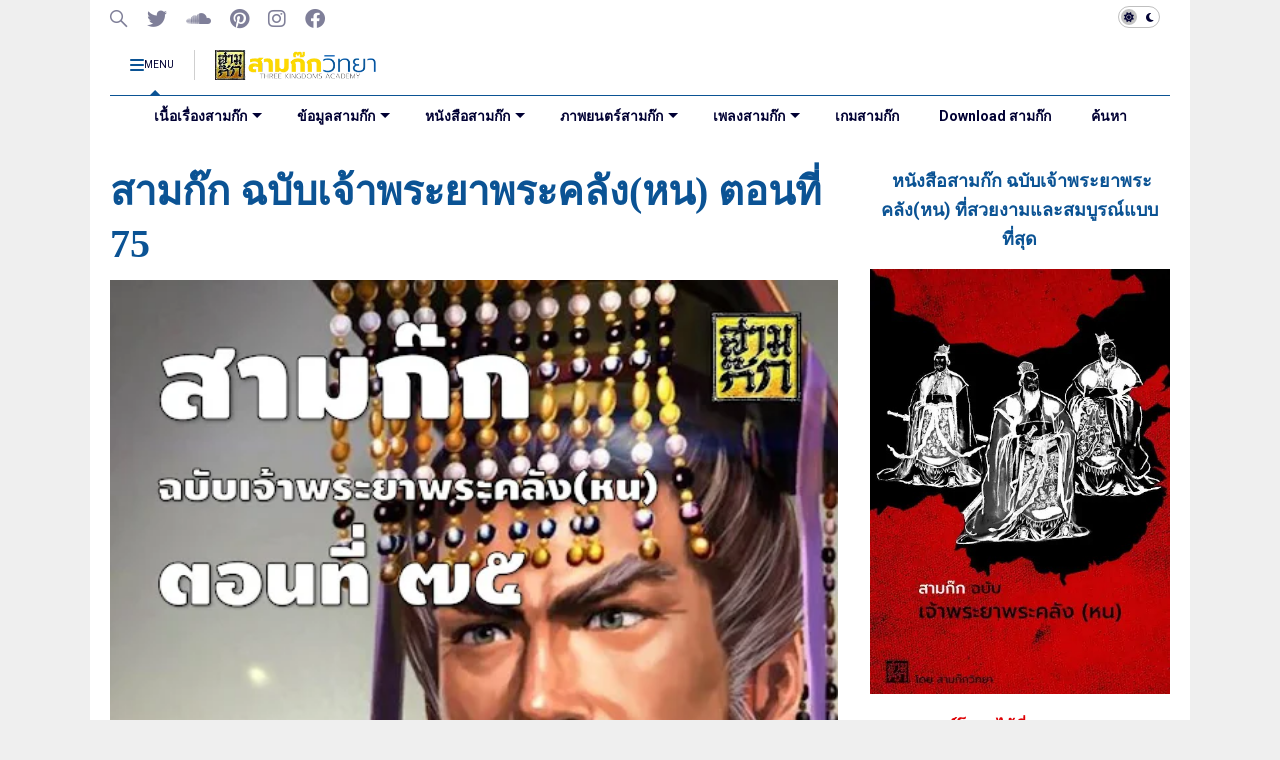

--- FILE ---
content_type: text/html; charset=UTF-8
request_url: https://www.samkok911.com/2017/02/samkok-ebook-75.html
body_size: 38683
content:
<!DOCTYPE html>
<html class='v2' dir='ltr' lang='th' xmlns='http://www.w3.org/1999/xhtml' xmlns:b='http://www.google.com/2005/gml/b' xmlns:data='http://www.google.com/2005/gml/data' xmlns:expr='http://www.google.com/2005/gml/expr'>
<!--
<head>
<link href='https://www.blogger.com/static/v1/widgets/335934321-css_bundle_v2.css' rel='stylesheet' type='text/css'/>

-->
<head>
<link as='style' href='https://google-git.github.io/icon/css/all.min.css' onload='this.onload=null;this.rel=&#39;stylesheet&#39;' rel='preload'/>
<noscript><link href='https://google-git.github.io/icon/css/all.min.css' rel='stylesheet'/></noscript>
<link as='style' href='https://google-git.github.io/icon/v4-shims.css' onload='this.onload=null;this.rel=&#39;stylesheet&#39;' rel='preload'/>
<noscript><link href='https://google-git.github.io/icon/v4-shims.css' rel='stylesheet'/></noscript>
<link href='//github.io' rel='dns-prefetch'/><link href='//1.bp.blogspot.com' rel='dns-prefetch'/><link href='//28.2bp.blogspot.com' rel='dns-prefetch'/><link href='//3.bp.blogspot.com' rel='dns-prefetch'/><link href='//4.bp.blogspot.com' rel='dns-prefetch'/><link href='//www.blogger.com' rel='dns-prefetch'/><link href='//maxcdn.bootstrapcdn.com' rel='dns-prefetch'/><link href='//fonts.googleapis.com' rel='dns-prefetch'/><link href='//use.fontawesome.com' rel='dns-prefetch'/><link href='//ajax.googleapis.com' rel='dns-prefetch'/><link href='//resources.blogblog.com' rel='dns-prefetch'/><link href='//www.facebook.com' rel='dns-prefetch'/><link href='//plus.google.com' rel='dns-prefetch'/><link href='//twitter.com' rel='dns-prefetch'/><link href='//www.youtube.com' rel='dns-prefetch'/><link href='//feedburner.google.com' rel='dns-prefetch'/><link href='//www.pinterest.com' rel='dns-prefetch'/><link href='//www.linkedin.com' rel='dns-prefetch'/><link href='//www.behance.net' rel='dns-prefetch'/><link href='//feeds.feedburner.com' rel='dns-prefetch'/><link href='//github.com' rel='dns-prefetch'/><link href='//player.vimeo.com' rel='dns-prefetch'/><link href='//platform.twitter.com' rel='dns-prefetch'/><link href='//apis.google.com' rel='dns-prefetch'/><link href='//connect.facebook.net' rel='dns-prefetch'/><link href='//cdnjs.cloudflare.com' rel='dns-prefetch'/><link href='//www.google-analytics.com' rel='dns-prefetch'/><link href='//pagead2.googlesyndication.com' rel='dns-prefetch'/><link href='//googleads.g.doubleclick.net' rel='dns-prefetch'/><link href='//www.gstatic.com' rel='dns-prefetch'/><link href='//www.googletagservices.com' rel='dns-prefetch'/><link href='//static.xx.fbcdn.net' rel='dns-prefetch'/><link href='//tpc.googlesyndication.com' rel='dns-prefetch'/><link href='//syndication.twitter.com' rel='dns-prefetch'/><link href='//w.sharethis.com' rel='dns-prefetch'/><link href='//edge.sharethis.com' rel='dns-prefetch'/><link href='//t.sharethis.com' rel='dns-prefetch'/><link href='//x.disq.us' rel='dns-prefetch'/><link href='//s7.addthis.com' rel='dns-prefetch'/>
<meta charset='utf-8'/>
<!--magone-theme-color--><meta content='#0b5394' name='theme-color'/>
<meta content='width=device-width,initial-scale=1.0,minimum-scale=1.0' name='viewport'/>
<script async='async' src='https://ajax.googleapis.com/ajax/libs/jquery/3.6.3/jquery.js' type='text/javascript'></script>
<script async='async' src='https://tiennguyenvan.github.io/cdn/magone/6.9.962/owl.min.js' type='text/javascript'></script>
<!-- <script type="text/javascript" src="https://sneeit/blogger-theme-magone/src/owl.min.js" async="async" /> -->
<script async='async' id='main-js' src='https://tiennguyenvan.github.io/cdn/magone/6.9.962/main.js' type='text/javascript'></script>
<!-- <script id="main-js" type="text/javascript" src="https://sneeit/blogger-theme-magone/build/main.js" async="async" /> -->
<meta content='text/html; charset=UTF-8' http-equiv='Content-Type'/>
<meta content='blogger' name='generator'/>
<link href='https://www.samkok911.com/favicon.ico' rel='icon' type='image/x-icon'/>
<link href='https://www.samkok911.com/2017/02/samkok-ebook-75.html' rel='canonical'/>
<link rel="alternate" type="application/atom+xml" title="สามก&#3658;กว&#3636;ทยา - Atom" href="https://www.samkok911.com/feeds/posts/default" />
<link rel="alternate" type="application/rss+xml" title="สามก&#3658;กว&#3636;ทยา - RSS" href="https://www.samkok911.com/feeds/posts/default?alt=rss" />
<link rel="service.post" type="application/atom+xml" title="สามก&#3658;กว&#3636;ทยา - Atom" href="https://www.blogger.com/feeds/4216477688648787518/posts/default" />

<link rel="alternate" type="application/atom+xml" title="สามก&#3658;กว&#3636;ทยา - Atom" href="https://www.samkok911.com/feeds/8841990674052287273/comments/default" />
<!--Can't find substitution for tag [blog.ieCssRetrofitLinks]-->
<link href='https://blogger.googleusercontent.com/img/b/R29vZ2xl/AVvXsEhNIutjMFwoABY3CDvtL9neYb-WQJmeCzmEZWfLSVrTkCxK9fITYCjLyl2RunxpvydTcxeY6EAb2-2J9DFE2JrmHGBh-gNtCA6fUcw2S2zQDWhrnDydsito4fvz5rg52nbYr-sjDvzJJpk/s640/%25E0%25B8%25AA%25E0%25B8%25B2%25E0%25B8%25A1%25E0%25B8%2581%25E0%25B9%258A%25E0%25B8%2581-%25E0%25B8%2595%25E0%25B8%25AD%25E0%25B8%2599%25E0%25B8%2597%25E0%25B8%25B5%25E0%25B9%2588-%25E0%25B9%2597%25E0%25B9%2595.jpg' rel='image_src'/>
<meta content='Ebook หนังสือสามก๊ก ฉบับเจ้าพระยาพระคลัง(หน) ตอนที่ 75' name='description'/>
<meta content='https://www.samkok911.com/2017/02/samkok-ebook-75.html' property='og:url'/>
<meta content='สามก๊ก ฉบับเจ้าพระยาพระคลัง(หน) ตอนที่ 75' property='og:title'/>
<meta content='Ebook หนังสือสามก๊ก ฉบับเจ้าพระยาพระคลัง(หน) ตอนที่ 75' property='og:description'/>
<meta content='https://blogger.googleusercontent.com/img/b/R29vZ2xl/AVvXsEhNIutjMFwoABY3CDvtL9neYb-WQJmeCzmEZWfLSVrTkCxK9fITYCjLyl2RunxpvydTcxeY6EAb2-2J9DFE2JrmHGBh-gNtCA6fUcw2S2zQDWhrnDydsito4fvz5rg52nbYr-sjDvzJJpk/w1200-h630-p-k-no-nu/%25E0%25B8%25AA%25E0%25B8%25B2%25E0%25B8%25A1%25E0%25B8%2581%25E0%25B9%258A%25E0%25B8%2581-%25E0%25B8%2595%25E0%25B8%25AD%25E0%25B8%2599%25E0%25B8%2597%25E0%25B8%25B5%25E0%25B9%2588-%25E0%25B9%2597%25E0%25B9%2595.jpg' property='og:image'/>
<title>
สามก&#3658;ก ฉบ&#3633;บเจ&#3657;าพระยาพระคล&#3633;ง(หน) ตอนท&#3637;&#3656; 75
</title>
<meta content='article' property='og:type'/>
<meta content='https://blogger.googleusercontent.com/img/b/R29vZ2xl/AVvXsEhNIutjMFwoABY3CDvtL9neYb-WQJmeCzmEZWfLSVrTkCxK9fITYCjLyl2RunxpvydTcxeY6EAb2-2J9DFE2JrmHGBh-gNtCA6fUcw2S2zQDWhrnDydsito4fvz5rg52nbYr-sjDvzJJpk/w600-h315-p-k-no-nu/%25E0%25B8%25AA%25E0%25B8%25B2%25E0%25B8%25A1%25E0%25B8%2581%25E0%25B9%258A%25E0%25B8%2581-%25E0%25B8%2595%25E0%25B8%25AD%25E0%25B8%2599%25E0%25B8%2597%25E0%25B8%25B5%25E0%25B9%2588-%25E0%25B9%2597%25E0%25B9%2595.jpg' property='og:image'/>
<meta content='600' property='og:image:width'/>
<meta content='315' property='og:image:height'/>
<meta content='https://blogger.googleusercontent.com/img/b/R29vZ2xl/AVvXsEhNIutjMFwoABY3CDvtL9neYb-WQJmeCzmEZWfLSVrTkCxK9fITYCjLyl2RunxpvydTcxeY6EAb2-2J9DFE2JrmHGBh-gNtCA6fUcw2S2zQDWhrnDydsito4fvz5rg52nbYr-sjDvzJJpk/w1200-h630-p-k-no-nu/%25E0%25B8%25AA%25E0%25B8%25B2%25E0%25B8%25A1%25E0%25B8%2581%25E0%25B9%258A%25E0%25B8%2581-%25E0%25B8%2595%25E0%25B8%25AD%25E0%25B8%2599%25E0%25B8%2597%25E0%25B8%25B5%25E0%25B9%2588-%25E0%25B9%2597%25E0%25B9%2595.jpg' property='twitter:image'/>
<meta content='summary_large_image' name='twitter:card'/>
<link as='image' href='https://blogger.googleusercontent.com/img/b/R29vZ2xl/AVvXsEhNIutjMFwoABY3CDvtL9neYb-WQJmeCzmEZWfLSVrTkCxK9fITYCjLyl2RunxpvydTcxeY6EAb2-2J9DFE2JrmHGBh-gNtCA6fUcw2S2zQDWhrnDydsito4fvz5rg52nbYr-sjDvzJJpk/s640/%25E0%25B8%25AA%25E0%25B8%25B2%25E0%25B8%25A1%25E0%25B8%2581%25E0%25B9%258A%25E0%25B8%2581-%25E0%25B8%2595%25E0%25B8%25AD%25E0%25B8%2599%25E0%25B8%2597%25E0%25B8%25B5%25E0%25B9%2588-%25E0%25B9%2597%25E0%25B9%2595.jpg' rel='preload'/>
<meta content='สามก๊กวิทยา' property='og:site_name'/>

<meta property='fb:app_id' content='403849583055028'/>


<script type='text/javascript'>var FACEBOOK_APP_ID = '403849583055028';</script>
<!--dis-bing-index-archive-pages-start--><!--dis-bing-index-archive-pages-end-->
<style type='text/css'>@font-face{font-family:'Roboto';font-style:normal;font-weight:400;font-stretch:100%;font-display:swap;src:url(//fonts.gstatic.com/s/roboto/v50/KFO7CnqEu92Fr1ME7kSn66aGLdTylUAMa3GUBHMdazTgWw.woff2)format('woff2');unicode-range:U+0460-052F,U+1C80-1C8A,U+20B4,U+2DE0-2DFF,U+A640-A69F,U+FE2E-FE2F;}@font-face{font-family:'Roboto';font-style:normal;font-weight:400;font-stretch:100%;font-display:swap;src:url(//fonts.gstatic.com/s/roboto/v50/KFO7CnqEu92Fr1ME7kSn66aGLdTylUAMa3iUBHMdazTgWw.woff2)format('woff2');unicode-range:U+0301,U+0400-045F,U+0490-0491,U+04B0-04B1,U+2116;}@font-face{font-family:'Roboto';font-style:normal;font-weight:400;font-stretch:100%;font-display:swap;src:url(//fonts.gstatic.com/s/roboto/v50/KFO7CnqEu92Fr1ME7kSn66aGLdTylUAMa3CUBHMdazTgWw.woff2)format('woff2');unicode-range:U+1F00-1FFF;}@font-face{font-family:'Roboto';font-style:normal;font-weight:400;font-stretch:100%;font-display:swap;src:url(//fonts.gstatic.com/s/roboto/v50/KFO7CnqEu92Fr1ME7kSn66aGLdTylUAMa3-UBHMdazTgWw.woff2)format('woff2');unicode-range:U+0370-0377,U+037A-037F,U+0384-038A,U+038C,U+038E-03A1,U+03A3-03FF;}@font-face{font-family:'Roboto';font-style:normal;font-weight:400;font-stretch:100%;font-display:swap;src:url(//fonts.gstatic.com/s/roboto/v50/KFO7CnqEu92Fr1ME7kSn66aGLdTylUAMawCUBHMdazTgWw.woff2)format('woff2');unicode-range:U+0302-0303,U+0305,U+0307-0308,U+0310,U+0312,U+0315,U+031A,U+0326-0327,U+032C,U+032F-0330,U+0332-0333,U+0338,U+033A,U+0346,U+034D,U+0391-03A1,U+03A3-03A9,U+03B1-03C9,U+03D1,U+03D5-03D6,U+03F0-03F1,U+03F4-03F5,U+2016-2017,U+2034-2038,U+203C,U+2040,U+2043,U+2047,U+2050,U+2057,U+205F,U+2070-2071,U+2074-208E,U+2090-209C,U+20D0-20DC,U+20E1,U+20E5-20EF,U+2100-2112,U+2114-2115,U+2117-2121,U+2123-214F,U+2190,U+2192,U+2194-21AE,U+21B0-21E5,U+21F1-21F2,U+21F4-2211,U+2213-2214,U+2216-22FF,U+2308-230B,U+2310,U+2319,U+231C-2321,U+2336-237A,U+237C,U+2395,U+239B-23B7,U+23D0,U+23DC-23E1,U+2474-2475,U+25AF,U+25B3,U+25B7,U+25BD,U+25C1,U+25CA,U+25CC,U+25FB,U+266D-266F,U+27C0-27FF,U+2900-2AFF,U+2B0E-2B11,U+2B30-2B4C,U+2BFE,U+3030,U+FF5B,U+FF5D,U+1D400-1D7FF,U+1EE00-1EEFF;}@font-face{font-family:'Roboto';font-style:normal;font-weight:400;font-stretch:100%;font-display:swap;src:url(//fonts.gstatic.com/s/roboto/v50/KFO7CnqEu92Fr1ME7kSn66aGLdTylUAMaxKUBHMdazTgWw.woff2)format('woff2');unicode-range:U+0001-000C,U+000E-001F,U+007F-009F,U+20DD-20E0,U+20E2-20E4,U+2150-218F,U+2190,U+2192,U+2194-2199,U+21AF,U+21E6-21F0,U+21F3,U+2218-2219,U+2299,U+22C4-22C6,U+2300-243F,U+2440-244A,U+2460-24FF,U+25A0-27BF,U+2800-28FF,U+2921-2922,U+2981,U+29BF,U+29EB,U+2B00-2BFF,U+4DC0-4DFF,U+FFF9-FFFB,U+10140-1018E,U+10190-1019C,U+101A0,U+101D0-101FD,U+102E0-102FB,U+10E60-10E7E,U+1D2C0-1D2D3,U+1D2E0-1D37F,U+1F000-1F0FF,U+1F100-1F1AD,U+1F1E6-1F1FF,U+1F30D-1F30F,U+1F315,U+1F31C,U+1F31E,U+1F320-1F32C,U+1F336,U+1F378,U+1F37D,U+1F382,U+1F393-1F39F,U+1F3A7-1F3A8,U+1F3AC-1F3AF,U+1F3C2,U+1F3C4-1F3C6,U+1F3CA-1F3CE,U+1F3D4-1F3E0,U+1F3ED,U+1F3F1-1F3F3,U+1F3F5-1F3F7,U+1F408,U+1F415,U+1F41F,U+1F426,U+1F43F,U+1F441-1F442,U+1F444,U+1F446-1F449,U+1F44C-1F44E,U+1F453,U+1F46A,U+1F47D,U+1F4A3,U+1F4B0,U+1F4B3,U+1F4B9,U+1F4BB,U+1F4BF,U+1F4C8-1F4CB,U+1F4D6,U+1F4DA,U+1F4DF,U+1F4E3-1F4E6,U+1F4EA-1F4ED,U+1F4F7,U+1F4F9-1F4FB,U+1F4FD-1F4FE,U+1F503,U+1F507-1F50B,U+1F50D,U+1F512-1F513,U+1F53E-1F54A,U+1F54F-1F5FA,U+1F610,U+1F650-1F67F,U+1F687,U+1F68D,U+1F691,U+1F694,U+1F698,U+1F6AD,U+1F6B2,U+1F6B9-1F6BA,U+1F6BC,U+1F6C6-1F6CF,U+1F6D3-1F6D7,U+1F6E0-1F6EA,U+1F6F0-1F6F3,U+1F6F7-1F6FC,U+1F700-1F7FF,U+1F800-1F80B,U+1F810-1F847,U+1F850-1F859,U+1F860-1F887,U+1F890-1F8AD,U+1F8B0-1F8BB,U+1F8C0-1F8C1,U+1F900-1F90B,U+1F93B,U+1F946,U+1F984,U+1F996,U+1F9E9,U+1FA00-1FA6F,U+1FA70-1FA7C,U+1FA80-1FA89,U+1FA8F-1FAC6,U+1FACE-1FADC,U+1FADF-1FAE9,U+1FAF0-1FAF8,U+1FB00-1FBFF;}@font-face{font-family:'Roboto';font-style:normal;font-weight:400;font-stretch:100%;font-display:swap;src:url(//fonts.gstatic.com/s/roboto/v50/KFO7CnqEu92Fr1ME7kSn66aGLdTylUAMa3OUBHMdazTgWw.woff2)format('woff2');unicode-range:U+0102-0103,U+0110-0111,U+0128-0129,U+0168-0169,U+01A0-01A1,U+01AF-01B0,U+0300-0301,U+0303-0304,U+0308-0309,U+0323,U+0329,U+1EA0-1EF9,U+20AB;}@font-face{font-family:'Roboto';font-style:normal;font-weight:400;font-stretch:100%;font-display:swap;src:url(//fonts.gstatic.com/s/roboto/v50/KFO7CnqEu92Fr1ME7kSn66aGLdTylUAMa3KUBHMdazTgWw.woff2)format('woff2');unicode-range:U+0100-02BA,U+02BD-02C5,U+02C7-02CC,U+02CE-02D7,U+02DD-02FF,U+0304,U+0308,U+0329,U+1D00-1DBF,U+1E00-1E9F,U+1EF2-1EFF,U+2020,U+20A0-20AB,U+20AD-20C0,U+2113,U+2C60-2C7F,U+A720-A7FF;}@font-face{font-family:'Roboto';font-style:normal;font-weight:400;font-stretch:100%;font-display:swap;src:url(//fonts.gstatic.com/s/roboto/v50/KFO7CnqEu92Fr1ME7kSn66aGLdTylUAMa3yUBHMdazQ.woff2)format('woff2');unicode-range:U+0000-00FF,U+0131,U+0152-0153,U+02BB-02BC,U+02C6,U+02DA,U+02DC,U+0304,U+0308,U+0329,U+2000-206F,U+20AC,U+2122,U+2191,U+2193,U+2212,U+2215,U+FEFF,U+FFFD;}@font-face{font-family:'Roboto';font-style:normal;font-weight:700;font-stretch:100%;font-display:swap;src:url(//fonts.gstatic.com/s/roboto/v50/KFO7CnqEu92Fr1ME7kSn66aGLdTylUAMa3GUBHMdazTgWw.woff2)format('woff2');unicode-range:U+0460-052F,U+1C80-1C8A,U+20B4,U+2DE0-2DFF,U+A640-A69F,U+FE2E-FE2F;}@font-face{font-family:'Roboto';font-style:normal;font-weight:700;font-stretch:100%;font-display:swap;src:url(//fonts.gstatic.com/s/roboto/v50/KFO7CnqEu92Fr1ME7kSn66aGLdTylUAMa3iUBHMdazTgWw.woff2)format('woff2');unicode-range:U+0301,U+0400-045F,U+0490-0491,U+04B0-04B1,U+2116;}@font-face{font-family:'Roboto';font-style:normal;font-weight:700;font-stretch:100%;font-display:swap;src:url(//fonts.gstatic.com/s/roboto/v50/KFO7CnqEu92Fr1ME7kSn66aGLdTylUAMa3CUBHMdazTgWw.woff2)format('woff2');unicode-range:U+1F00-1FFF;}@font-face{font-family:'Roboto';font-style:normal;font-weight:700;font-stretch:100%;font-display:swap;src:url(//fonts.gstatic.com/s/roboto/v50/KFO7CnqEu92Fr1ME7kSn66aGLdTylUAMa3-UBHMdazTgWw.woff2)format('woff2');unicode-range:U+0370-0377,U+037A-037F,U+0384-038A,U+038C,U+038E-03A1,U+03A3-03FF;}@font-face{font-family:'Roboto';font-style:normal;font-weight:700;font-stretch:100%;font-display:swap;src:url(//fonts.gstatic.com/s/roboto/v50/KFO7CnqEu92Fr1ME7kSn66aGLdTylUAMawCUBHMdazTgWw.woff2)format('woff2');unicode-range:U+0302-0303,U+0305,U+0307-0308,U+0310,U+0312,U+0315,U+031A,U+0326-0327,U+032C,U+032F-0330,U+0332-0333,U+0338,U+033A,U+0346,U+034D,U+0391-03A1,U+03A3-03A9,U+03B1-03C9,U+03D1,U+03D5-03D6,U+03F0-03F1,U+03F4-03F5,U+2016-2017,U+2034-2038,U+203C,U+2040,U+2043,U+2047,U+2050,U+2057,U+205F,U+2070-2071,U+2074-208E,U+2090-209C,U+20D0-20DC,U+20E1,U+20E5-20EF,U+2100-2112,U+2114-2115,U+2117-2121,U+2123-214F,U+2190,U+2192,U+2194-21AE,U+21B0-21E5,U+21F1-21F2,U+21F4-2211,U+2213-2214,U+2216-22FF,U+2308-230B,U+2310,U+2319,U+231C-2321,U+2336-237A,U+237C,U+2395,U+239B-23B7,U+23D0,U+23DC-23E1,U+2474-2475,U+25AF,U+25B3,U+25B7,U+25BD,U+25C1,U+25CA,U+25CC,U+25FB,U+266D-266F,U+27C0-27FF,U+2900-2AFF,U+2B0E-2B11,U+2B30-2B4C,U+2BFE,U+3030,U+FF5B,U+FF5D,U+1D400-1D7FF,U+1EE00-1EEFF;}@font-face{font-family:'Roboto';font-style:normal;font-weight:700;font-stretch:100%;font-display:swap;src:url(//fonts.gstatic.com/s/roboto/v50/KFO7CnqEu92Fr1ME7kSn66aGLdTylUAMaxKUBHMdazTgWw.woff2)format('woff2');unicode-range:U+0001-000C,U+000E-001F,U+007F-009F,U+20DD-20E0,U+20E2-20E4,U+2150-218F,U+2190,U+2192,U+2194-2199,U+21AF,U+21E6-21F0,U+21F3,U+2218-2219,U+2299,U+22C4-22C6,U+2300-243F,U+2440-244A,U+2460-24FF,U+25A0-27BF,U+2800-28FF,U+2921-2922,U+2981,U+29BF,U+29EB,U+2B00-2BFF,U+4DC0-4DFF,U+FFF9-FFFB,U+10140-1018E,U+10190-1019C,U+101A0,U+101D0-101FD,U+102E0-102FB,U+10E60-10E7E,U+1D2C0-1D2D3,U+1D2E0-1D37F,U+1F000-1F0FF,U+1F100-1F1AD,U+1F1E6-1F1FF,U+1F30D-1F30F,U+1F315,U+1F31C,U+1F31E,U+1F320-1F32C,U+1F336,U+1F378,U+1F37D,U+1F382,U+1F393-1F39F,U+1F3A7-1F3A8,U+1F3AC-1F3AF,U+1F3C2,U+1F3C4-1F3C6,U+1F3CA-1F3CE,U+1F3D4-1F3E0,U+1F3ED,U+1F3F1-1F3F3,U+1F3F5-1F3F7,U+1F408,U+1F415,U+1F41F,U+1F426,U+1F43F,U+1F441-1F442,U+1F444,U+1F446-1F449,U+1F44C-1F44E,U+1F453,U+1F46A,U+1F47D,U+1F4A3,U+1F4B0,U+1F4B3,U+1F4B9,U+1F4BB,U+1F4BF,U+1F4C8-1F4CB,U+1F4D6,U+1F4DA,U+1F4DF,U+1F4E3-1F4E6,U+1F4EA-1F4ED,U+1F4F7,U+1F4F9-1F4FB,U+1F4FD-1F4FE,U+1F503,U+1F507-1F50B,U+1F50D,U+1F512-1F513,U+1F53E-1F54A,U+1F54F-1F5FA,U+1F610,U+1F650-1F67F,U+1F687,U+1F68D,U+1F691,U+1F694,U+1F698,U+1F6AD,U+1F6B2,U+1F6B9-1F6BA,U+1F6BC,U+1F6C6-1F6CF,U+1F6D3-1F6D7,U+1F6E0-1F6EA,U+1F6F0-1F6F3,U+1F6F7-1F6FC,U+1F700-1F7FF,U+1F800-1F80B,U+1F810-1F847,U+1F850-1F859,U+1F860-1F887,U+1F890-1F8AD,U+1F8B0-1F8BB,U+1F8C0-1F8C1,U+1F900-1F90B,U+1F93B,U+1F946,U+1F984,U+1F996,U+1F9E9,U+1FA00-1FA6F,U+1FA70-1FA7C,U+1FA80-1FA89,U+1FA8F-1FAC6,U+1FACE-1FADC,U+1FADF-1FAE9,U+1FAF0-1FAF8,U+1FB00-1FBFF;}@font-face{font-family:'Roboto';font-style:normal;font-weight:700;font-stretch:100%;font-display:swap;src:url(//fonts.gstatic.com/s/roboto/v50/KFO7CnqEu92Fr1ME7kSn66aGLdTylUAMa3OUBHMdazTgWw.woff2)format('woff2');unicode-range:U+0102-0103,U+0110-0111,U+0128-0129,U+0168-0169,U+01A0-01A1,U+01AF-01B0,U+0300-0301,U+0303-0304,U+0308-0309,U+0323,U+0329,U+1EA0-1EF9,U+20AB;}@font-face{font-family:'Roboto';font-style:normal;font-weight:700;font-stretch:100%;font-display:swap;src:url(//fonts.gstatic.com/s/roboto/v50/KFO7CnqEu92Fr1ME7kSn66aGLdTylUAMa3KUBHMdazTgWw.woff2)format('woff2');unicode-range:U+0100-02BA,U+02BD-02C5,U+02C7-02CC,U+02CE-02D7,U+02DD-02FF,U+0304,U+0308,U+0329,U+1D00-1DBF,U+1E00-1E9F,U+1EF2-1EFF,U+2020,U+20A0-20AB,U+20AD-20C0,U+2113,U+2C60-2C7F,U+A720-A7FF;}@font-face{font-family:'Roboto';font-style:normal;font-weight:700;font-stretch:100%;font-display:swap;src:url(//fonts.gstatic.com/s/roboto/v50/KFO7CnqEu92Fr1ME7kSn66aGLdTylUAMa3yUBHMdazQ.woff2)format('woff2');unicode-range:U+0000-00FF,U+0131,U+0152-0153,U+02BB-02BC,U+02C6,U+02DA,U+02DC,U+0304,U+0308,U+0329,U+2000-206F,U+20AC,U+2122,U+2191,U+2193,U+2212,U+2215,U+FEFF,U+FFFD;}</style>
<style id='page-skin-1' type='text/css'><!--
/*
-----------------------------------------------------------------------------
Template Name: MagOne
Template URI: https://sneeit.com/magone-multi-purpose-blogger-magazine-template/
Author: Tien Nguyen
Author URI: https://sneeit.com
Description: MagOne - Responsive Newspaper and Magazine Blogger Template
Version: 6.9.962
- New: support target parameter for social media widgets
-----------------------------------------------------------------------------
----------------------------------------------------------------------------- */
/* Variable definitions
=======================
<Variable name="keycolor" description="Main Color" type="color" default="#FF3D00"/>
<Group description="Site" selector="body">
<Variable name="body.font" description="Font" type="font" default="normal normal 12px 'Roboto', sans-serif"/>
<Variable name="site.text.color" description="Text Color" type="color" default="#000000"/>
<Variable name="body.text.font" description="MagOne Body Font" type="font" default="15px Roboto, sans-serif"/>
<Variable name="body.link.color" description="MagOne Body Link color" type="color" default="#2196f3"/>
</Group>
<Group description="Backgrounds" selector="body">
<Variable name="body.background.color" description="Body Background" type="color" default="#efefef"/>
<Variable name="content.background.color" description="Entire Blog Background" type="color" default="#efefef"/>
<Variable name="header.background.color" description="Header Background" type="color" default="#ffffff"/>
</Group>
<Group description="Menu" selector="#PageList1">
<Variable name="menufont" description="Menu Main Items Font" type="font" default="normal bold 14px 'Roboto', sans-serif"/>
<Variable name="menucolor" description="Menu Main Items Color" type="color" default="#000000"/>
<Variable name="menucolorhover" description="Menu Main Items Hover Color" type="color" default="#777777"/>
<Variable name="menubackground" description="Menu Main Items Background" type="color" default="#ffffff"/>
<Variable name="menubackgroundhover" description="Menu Main Items Hover Background" type="color" default="#ffffff"/>
<Variable name="menusubcolor" description="Menu Sub Items Color" type="color" default="#cccccc"/>
<Variable name="menusubcolorhover" description="Menu Sub Items Hover Color" type="color" default="#ffffff"/>
<Variable name="menusubbackground" description="Menu Sub Items Background" type="color" default="#333333"/>
<Variable name="menucurcolor" description="Selected Menu Main Item Color" type="color" default="#FFFFFF"/>
<Variable name="menucurbackground" description="Selected Menu Main Item Background" type="color" default="#FF3D00"/>
</Group>
<Group description="Links" selector="body">
<Variable name="link.color" description="Link Color" type="color" default="#0b5394"/>
<Variable name="link.visited.color" description="Visited Color" type="color" default="#EA3A00"/>
<Variable name="link.hover.color" description="Hover Color" type="color" default="#FF4D11"/>
</Group>
<Group description="Widgets - Gadgets" selector="#primary .widget">
<Variable name="wid.bg.color" description="Widget Background Color" type="color" default="#ffffff"/>
<Variable name="feedwid.title.font" description="Article Widgets Title" type="font" default="normal bold 23px 'Roboto', sans-serif"/>
<Variable name="sidewid.title.font" description="Right Sidebar Widgets Title" type="font" default="normal normal 16px 'Roboto', sans-serif"/>
<Variable name="blockitembghv" description="Background of Items in Blocks when Hover" type="color" default="#000000"/>
</Group>
<Group description="Post" selector="h1.post-title">
<Variable name="post.title.font" description="Post Title" type="font" default="normal normal 40px 'Roboto', sans-serif"/>
<Variable name="post.body.font" description="Post Body" type="font" default="normal normal 16px 'Roboto', sans-serif"/>
</Group>
<Group description="Slider" selector=".widget.slider">
<Variable name="slider.title.font" description="Slider Item Title" type="font" default="normal 400 30px 'Roboto', sans-serif"/>
<Variable name="posts.title.color" description="MagOne Post title color" type="color" default="#ffffff"/>
<Variable name="posts.icons.color" description="MagOne Post icons color" type="color" default="#ffffff"/>
<Variable name="tabs.font" description="MagOne Tabs Font" type="font" default="700 normal 15px Roboto"/>
<Variable name="labels.text.color" description="MagOne Label text color" type="color" default="#ffffff"/>
<Variable name="labels.background.color" description="MagOne Label bg color" type="color" default="#ffffff"/>
</Group>
<Variable name="body.background" description="Body Background" type="background"
color="#efefef" default="$(color) none repeat scroll top left"/>
<Variable name="body.background.override" description="Body Background Override" type="string" default=""/>
<Variable name="body.background.gradient.cap" description="Body Gradient Cap" type="url"
default="url(//www.blogblog.com/1kt/simple/gradients_light.png)"/>
<Variable name="body.background.gradient.tile" description="Body Gradient Tile" type="url"
default="url(//www.blogblog.com/1kt/simple/body_gradient_tile_light.png)"/>
<Group description="Dark Mode Site" selector="site">
<Variable name="darkkeycolor" description="Main Color for Dark Mode" type="color" default="#f6aa63"/>
<Variable name="darksite.text.color" description="Text Color for Dark Mode" type="color" default="#FFFFFF"/>
<Variable name="darkbody.background.color" description="Body Background for Dark Mode" type="color" default="#333333"/>
<Variable name="darkcontent.background.color" description="Entire Blog Background for Dark Mode" type="color" default="#212121"/>
<Variable name="darkheader.background.color" description="Header Background for Dark Mode" type="color" default="#181818"/>
<Variable name="darkmenucolor" description="Menu Main Items Color for Dark Mode" type="color" default="#eeeeee"/>
<Variable name="darkmenucolorhover" description="Menu Main Items Hover Color for Dark Mode" type="color" default="#cccccc"/>
<Variable name="darkmenubackground" description="Menu Main Items Background for Dark Mode" type="color" default="#181818"/>
<Variable name="darkmenubackgroundhover" description="Menu Main Items Hover Background for Dark Mode" type="color" default="#121212"/>
<Variable name="darkmenusubcolor" description="Menu Sub Items Color for Dark Mode" type="color" default="#cccccc"/>
<Variable name="darkmenusubcolorhover" description="Menu Sub Items Hover Color for Dark Mode" type="color" default="#ffffff"/>
<Variable name="darkmenusubbackground" description="Menu Sub Items Background for Dark Mode" type="color" default="#333333"/>
<Variable name="darkmenucurcolor" description="Selected Menu Main Item Color for Dark Mode" type="color" default="#FFFFFF"/>
<Variable name="darkmenucurbackground" description="Selected Menu Main Item Background for Dark Mode" type="color" default="#f6aa63"/>
<Variable name="darklink.color" description="Link Color for Dark Mode" type="color" default="#9a8403"/>
<Variable name="darklink.visited.color" description="Visited Color for Dark Mode" type="color" default="#d8873a"/>
<Variable name="darklink.hover.color" description="Hover Color for Dark Mode" type="color" default="#ffbb7b"/>
<Variable name="darkwid.bg.color" description="Widget Background Color for Dark Mode" type="color" default="#181818"/>
<Variable name="posts.background.color" description="MagOne Blogger Comment Form Background Color" type="color" default="#ffffff"/>
<Variable name="body.text.color" description="MagOne Comment Form Text Color" type="color" default="#000000"/>
</Group>
*/
/*Variable Apply Here*/
a:link {text-decoration:none;color: #de0004;}
[data-mode="dark"] a:link {color: #f6aa63;}
a:visited {text-decoration:none;color: #de0004;}
[data-mode="dark"] a:visited {color: #d8873a;}
a:hover {color: #ea3a00; border-color: inherit!important}
body {font: normal normal 16px 'Roboto', sans-serif;color: #000033;background: #efefef none repeat scroll top left;}
.header-button .inner span, .header-social-icons ul li a, .header-social-icons ul li a:link, input,
.tab-link.active .tab-link-inner,  .feed.widget.ticker .item-title a, .feed.widget.list .item-title a, .feed.widget.list .meta-item-author,
.feed.widget.list .meta-item-date, .feed.widget.one .meta-item, .feed.widget.complex .item-title a,
.feed.widget.three .meta-item, .feed.widget.blogging .item-title a, .feed.widget.blogging .meta-item,
.feed.widget.right .meta-item, .feed.widget.left .meta-item,
.feed.widget.left .item .item-title a, .feed.widget.right .item .item-title a,
#footer .widget[id*="List"] li a, #footer .widget.social_icons li a,
a.post-meta, .shortcode-tab ul.tab-header li.ui-state-active a, .shortcode-vtab ul.tab-header li.ui-state-active a,
.shortcode-accordion .ui-state-active .accordion-title, .post-page-button.active, a.comments-title,
a.comment-date, .blogger-alt-comments .comment-header .datetime.secondary-text a,
.comment-footer a span, .blogger-alt-comments .comment-actions.secondary-text a {
color: #000033;
}
[data-mode="dark"] {color: #ffffff;background-color: #333333}
[data-mode="dark"] select, [data-mode="dark"] input, [data-mode="dark"] textarea {color: #ffffff; background-color: #111}
[data-mode="dark"] .header-button .inner span, [data-mode="dark"] .header-social-icons ul li a, [data-mode="dark"] .header-social-icons ul li a:link,
[data-mode="dark"] input, [data-mode="dark"] .tab-link.active .tab-link-inner,
[data-mode="dark"] .feed.widget.ticker .item-title a, [data-mode="dark"] .feed.widget.list .item-title a, [data-mode="dark"] .feed.widget.list .meta-item-author,
[data-mode="dark"] .feed.widget.list .meta-item-date, [data-mode="dark"] .feed.widget.one .meta-item, [data-mode="dark"] .feed.widget.complex .item-title a,
[data-mode="dark"] .feed.widget.three .meta-item, [data-mode="dark"] .feed.widget.blogging .item-title a, [data-mode="dark"] .feed.widget.blogging .meta-item,
[data-mode="dark"] .feed.widget.right .meta-item, [data-mode="dark"] .feed.widget.left .meta-item,
[data-mode="dark"] .feed.widget.left .item .item-title a, [data-mode="dark"] .feed.widget.right .item .item-title a,
[data-mode="dark"] #footer .widget[id*="List"] li a, [data-mode="dark"] #footer .widget.social_icons li a,
[data-mode="dark"] a.post-meta, [data-mode="dark"] .shortcode-tab ul.tab-header li.ui-state-active a,
[data-mode="dark"] .shortcode-vtab ul.tab-header li.ui-state-active a,
[data-mode="dark"] .shortcode-accordion .ui-state-active .accordion-title, [data-mode="dark"] .post-page-button.active,
[data-mode="dark"] a.comments-title, [data-mode="dark"] a.comment-date, [data-mode="dark"] .blogger-alt-comments .comment-header .datetime.secondary-text a,
[data-mode="dark"] .comment-footer a span, [data-mode="dark"] .blogger-alt-comments .comment-actions.secondary-text a {
color: #ffffff;
}
[data-mode="dark"] a:hover {color: #ffbb7b;}
.color {color: #0b5394;}
[data-mode="dark"] .color {color: #9a8403;}
.border {border-color: #0b5394;}
[data-mode="dark"] .border {border-color: #9a8403;}
.bg {background-color: #0b5394;}
[data-mode="dark"] .bg {background-color: #9a8403;}
.header-bg, #header.sticky {background-color:#ffffff;}
[data-mode="dark"] .header-bg, [data-mode="dark"] #header.sticky {background-color:#181818;}
#sidebar .widget, .feed.widget.ticker .widget-content, .feed.widget .item, .feed.widget.blogging .widget-content,
#blog-pager a, .post-body-inner table, a.feed-widget-pagination-button, .post-page-button,
.shortcode-tab, .shortcode-vtab, .shortcode-accordion, a.archive-page-pagination-button,
a.scroll-up, .post-share-buttons-url, .footer-inner, .locked-content, .post-related-inner,
.comment-form-message, .shortcode-message .message-content, .wrapper.white-post-inner .post-body-inner
{
background: #ffffff
}
[data-mode="dark"] #sidebar .widget, [data-mode="dark"] .feed.widget.ticker .widget-content, [data-mode="dark"] .feed.widget .item,
[data-mode="dark"] .feed.widget.blogging .widget-content, [data-mode="dark"] #blog-pager a,
[data-mode="dark"] .post-body-inner table, [data-mode="dark"] a.feed-widget-pagination-button, [data-mode="dark"] .post-page-button,
[data-mode="dark"] .shortcode-tab, [data-mode="dark"] .shortcode-vtab, [data-mode="dark"] .shortcode-accordion, [data-mode="dark"] a.archive-page-pagination-button,
[data-mode="dark"] a.scroll-up, [data-mode="dark"] .post-share-buttons-url, [data-mode="dark"] .footer-inner, [data-mode="dark"] .locked-content, [data-mode="dark"] .post-related-inner,
[data-mode="dark"] .comment-form-message, [data-mode="dark"] .shortcode-message .message-content, [data-mode="dark"] .wrapper.white-post-inner .post-body-inner
{
background: #181818
}
.wrapper {background-color:#ffffff;max-width: 100%;margin: auto;opacity: 0}
[data-mode="dark"] .wrapper {background-color:#212121}
a.comments-title.active {background-color: #ffffff}
[data-mode="dark"] a.comments-title.active {background-color: #212121}
.wrapper.preview {opacity: 1}
.post-body {font: normal normal 16px 'Roboto', sans-serif;}
.main-menu {border-top: 1px solid #0b5394;}
[data-mode="dark"] .main-menu {border-top: 1px solid #9a8403;}
.main-menu ul.sub-menu li:hover > a {border-left: 2px solid #0b5394;}
[data-mode="dark"] .main-menu ul.sub-menu li:hover > a {border-left-color: #9a8403;}
.main-menu .menu-item-mega > .menu-item-inner > .sub-menu > li li:hover a {border-left: 1px solid #0b5394;}
[data-mode="dark"] .main-menu .menu-item-mega > .menu-item-inner > .sub-menu > li li:hover a {border-left: 1px solid #9a8403;}
.main-menu ul.sub-menu li:hover > a,
.main-menu .menu-item-mega > .menu-item-inner > .sub-menu,
.main-menu .menu-item-mega > .menu-item-inner > .sub-menu > li li:hover a {border-color: #0b5394!important;}
[data-mode="dark"] .main-menu ul.sub-menu li:hover > a,
[data-mode="dark"] .main-menu .menu-item-mega > .menu-item-inner > .sub-menu,
[data-mode="dark"] .main-menu .menu-item-mega > .menu-item-inner > .sub-menu > li li:hover a {border-color: #9a8403!important;}
.header-social-icons ul li a:hover {color: #0b5394;}
[data-mode="dark"] .header-social-icons ul li a:hover {color: #9a8403;}
.feed-widget-header .widget-title {font: normal bold 23px 'Prompt', sans-serif;}
.slider-item .item-readmore:hover {background: #0b5394}
[data-mode="dark"] .slider-item .item-readmore:hover {background: #9a8403}
.owl-dot.active {background: #0b5394;}
[data-mode="dark"] .owl-dot.active {background: #9a8403;}
#main-sidebar .widget > h2, #main-sidebar .feed-widget-header, #main-sidebar .feed-widget-header h2 {font: normal normal 16px 'Prompt', sans-serif;}
#main-sidebar .widget.FollowByEmail .follow-by-email-submit {background: #0b5394;}
[data-mode="dark"] #main-sidebar .widget.FollowByEmail .follow-by-email-submit {background: #9a8403;}
#footer .widget.social_icons li a:hover {color: #0b5394;}
[data-mode="dark"] #footer .widget.social_icons li a:hover {color: #9a8403;}
#footer .FollowByEmail .follow-by-email-submit {background: #0b5394;}
[data-mode="dark"] #footer .FollowByEmail .follow-by-email-submit {background: #9a8403;}
h1.post-title {font: normal normal 40px 'Prompt', sans-serif;}
.feed.widget .feed-widget-header {border-color: #0b5394;}
[data-mode="dark"] .feed.widget .feed-widget-header {border-color: #9a8403;}
.feed.widget.box-title h2.widget-title {background: #0b5394;}
[data-mode="dark"] .feed.widget.box-title h2.widget-title {background: #9a8403;}
.social_counter {color: #0b5394}
[data-mode="dark"] .social_counter {color: #9a8403}
.social_counter .button {background: #0b5394}
[data-mode="dark"] .social_counter .button {background: #9a8403}
.main-menu {background: #ffffff;}
[data-mode="dark"] .main-menu {background: #181818;}
.main-menu ul.menu > li > a {color: #000033;font: normal bold 14px 'Roboto', sans-serif;}
[data-mode="dark"] .main-menu ul.menu > li > a {color: #eeeeee}
.main-menu ul.menu > li:hover > a {color: #777777;background: #ffffff;}
[data-mode="dark"] .main-menu ul.menu > li:hover > a {color: #cccccc;background: #121212;}
.main-menu ul.sub-menu,
.main-menu .menu-item-mega-label .menu-item-inner {	background: #0b5394; }
[data-mode="dark"] .main-menu ul.sub-menu,
[data-mode="dark"] .main-menu .menu-item-mega-label .menu-item-inner {	background: #333333; }
.main-menu ul.sub-menu a { color: #cccccc; }
[data-mode="dark"] .main-menu ul.sub-menu a { color: #cccccc; }
.main-menu ul.sub-menu li:hover > a { color: #ffffff; }
[data-mode="dark"] .main-menu ul.sub-menu li:hover > a { color: #ffffff; }
.main-menu ul.menu > li.menu-item-current > a {background: #ff3d00; color: #ffffff!important;}
[data-mode="dark"] .main-menu ul.menu > li.menu-item-current > a {background: #f6aa63; color: #ffffff!important;}
.feed.widget .thumbnail { background: #0b5394 }
.mobile-menu .menu { border-top: 1px solid #0b5394; }
[data-mode="dark"] .mobile-menu .menu { border-top: 1px solid #9a8403; }
.slider-item .item-title {font:normal 400 30px 'Prompt', sans-serif}
input, select, textarea, checkbox, radio {background: none}
form a[class*="button"],
form button[class*="button"],
form input[class*="button"],
form input[type="submit"]{background:#0b5394!important}
[data-mode="dark"] form a[class*="button"],
[data-mode="dark"] form button[class*="button"],
[data-mode="dark"] form input[class*="button"],
[data-mode="dark"] form input[type="submit"]{background:#9a8403!important}
/*MAIN LAYOUT*/
.main-loader {
position: fixed;
width: 100%;
height: 100%;
}
.main-loader .inner {
position: absolute;
width: 100%;
height: 1px;
text-align: center;
top: 35%;
}
.wrapper {
padding: 20px 20px 30px 20px;
max-width: 100%;
width: /*-var-wrapper-width-start*/1100px/*-var-wrapper-width-end*/;
box-sizing: border-box;
}
#content {
float: left;
/*-var-content-width-start-*/width: 68.68%;/*-var-content-width-end-*/
}
#main-sidebar {
float: right;
/*-var-sidebar-width-start-*/width: 28.31%;/*-var-sidebar-width-end-*/
}
/* - sticky sidebar */
#sidebar {
padding-top: 0.1px; /* to prevent margin of widget collapse sidebar height */
}
#sidebar.fix-top {
position: fixed;
top: 0!important;
bottom: auto!important;
}
#sidebar.fix-bot {
position: fixed;
top: auto!important;
bottom: 0!important;
}
#sidebar.abs-stay {
position: absolute;
bottom: auto!important;
left: auto!important;
right: 0!important;
}
#sidebar.abs-bot {
position: absolute;
top: auto!important;
bottom: 0!important;
left: auto!important;
right: 0!important;
}
/*amp*/
amp-img, amp-youtube, amp-iframe, noscript.amp {
display: none!important;
}
i[class*="gi "] {
font-family: 'GoogleIcon'!important;
}
{/* .gib {font-family: "Google Icon 5 Brands"!important;} */}

--></style>
<link as='style' href='https://cdnjs.cloudflare.com/ajax/libs/animate.css/4.1.1/animate.min.css' id='animate-css' onload='this.onload=null;this.rel=&#39;stylesheet&#39;' rel='preload'/>
<link as='style' href='https://tiennguyenvan.github.io/cdn/magone/6.9.962/main.scss.css' id='main-css' onload='this.onload=null;this.rel=&#39;stylesheet&#39;' rel='preload'/>
<!-- <link id='main-css' rel="preload" href="https://sneeit/blogger-theme-magone/build/main.scss.css" as="style" onload="this.onload=null;this.rel='stylesheet'"/> -->
<!--[if IE]> <style type="text/css"> .ie-sharing-buttons {display: block} pre.code-box br { display: inline!important; } .inb, a.button, .shortcode-accordion .accordion-title-text, .shortcode-accordion .accordion-title-icon-inactive, .shortcode-accordion .ui-state-active .accordion-title-icon-active { *display: inline; zoom: 1; } </style> <![endif]-->
<!--[if lt IE 8]> <style type="text/css"> .owl-dot {text-align: center; width: 100%} .main-menu .menu .arrow, .owl-dot, .feed.widget.sticky .item-labels, .feed.widget.three .item-labels, .feed.widget.complex .item-0 .item-labels, .carousel .item-labels, .feed.widget.left .item-0 .item-labels, .feed.widget.right .item-0 .item-labels, .feed.widget.one .item-labels, .feed.widget.two .item-labels, .post-breadcrumb > *, a.post-meta, a.post-label .label-name, .post-label span.label-count, .post-label span.label-count-value {*display: inline;zoom: 1;} .main-menu ul.sub-menu {width: 180px;} .main-menu .sub-menu .arrow {display: none;} .main-menu ul.menu li {list-style:none} .main-menu .menu-item-mega .menu-item-inner .sub-menu li {width: 24%;} .main-menu .menu-item-mega .menu-item-inner .sub-menu .sub-menu li {width: 100%;} li.menu-item-mega-label .sub-menu {top: 0} .main-menu li.menu-item-mega-label.finished .menu-item-inner .menu-mega-content .item {max-width: 22%} .menu-mega-content .item .item-thumbnail img {min-width: 100%;min-height: 100%;margin: 0!important;} .feed.widget.complex .item {max-width: 47.9%;} .footer-col {margin: 0 0 0 3.9%;padding: 0 0 0 3.9%;} #footer-menu li {max-width: 49.9%} .widget.social_icons {display: none!important} #footer .FollowByEmail .follow-by-email-address, #main-sidebar .widget.FollowByEmail .follow-by-email-address {padding: 7px!important;width: 100px} #footer .FollowByEmail {height: 90px} </style> <![endif]-->
<!--[if lt IE 9]> <style type="text/css"> .main-menu ul.menu li a i.gi {margin-right:3px;} .post-body-inner img {diplay:block;min-width: 300px;width:100%} </style> <![endif]-->
<!-- Google tag (gtag.js) -->
<script async='true' src='https://www.googletagmanager.com/gtag/js?id=G-KYEWN76PWE'></script>
<script>
        window.dataLayer = window.dataLayer || [];
        function gtag(){dataLayer.push(arguments);}
        gtag('js', new Date());
        gtag('config', 'G-KYEWN76PWE');
      </script>
<!--var-custom-header-html-start--><!--var-custom-header-html-end-->
<!-- end of AMP check -->
<link href='https://www.blogger.com/dyn-css/authorization.css?targetBlogID=4216477688648787518&amp;zx=f5f6acde-467f-436c-bd77-63263df65001' media='none' onload='if(media!=&#39;all&#39;)media=&#39;all&#39;' rel='stylesheet'/><noscript><link href='https://www.blogger.com/dyn-css/authorization.css?targetBlogID=4216477688648787518&amp;zx=f5f6acde-467f-436c-bd77-63263df65001' rel='stylesheet'/></noscript>
<meta name='google-adsense-platform-account' content='ca-host-pub-1556223355139109'/>
<meta name='google-adsense-platform-domain' content='blogspot.com'/>

<!-- data-ad-client=ca-pub-1492354334993452 -->

</head>
<body class='item' data-mode='light'><!--theme-mode-start-->
<!--theme-mode-end-->
<!--main-loader-start--><!--main-loader-end-->


	
	
	<div class='wrapper item'>

<div class='hide section' id='admin-header-custom-html-code'><div class='widget HTML' data-version='1' id='HTML100'><style>.post-body blockquote{background-color: #fff !important;color: #0b5394 !important;font-size: 20px}a.post-label{margin: 10px 1em 0 0}h1, h2, h3, h4, h5, h6 {font-family: 'prompt' !important;font-weight: 600 !important;color: #0b5394 !important}#blog-pager a{background: #0b5394;color: #fff;box-shadow: 0px 2px 0px rgb(0 0 0 /50%);font-weight: 700;border-radius: 15px;}post-page-button {margin: 0px 10px 15px 0px !important;}.post-page-button {line-height: 1.2  !important;color;padding: 3px 8px  !important;color;margin: 5px 10px 5px 5px  !important;}ins.adsbygoogle[data-ad-status="unfilled"] {display: none !important;}
.quote1{font-size: 1.2em; color: #0b5394}
.quote2{font-size: 1.2em; color: #073763}
.quotename{font-size: 1.1em; color: #666666}
#bigquote{font-size: 5em;text-shadow: 1px 1px #666}.gsc-search-button{min-width: max-content;}
#HTML5{background: #97a4b6; padding: 1px 2px 1px 2px;text-shadow: 1px 1px #cccccc;font-family: 'Prompt', sans-serif}.item-snippet {font-size: 16px !important;}.feed.widget.list .item-title {
    font-size: 16px;}.comment-header {pointer-events: none;
}</style></div></div>
<div class='wide'>
<!-- YOUR XML CODE START HERE ################################################### -->
<header id='header'>
<!--top-bar--><!--top-bar-->
<div class='top-bar'><div class='clear'></div></div>
<!--auto-height-logo-->
		<div class="top-page-wrapper">
	
<!--auto-height-logo-->
<div class='no-items section' id='top-page'></div>
<!--auto-height-logo-->
		</div>	
	
<div class='clear'></div>
<div class='header-bg section' id='header-section'><div class='widget Header' data-version='1' id='Header1'>
<a class='main-menu-toggle header-button toggle-button active' id='main-menu-toggle'><span class='inner'><i class='gis gi-bars color'></i>
<span data-l10n='MENU'>MENU</span></span><span class='arrow border'></span></a>
<a class='main-menu-toggle header-button toggle-button mobile' id='main-menu-toggle-mobile'><span class='inner'><i class='gis gi-bars color'></i>
<span data-l10n='MENU'>MENU</span></span><span class='arrow border'></span></a>
<h2 class='blog-title'>
<a href='https://www.samkok911.com/'>
<img alt='สามก๊กวิทยา' height='56px; ' id='Header1_headerimg' src='https://blogger.googleusercontent.com/img/b/R29vZ2xl/AVvXsEi_bj8E-Asw8EBzDh9wKXE2dvoYjK-kN4C-bCePpmOOibQ06Ng_2e__m5xKHobiOmvrhJhoSeDxpqh6T9Fh38QUq1BWfQHSGjP_iE7aw48ojsS2Kh33uby2HUG-Lgf2DL1e3hGeSXk7o6kDywELws5c0L3esw1WjljOpzmwC1t7w-8PFPHQ2k6_6-2FWBI/s300/%E0%B8%AA%E0%B8%B2%E0%B8%A1%E0%B8%81%E0%B9%8A%E0%B8%81%E0%B8%A7%E0%B8%B4%E0%B8%97%E0%B8%A2%E0%B8%B22023.webp' width='300px; '/>
<span style='position: fixed;top: -999999px;'>สามก&#3658;กว&#3636;ทยา</span>
</a>
</h2>
<div class='header-mode-toggle header-button'>
<input class='header-mode-toggle-checkbox' id='header-mode-toggle-checkbox' type='checkbox'/>
<label for='header-mode-toggle-checkbox'>
<i class='gis gi-sun'></i>
<div class='ball'></div>
<i class='gis gi-moon'></i>
</label>
</div>
<script type='text/javascript'>
					let mode = localStorage.getItem('theme-mode');
					
					if (!mode) mode = document.body.getAttribute('data-mode')										
					document.body.setAttribute('data-mode', mode === 'dark' ? 'dark': 'light');
					document.getElementById('header-mode-toggle-checkbox').checked = mode === 'dark';
					
				</script>
<div class='header-social-icons'></div>
<style type='text/css'>
						.top-bar .header-social-icons {
						    float: left;
						}
						html[dir="rtl"] .top-bar .header-social-icons {
							float: right;
						}
						.top-bar #search-toggle {
						    height: 35px;
						}
						.top-bar #search-toggle .inner {
						    padding: 0;
						    line-height: 40px;
						}
						.top-bar .header-social-icons ul li {
						    height: 35px;
						    line-height: 35px;
						}
						.wrapper {
						    padding-top: 0;
						}

					</style>
<script type='text/javascript'>
					//<![CDATA[
					var h2_wait_jq = setInterval(function(){	
						if (typeof($) != 'undefined') {
							clearInterval(h2_wait_jq);
							h2_wait_jq = null;
							
							/* Modify header here, order is important */
							$('.header-mode-toggle').prependTo($('.top-bar'));	
							$('#search-toggle').prependTo($('.top-bar'));								
							$('.header-social-icons').prependTo($('.top-bar'));
						}
					}, 50);
						
					//]]>
					</script>
</div><div class='widget PageList' data-version='1' id='PageList1'>
<ul class='menu'><li class='menu-item-has-children menu-item-type-custom menu-item' data-class='' data-enable_mega='' data-icon=''><a data-href-default='#' data-text-default='เนื้อเรื่อง' href='#' title='เนื้อเรื่องสามก๊ก'>เน&#3639;&#3657;อเร&#3639;&#3656;องสามก&#3658;ก</a><span>เน&#3639;&#3657;อเร&#3639;&#3656;องสามก&#3658;กในร&#3641;ปแบบต&#3656;าง ๆ ท&#3633;&#3657;งเร&#3639;&#3656;องย&#3656;อ บทกลอน กว&#3637; และเน&#3639;&#3657;อหาในภาษาอ&#3633;งกฤษ</span><ul class='sub-menu'><li class='menu-item-type-page menu-item' data-class='' data-enable_mega='' data-icon=''><a data-href-default='https://www.samkok911.com/p/story-of-three-kingdoms.html' data-text-default='เรื่องย่อสามก๊ก' href='https://www.samkok911.com/p/story-of-three-kingdoms.html' title='สามก๊ก ฉบับเนื้อเรื่องย่อ'>เร&#3639;&#3656;องย&#3656;อสามก&#3658;ก</a><span>สามก&#3658;ก ฉบ&#3633;บเน&#3639;&#3657;อเร&#3639;&#3656;องย&#3656;อ</span></li><li class='menu-item-type-page menu-item' data-class='' data-enable_mega='' data-icon=''><a data-href-default='https://www.samkok911.com/p/three-kingdoms-ebook.html' data-text-default='สามก๊ก ฉบับ เจ้าพระยาพระคลัง(หน)' href='https://www.samkok911.com/p/three-kingdoms-ebook.html' title='สามก๊ก ฉบับ เจ้าพระยาพระคลัง(หน)'>สามก&#3658;ก ฉบ&#3633;บ เจ&#3657;าพระยาพระคล&#3633;ง(หน)</a><span>เน&#3639;&#3657;อเร&#3639;&#3656;องสามก&#3658;ก ฉบ&#3633;บ เจ&#3657;าพระยาพระคล&#3633;ง(หน) ครบท&#3640;กตอน</span></li><li class='menu-item-type-custom menu-item' data-class='' data-enable_mega='' data-icon=''><a data-href-default='https://3konline.samkok911.com/' data-text-default='สามก๊กภาษาอังกฤษ' href='https://3konline.samkok911.com/' title='Romance of the Three Kingdoms'>สามก&#3658;กภาษาอ&#3633;งกฤษ</a><span>เน&#3639;&#3657;อเร&#3639;&#3656;องสามก&#3658;กภาษาอ&#3633;งกฤษ : Romance of the Three Kingdoms (三國演義) by Luo Guanzhong (羅貫中) Translated by C.H. Brewitt-Taylor</span></li><li class='menu-item-type-post menu-item' data-class='menu-item-type-post' data-enable_mega='' data-icon=''><a data-href-default='https://www.samkok911.com/2013/10/Sanguo-Yin.html' data-text-default='สามก๊กอิ๋น' href='https://www.samkok911.com/2013/10/Sanguo-Yin.html' title='สามก๊กอิ๋น (Cause of the Three Kingdoms)'>สามก&#3658;กอ&#3636;&#3659;น</a><span>สามก&#3658;กอ&#3636;&#3659;น (Cause of the Three Kingdoms)</span></li><li class='menu-item-type-post menu-item' data-class='menu-item-type-post' data-enable_mega='' data-icon=''><a data-href-default='https://www.samkok911.com/2015/03/Three-Kingdoms-verse-composition.html' data-text-default='สามก๊กคำกลอน' href='https://www.samkok911.com/2015/03/Three-Kingdoms-verse-composition.html' title='สามก๊กคำกลอนประกอบภาพ'>สามก&#3658;กคำกลอน</a><span>สามก&#3658;กคำกลอนประกอบภาพ</span></li></ul></li><li class='menu-item-has-children menu-item-type-custom menu-item' data-class='' data-enable_mega='' data-icon=''><a data-href-default='#' data-text-default='ข้อมูล' href='#' title='แหล่งข้อมูลสามก๊ก'>ข&#3657;อม&#3641;ลสามก&#3658;ก</a><span>แหล&#3656;งข&#3657;อม&#3641;ลสามก&#3658;ก ท&#3637;&#3656;รวบรวมเกร&#3655;ดความร&#3641;&#3657;ต&#3656;าง ๆ ท&#3633;&#3657;งแผนท&#3637;&#3656; ลำด&#3633;บเหต&#3640;การณ&#3660; ช&#3639;&#3656;อเม&#3639;อง ช&#3639;&#3656;อต&#3633;วละคร ฯลฯ</span><ul class='sub-menu'><li class='menu-item-type-page menu-item' data-class='' data-enable_mega='' data-icon=''><a data-href-default='http://www.samkok911.com/p/romance-of-three-kingdoms-review.html' data-text-default='สามก๊ก (Romance of the Three Kingdoms)' href='https://www.samkok911.com/p/romance-of-three-kingdoms-review.html' title='สามก๊ก (Romance of the Three Kingdoms)'>สามก&#3658;ก (Romance of the Three Kingdoms)</a></li><li class='menu-item-type-post menu-item' data-class='menu-item-type-post' data-enable_mega='' data-icon=''><a data-href-default='https://www.samkok911.com/2015/06/divided-to-three-kingdoms.html' data-text-default='อาณาจักรสามก๊ก' href='https://www.samkok911.com/2015/06/divided-to-three-kingdoms.html' title='อาณาจักรสามก๊ก : วุย จ๊ก และง่อ'>อาณาจ&#3633;กรสามก&#3658;ก</a><span>อาณาจ&#3633;กรสามก&#3658;ก : ว&#3640;ย จ&#3658;ก และง&#3656;อ</span></li><li class='menu-item-type-page menu-item' data-class='' data-enable_mega='' data-icon=''><a data-href-default='https://www.samkok911.com/p/legend-of-three-kingdoms-book.html' data-text-default='ตำนานหนังสือสามก๊ก' href='https://www.samkok911.com/p/legend-of-three-kingdoms-book.html' title='ตำนานหนังสือสามก๊ก'>ตำนานหน&#3633;งส&#3639;อสามก&#3658;ก</a></li><li class='menu-item-type-page menu-item' data-class='' data-enable_mega='' data-icon=''><a data-href-default='https://www.samkok911.com/p/the-main-characters-in-three-kingdoms.html' data-text-default='ตัวละครหลัก' href='https://www.samkok911.com/p/the-main-characters-in-three-kingdoms.html' title='ตัวละครหลักในเรื่องสามก๊ก'>ต&#3633;วละครหล&#3633;ก</a><span>ต&#3633;วละครหล&#3633;กในเร&#3639;&#3656;องสามก&#3658;ก</span></li><li class='menu-item-type-page menu-item' data-class='' data-enable_mega='' data-icon=''><a data-href-default='https://www.samkok911.com/p/pinyin.html' data-text-default='รายชื่อบุคคลในยุคสามก๊ก' href='https://www.samkok911.com/p/pinyin.html' title='รายชื่อบุคคลในยุคสามก๊ก'>รายช&#3639;&#3656;อบ&#3640;คคลในย&#3640;คสามก&#3658;ก</a><span>รายช&#3639;&#3656;อบ&#3640;คคลในย&#3640;คสามก&#3658;ก</span></li><li class='menu-item-type-page menu-item' data-class='' data-enable_mega='' data-icon=''><a data-href-default='https://www.samkok911.com/p/three-kingdoms-maps.html' data-text-default='แผนที่สามก๊ก (Map of Three Kingdoms)' href='https://www.samkok911.com/p/three-kingdoms-maps.html' title='แผนที่สามก๊ก (Map of Three Kingdoms)'>แผนท&#3637;&#3656;สามก&#3658;ก (Map of Three Kingdoms)</a><span>แผนท&#3637;&#3656;สามก&#3658;ก (Map of Three Kingdoms)</span></li><li class='menu-item-type-page menu-item' data-class='' data-enable_mega='' data-icon=''><a data-href-default='https://www.samkok911.com/p/timeline-of-three-kingdoms-period.html' data-text-default='ลำดับเหตุการณ์สามก๊ก' href='https://www.samkok911.com/p/timeline-of-three-kingdoms-period.html' title='ลำดับเหตุการณ์สามก๊ก'>ลำด&#3633;บเหต&#3640;การณ&#3660;สามก&#3658;ก</a><span>ลำด&#3633;บเหต&#3640;การณ&#3660;สามก&#3658;ก</span></li><li class='menu-item-type-page menu-item' data-class='' data-enable_mega='' data-icon=''><a data-href-default='https://www.samkok911.com/p/cities-in-three-kingdoms.html' data-text-default='ชื่อภูมิประเทศในเรื่องสามก๊ก' href='https://www.samkok911.com/p/cities-in-three-kingdoms.html' title='ชื่อภูมิประเทศในเรื่องสามก๊ก'>ช&#3639;&#3656;อภ&#3641;ม&#3636;ประเทศในเร&#3639;&#3656;องสามก&#3658;ก</a><span>ช&#3639;&#3656;อภ&#3641;ม&#3636;ประเทศในเร&#3639;&#3656;องสามก&#3658;ก</span></li><li class='menu-item-type-page menu-item' data-class='' data-enable_mega='' data-icon=''><a data-href-default='https://www.samkok911.com/p/three-kingdoms-quotes.html' data-text-default='วาทะ คำคมสามก๊ก' href='https://www.samkok911.com/p/three-kingdoms-quotes.html' title='วาทะ คำคมสามก๊ก'>วาทะ คำคมสามก&#3658;ก</a><span>วาทะ คำคมสามก&#3658;ก</span></li><li class='menu-item-type-page menu-item' data-class='' data-enable_mega='' data-icon=''><a data-href-default='https://www.samkok911.com/p/guan-yu-went-to-work-with-cao-cao.html' data-text-default='สามก๊ก ตอน กวนอูไปรับราชการกับโจโฉ' href='https://www.samkok911.com/p/guan-yu-went-to-work-with-cao-cao.html' title='สามก๊ก ตอน กวนอูไปรับราชการกับโจโฉ'>สามก&#3658;ก ตอน กวนอ&#3641;ไปร&#3633;บราชการก&#3633;บโจโฉ</a><span>สามก&#3658;ก ตอน กวนอ&#3641;ไปร&#3633;บราชการก&#3633;บโจโฉ</span></li><li class='menu-item-type-post menu-item' data-class='menu-item-type-post' data-enable_mega='' data-icon=''><a data-href-default='https://www.samkok911.com/2012/11/sanguoji-sanguoyanyi.html' data-text-default='สามก๊กจี่ และ สามก๊กเอี้ยนหงี' href='https://www.samkok911.com/2012/11/sanguoji-sanguoyanyi.html' title='สามก๊กจี่ และ สามก๊กเอี้ยนหงี'>สามก&#3658;กจ&#3637;&#3656; และ สามก&#3658;กเอ&#3637;&#3657;ยนหง&#3637;</a><span>สามก&#3658;กจ&#3637;&#3656; และ สามก&#3658;กเอ&#3637;&#3657;ยนหง&#3637;</span></li><li class='menu-item-type-page menu-item' data-class='' data-enable_mega='' data-icon=''><a data-href-default='https://www.samkok911.com/p/thirty-six-stratagems.html' data-text-default='36 กลศึกสามก๊ก' href='https://www.samkok911.com/p/thirty-six-stratagems.html' title='36 กลศึกสามก๊ก (Thirty-Six Stratagems)'>36 กลศ&#3638;กสามก&#3658;ก</a><span>36 กลศ&#3638;กสามก&#3658;ก (Thirty-Six Stratagems)</span></li><li class='menu-item-type-page menu-item' data-class=''><a data-href-default='http://www.samkok911.com/p/proverbs-in-three-kingdoms.html' data-text-default=' บุคคลภาษิตในสามก๊ก' href='http://www.samkok911.com/p/proverbs-in-three-kingdoms.html'> บ&#3640;คคลภาษ&#3636;ตในสามก&#3658;ก</a></li><li class='menu-item-type-page menu-item' data-class='' data-enable_mega='' data-icon=''><a data-href-default='https://www.samkok911.com/p/samkok-articles.html' data-text-default='รวมบทความสามก๊ก' href='https://www.samkok911.com/p/samkok-articles.html' title='รวมบทความสามก๊ก'>รวมบทความสามก&#3658;ก</a><span>รวมบทความสามก&#3658;ก</span></li></ul></li><li class='menu-item-has-children menu-item-type-label menu-item' data-class='' data-enable_mega='true' data-icon=''><a data-href-default='/search/label/%E0%B8%AB%E0%B8%99%E0%B8%B1%E0%B8%87%E0%B8%AA%E0%B8%B7%E0%B8%AD' data-text-default='หนังสือ' href='/search/label/%E0%B8%AB%E0%B8%99%E0%B8%B1%E0%B8%87%E0%B8%AA%E0%B8%B7%E0%B8%AD' title='หนังสือสามก๊ก'>หน&#3633;งส&#3639;อสามก&#3658;ก</a><span>หน&#3633;งส&#3639;อสามก&#3658;กท&#3633;&#3657;งเก&#3656;าท&#3633;&#3657;งใหม&#3656; น&#3656;าอ&#3656;าน น&#3656;าเก&#3655;บสะสม เป&#3655;นแหล&#3656;งค&#3657;นคว&#3657;าท&#3637;&#3656;สำค&#3633;ญสำหร&#3633;บผ&#3641;&#3657;สนใจศ&#3638;กษาเร&#3639;&#3656;องสามก&#3658;ก</span><ul class='sub-menu'><li class='menu-item-type-page menu-item' data-class='' data-enable_mega='' data-icon=''><a data-href-default='https://www.samkok911.com/p/three-kingdoms-ebook.html' data-text-default='สามก๊ก PDF' href='https://www.samkok911.com/p/three-kingdoms-ebook.html' title='สามก๊ก ฉบับ เจ้าพระยาพระคลัง(หน) PDF'>สามก&#3658;ก PDF</a><span>สามก&#3658;ก ฉบ&#3633;บ เจ&#3657;าพระยาพระคล&#3633;ง(หน) PDF</span></li><li class='menu-item-type-post menu-item' data-class='menu-item-type-post' data-enable_mega='' data-icon=''><a data-href-default='https://www.samkok911.com/2013/12/tk-performers-ebook-pdf.html' data-text-default='สามก๊กฉบับวณิพก' href='https://www.samkok911.com/2013/12/tk-performers-ebook-pdf.html' title='สามก๊กฉบับวณิพก'>สามก&#3658;กฉบ&#3633;บวณ&#3636;พก</a><span>สามก&#3658;กฉบ&#3633;บวณ&#3636;พก</span></li><li class='menu-item-type-post menu-item' data-class='menu-item-type-post' data-enable_mega='' data-icon=''><a data-href-default='https://www.samkok911.com/2012/07/tyranny-three-kingdoms.html' data-text-default='สามก๊กฉบับคนขายชาติ' href='https://www.samkok911.com/2012/07/tyranny-three-kingdoms.html' title='สามก๊กฉบับคนขายชาติ'>สามก&#3658;กฉบ&#3633;บคนขายชาต&#3636;</a><span>สามก&#3658;กฉบ&#3633;บคนขายชาต&#3636;</span></li><li class='menu-item-type-post menu-item' data-class='menu-item-type-post' data-enable_mega='' data-icon=''><a data-href-default='https://www.samkok911.com/2012/07/new-romance-of-three-kingdoms-ebook.html' data-text-default='สามก๊กภาษาอังกฤษ' href='https://www.samkok911.com/2012/07/new-romance-of-three-kingdoms-ebook.html' title='Romance of the Three Kingdoms'>สามก&#3658;กภาษาอ&#3633;งกฤษ</a><span>Romance of the Three Kingdoms</span></li></ul></li><li class='menu-item-has-children menu-item-type-label menu-item' data-class='' data-enable_mega='true' data-icon=''><a data-href-default='/search/label/ภาพยนตร์' data-text-default='ภาพยนตร์' href='/search/label/ภาพยนตร์' title='ภาพยนตร์'>ภาพยนตร&#3660;สามก&#3658;ก</a><span>ภาพยนตร&#3660; ส&#3639;&#3656;อและความบ&#3633;นเท&#3636;งเก&#3637;&#3656;ยวก&#3633;บเร&#3639;&#3656;องสามก&#3658;ก</span><ul class='sub-menu'><li class='menu-item-type-page menu-item' data-class='' data-enable_mega='' data-icon=''><a data-href-default='https://www.samkok911.com/p/three-kingdoms-2010.html' data-text-default='สามก๊ก 2010' href='https://www.samkok911.com/p/three-kingdoms-2010.html' title='สามก๊ก Three Kingdoms 2010'>สามก&#3658;ก 2010</a><span>สามก&#3658;ก Three Kingdoms 2010</span></li><li class='menu-item-type-post menu-item' data-class='menu-item-type-post' data-enable_mega='' data-icon=''><a data-href-default='https://www.samkok911.com/2012/07/1994.html' data-text-default='สามก๊ก1994' href='https://www.samkok911.com/2012/07/1994.html' title='สามก๊ก1994'>สามก&#3658;ก1994</a><span>สามก&#3658;ก1994</span></li></ul></li><li class='menu-item-has-children menu-item-type-label menu-item' data-class='' data-enable_mega='true' data-icon=''><a data-href-default='/search/label/%E0%B9%80%E0%B8%9E%E0%B8%A5%E0%B8%87' data-text-default='เพลง' href='/search/label/%E0%B9%80%E0%B8%9E%E0%B8%A5%E0%B8%87' title='เพลงสามก๊ก'>เพลงสามก&#3658;ก</a><span>เพลงสามก&#3658;ก ท&#3633;&#3657;งเพลงไทย เพลงสากล เพลงบรรเลง เพลงจากเกม ฯลฯ</span><ul class='sub-menu'><li class='menu-item-type-post menu-item' data-class='menu-item-type-post' data-enable_mega='' data-icon=''><a data-href-default='https://www.samkok911.com/2013/08/Sanguo1994-Musics.html' data-text-default='เพลงสามก๊ก1994' href='https://www.samkok911.com/2013/08/Sanguo1994-Musics.html' title='เพลงสามก๊ก1994'>เพลงสามก&#3658;ก1994</a><span>เพลงสามก&#3658;ก1994</span></li><li class='menu-item-type-post menu-item' data-class='menu-item-type-post' data-enable_mega='' data-icon=''><a data-href-default='https://www.samkok911.com/2013/08/Three-Kingdoms-Instrumental.html' data-text-default='เพลงบรรเลงสามก๊ก' href='https://www.samkok911.com/2013/08/Three-Kingdoms-Instrumental.html' title='เพลงบรรเลงสามก๊ก'>เพลงบรรเลงสามก&#3658;ก</a><span>เพลงบรรเลงสามก&#3658;ก</span></li><li class='menu-item-type-post menu-item' data-class='menu-item-type-post' data-enable_mega='' data-icon=''><a data-href-default='https://www.samkok911.com/2014/07/blog-post.html' data-text-default='เพลงสามก๊กลูกทุ่งลูกกรุง' href='https://www.samkok911.com/2014/07/blog-post.html' title='เพลงสามก๊กลูกทุ่งลูกกรุง'>เพลงสามก&#3658;กล&#3641;กท&#3640;&#3656;งล&#3641;กกร&#3640;ง</a><span>เพลงสามก&#3658;กล&#3641;กท&#3640;&#3656;งล&#3641;กกร&#3640;ง</span></li></ul></li><li class='menu-item-type-label menu-item' data-class='' data-enable_mega='true' data-icon=''><a data-href-default='/search/label/%E0%B9%80%E0%B8%81%E0%B8%A1' data-text-default='เกม' href='/search/label/%E0%B9%80%E0%B8%81%E0%B8%A1' title='เกมสามก๊ก'>เกมสามก&#3658;ก</a><span>เกมสามก&#3658;กท&#3633;&#3657;งเก&#3656;าและใหม&#3656; บนเคร&#3639;&#3656;องเล&#3656;นเกมประเภทต&#3656;าง ๆ ท&#3637;&#3656;น&#3656;าสนใจ รวมไว&#3657;อย&#3641;&#3656;ท&#3637;&#3656;น&#3637;&#3656;</span></li><li class='menu-item-type-page menu-item' data-class='' data-enable_mega='' data-icon=''><a data-href-default='https://www.samkok911.com/p/download.html' data-text-default='Download' href='https://www.samkok911.com/p/download.html' title='Download สามก๊ก'>Download สามก&#3658;ก</a><span>Download สามก&#3658;ก ข&#3657;อม&#3641;ลท&#3637;&#3656;น&#3656;าสนใจท&#3637;&#3656;สามารถดาวน&#3660;โหลดได&#3657; ท&#3633;&#3657;งหน&#3633;งส&#3639;อ เพลง เกม ฯลฯ</span></li><li class='menu-item-type-page menu-item' data-class='' data-enable_mega='' data-icon=''><a data-href-default='https://www.samkok911.com/p/search-result.html' data-text-default='ค้นหา' href='https://www.samkok911.com/p/search-result.html' title='ค้นหาข้อมูลในสามก๊กวิทยา'>ค&#3657;นหา</a><span>เคร&#3639;&#3656;องม&#3639;อค&#3657;นหาข&#3657;อม&#3641;ลของเว&#3655;บไซต&#3660;สามก&#3658;กว&#3636;ทยา ท&#3637;&#3656;ช&#3656;วยให&#3657;ค&#3640;ณค&#3657;นหาเร&#3639;&#3656;องท&#3637;&#3656;สนใจได&#3657;ด&#3637;ย&#3636;&#3656;งข&#3638;&#3657;น, สน&#3633;บสน&#3640;นโดย Google</span></li></ul>
</div><div class='widget LinkList' data-version='1' id='LinkList1'>
<h2>Header$type=social_icons</h2>
<div class='widget-content'>
<ul>
<li><a href='https://www.samkok911.com/p/search-result.html'>sistrix</a></li>
<li><a href='https://twitter.com/samkok911'>twitter</a></li>
<li><a href='https://soundcloud.com/samkok911'>soundcloud</a></li>
<li><a href='https://www.pinterest.com/samkok911/%E0%B8%AA%E0%B8%B2%E0%B8%A1%E0%B8%81%E0%B8%81%E0%B8%A7%E0%B8%97%E0%B8%A2%E0%B8%B2/'>pinterest</a></li>
<li><a href='https://www.instagram.com/samkok_wittaya/'>instagram</a></li>
<li><a href='https://www.facebook.com/samkok911'>facebook</a></li>
</ul>
<div class='clear'></div>
</div>
</div></div>
<!-- end of check AMP -->
</header>
<div class='clear'></div>
<div id='primary'>
<div class='clear section' id='header-wide'><div class='widget HTML' data-version='1' id='HTML5'>
<h2 class='title'>$show=home</h2>
<div class='widget-content'>
<p style="text-align: center;">
	<span style="color: #0b5394;  font-size: 1.9em;">
		<strong>จ&#3640;ดเร&#3636;&#3656;มต&#3657;นของการศ&#3638;กษาสามก&#3658;ก</strong>
	</span>
</p>
<p style="text-align: center;">
	<span style="color: #333; font-size: 1.3em;">
		<b>แหล&#3656;งศ&#3638;กษาเร&#3637;ยนร&#3641;&#3657; ท&#3640;กเร&#3639;&#3656;องราวของวรรณกรรมเพชรน&#3657;ำเอกของโลก</b>
	</span>
</p>
<div class="separator"
     style="clear: both; text-align: center;">
	<img alt="สามก&#3658;กว&#3636;ทยา : THREE KINGDOMS ACADEMY"
	     srcset="https://blogger.googleusercontent.com/img/b/R29vZ2xl/AVvXsEipKCGiZoJoe7bNqQM95fI2YjN7Qn6Pm66diJmInwjx54-nCu2OOIiN8DEFUua1_6m55CbZwc0JYo24uzOh06lq5EbMfqFI0I-7_At-1tVFBJ7w0SQnwsCZEGg7y9rcbFAwYnyOvDkvktU/w800-rw/three-kingdoms-2010.webp 800w, https://blogger.googleusercontent.com/img/b/R29vZ2xl/AVvXsEipKCGiZoJoe7bNqQM95fI2YjN7Qn6Pm66diJmInwjx54-nCu2OOIiN8DEFUua1_6m55CbZwc0JYo24uzOh06lq5EbMfqFI0I-7_At-1tVFBJ7w0SQnwsCZEGg7y9rcbFAwYnyOvDkvktU/w480-rw/three-kingdoms-2010.webp 480w"
		 sizes="(max-width: 480px) 100vw, (max-width: 1024px) 50vw, 800px"
	     src="https://blogger.googleusercontent.com/img/b/R29vZ2xl/AVvXsEipKCGiZoJoe7bNqQM95fI2YjN7Qn6Pm66diJmInwjx54-nCu2OOIiN8DEFUua1_6m55CbZwc0JYo24uzOh06lq5EbMfqFI0I-7_At-1tVFBJ7w0SQnwsCZEGg7y9rcbFAwYnyOvDkvktU/w1038-rw/three-kingdoms-2010.webp"
	     title="สามก&#3658;กว&#3636;ทยา : THREE KINGDOMS ACADEMY"/>
</div>
<div style="text-align: center;">
	<br/>
</div>
<div style="text-align: center;">
	<b style="color: #333;  font-size: 1.3em;">ย&#3636;นด&#3637;ต&#3657;อนร&#3633;บท&#3640;กท&#3656;านเข&#3657;าส&#3641;&#3656;อาณาจ&#3633;กร</b>
</div>
<div style="text-align: center;font-size: 2.4em;">
	<b>
		<span style="color: #0b5394;">"สามก&#3658;กว&#3636;ทยา"</span>
		<br/>
	</b>
	<span style="color: #073763">
		<b>THREE KINGDOMS ACADEMY</b>
	</span>
</div><br/>
</div>
<div class='clear'></div>
</div></div>
<div id='inner-primary'>
<div id='content'>
<div class='no-items section' id='content-section-wide-top'></div>
<div class='section' id='content-section-2'><div class='widget HTML' data-version='1' id='HTML4'>
</div><div class='widget Blog' data-version='1' id='Blog1'>
<div class='blog-posts hfeed'>
<!--Can't find substitution for tag [defaultAdStart]-->
<div class='post-outer'>
<div class='post hentry' itemprop='blogPost' itemscope='itemscope' itemtype='https://schema.org/BlogPosting https://schema.org/NewsArticle'>
<a content='https://blogger.googleusercontent.com/img/b/R29vZ2xl/AVvXsEhNIutjMFwoABY3CDvtL9neYb-WQJmeCzmEZWfLSVrTkCxK9fITYCjLyl2RunxpvydTcxeY6EAb2-2J9DFE2JrmHGBh-gNtCA6fUcw2S2zQDWhrnDydsito4fvz5rg52nbYr-sjDvzJJpk/s640/%25E0%25B8%25AA%25E0%25B8%25B2%25E0%25B8%25A1%25E0%25B8%2581%25E0%25B9%258A%25E0%25B8%2581-%25E0%25B8%2595%25E0%25B8%25AD%25E0%25B8%2599%25E0%25B8%2597%25E0%25B8%25B5%25E0%25B9%2588-%25E0%25B9%2597%25E0%25B9%2595.jpg' itemprop='thumbnailUrl'></a>
<a href='https://www.samkok911.com/2017/02/samkok-ebook-75.html' itemprop='mainEntityOfPage'></a>
<div class='post-header'>
<a class='post-id' data-id='8841990674052287273' name='8841990674052287273'></a>
<span itemscope='' itemtype='https://schema.org/BreadcrumbList'>
<span itemprop='itemListElement' itemscope='' itemtype='https://schema.org/ListItem'>
<meta content='https://www.samkok911.com/search/label/%E0%B8%AA%E0%B8%B2%E0%B8%A1%E0%B8%81%E0%B9%8A%E0%B8%81%20%E0%B8%89%E0%B8%9A%E0%B8%B1%E0%B8%9A%E0%B9%80%E0%B8%88%E0%B9%89%E0%B8%B2%E0%B8%9E%E0%B8%A3%E0%B8%B0%E0%B8%A2%E0%B8%B2%E0%B8%9E%E0%B8%A3%E0%B8%B0%E0%B8%84%E0%B8%A5%E0%B8%B1%E0%B8%87%28%E0%B8%AB%E0%B8%99%29' itemprop='item'/>
<meta content='สามก๊ก ฉบับเจ้าพระยาพระคลัง(หน)' itemprop='name'/>
<meta content='1' itemprop='position'/>
</span>
</span>
<span itemscope='' itemtype='https://schema.org/BreadcrumbList'>
<span itemprop='itemListElement' itemscope='' itemtype='https://schema.org/ListItem'>
<meta content='https://www.samkok911.com/search/label/E-book' itemprop='item'/>
<meta content='E-book' itemprop='name'/>
<meta content='1' itemprop='position'/>
</span>
</span>
<h1 class='post-title entry-title' itemprop='name headline'>สามก&#3658;ก ฉบ&#3633;บเจ&#3657;าพระยาพระคล&#3633;ง(หน) ตอนท&#3637;&#3656; 75</h1>
<div class='post-sub-title-wrapper'></div>
<span class='item-control blog-admin pid-1675849282'>
<a class='post-meta' href='https://www.blogger.com/blog/post/edit/4216477688648787518/8841990674052287273' title='แก้ไขบทความ'>
<i class='gis gi-pencil'></i>
<span><span data-l10n='Edit this post'>แก&#3657;ไขโพสต&#3660;</span></span>
</a>
</span>
</div>
<div class='post-body entry-content' id='post-body-8841990674052287273' itemprop='articleBody'>

							<div class="full-post-ads">
							
<div class='post-ads'>
</div>
<div class='post-right'>
<div class='hide' itemprop='description' itemscope='itemscope'>
Ebook หน&#3633;งส&#3639;อสามก&#3658;ก ฉบ&#3633;บเจ&#3657;าพระยาพระคล&#3633;ง(หน) ตอนท&#3637;&#3656; 75
</div>
</div>

							</div>
							
<div style='clear: both;'></div>
<div class='post-body-inner'><div class="separator" style="clear: both; text-align: center;">
</div>
<div class="separator" style="clear: both; text-align: center;">
<a href="https://blogger.googleusercontent.com/img/b/R29vZ2xl/AVvXsEhNIutjMFwoABY3CDvtL9neYb-WQJmeCzmEZWfLSVrTkCxK9fITYCjLyl2RunxpvydTcxeY6EAb2-2J9DFE2JrmHGBh-gNtCA6fUcw2S2zQDWhrnDydsito4fvz5rg52nbYr-sjDvzJJpk/s1600/%25E0%25B8%25AA%25E0%25B8%25B2%25E0%25B8%25A1%25E0%25B8%2581%25E0%25B9%258A%25E0%25B8%2581-%25E0%25B8%2595%25E0%25B8%25AD%25E0%25B8%2599%25E0%25B8%2597%25E0%25B8%25B5%25E0%25B9%2588-%25E0%25B9%2597%25E0%25B9%2595.jpg" imageanchor="1" style="margin-left: 1em; margin-right: 1em;"><img alt="สามก&#3658;ก ฉบ&#3633;บเจ&#3657;าพระยาพระคล&#3633;ง(หน) ตอนท&#3637;&#3656; 75" border="0" data-original-height="1600" data-original-width="1129" height="640" loading="lazy" src="https://blogger.googleusercontent.com/img/b/R29vZ2xl/AVvXsEhNIutjMFwoABY3CDvtL9neYb-WQJmeCzmEZWfLSVrTkCxK9fITYCjLyl2RunxpvydTcxeY6EAb2-2J9DFE2JrmHGBh-gNtCA6fUcw2S2zQDWhrnDydsito4fvz5rg52nbYr-sjDvzJJpk/s640-rw/%25E0%25B8%25AA%25E0%25B8%25B2%25E0%25B8%25A1%25E0%25B8%2581%25E0%25B9%258A%25E0%25B8%2581-%25E0%25B8%2595%25E0%25B8%25AD%25E0%25B8%2599%25E0%25B8%2597%25E0%25B8%25B5%25E0%25B9%2588-%25E0%25B9%2597%25E0%25B9%2595.jpg" title="สามก&#3658;ก ฉบ&#3633;บเจ&#3657;าพระยาพระคล&#3633;ง(หน) ตอนท&#3637;&#3656; 75" width="450" /></a></div>
<blockquote class="tr_bq" style="text-align: center;">
<b>สามก&#3658;ก ฉบ&#3633;บเจ&#3657;าพระยาพระคล&#3633;ง(หน) ตอนท&#3637;&#3656; 75</b></blockquote>
<h2>
<u>เน&#3639;&#3657;อหา</u></h2>
&#8226; พระเจ&#3657;าซ&#3640;นกวนทำพ&#3636;ธ&#3637;ราชาภ&#3636;เษก<br />
&#8226; ขงเบ&#3657;งยกไปต&#3637;ว&#3640;ยก&#3658;กคร&#3633;&#3657;งท&#3637;&#3656;สาม<br />
&#8226; พระเจ&#3657;าโจยอยต&#3633;&#3657;งส&#3640;มาอ&#3637;&#3657;เป&#3655;นแม&#3656;ท&#3633;พใหญ&#3656;<br />
&#8226; ส&#3640;มาอ&#3637;&#3657;ต&#3633;&#3657;งม&#3633;&#3656;นไม&#3656;ออกรบขงเบ&#3657;ง<br />
<br />
<br />
ฝ&#3656;าย ม&#3657;าใช&#3657;จ&#3638;งเอาเน&#3639;&#3657;อความไปแจ&#3657;งแก&#3656;พระเจ&#3657;าซ&#3640;นกวนว&#3656;า ขงเบ&#3657;งยกพลทหารมาทำการรบพ&#3640;&#3656;งก&#3633;บโจจ&#3636;&#3659;น ฆ&#3656;าทหารพระเจ&#3657;าโจยอยล&#3657;มตายเปนอ&#3633;นมาก บ&#3633;ดน&#3637;&#3657;ยกท&#3633;พกล&#3633;บไปเม&#3639;องฮ&#3633;นต&#3659;งแล&#3657;ว ข&#3640;นนางท&#3633;&#3657;งปวงจ&#3638;งท&#3641;ลพระเจ&#3657;าซ&#3640;นกวนว&#3656;า บ&#3633;ดน&#3637;&#3657;ทหารในเม&#3639;องลกเอ&#3637;&#3659;ยงน&#3633;&#3657;นก&#3655;อ&#3636;ดโรย ด&#3657;วยขงเบ&#3657;งทำไว&#3657;บอบช&#3657;ำน&#3633;ก อน&#3638;&#3656;งกองท&#3633;พเม&#3639;องเสฉวนก&#3655;ยกกล&#3633;บไปได&#3657;ท&#3637;อย&#3641;&#3656;แล&#3657;ว ขอพระองค&#3660;ให&#3657;ยกทหารไปต&#3637;เม&#3639;องลกเอ&#3637;&#3659;ยงในขณะระส&#3656;ำระสายอย&#3641;&#3656;น&#3637;&#3657;เห&#3655;นจะได&#3657;สดวก พระเจ&#3657;าซ&#3640;นกวนก&#3655;ม&#3636;ได&#3657;ตร&#3633;สประการใด<br />
<br />
เต&#3637;ยวเจ&#3637;ยวจ&#3638;งท&#3641;ลว&#3656;า บ&#3633;ดน&#3637;&#3657;เม&#3639;องก&#3633;งต&#3633;&#3659;งม&#3637;ฝ&#3641;งหงส&#3660;เข&#3657;ามาร&#3657;องอย&#3641;&#3656;ท&#3640;กเวลา อน&#3638;&#3656;งม&#3633;งกรก&#3655;สำแดงฤทธ&#3636;&#3660;ในท&#3657;องมหาสม&#3640;ทร เปนอ&#3633;ศจรรย&#3660;น&#3633;กหนา เหม&#3639;อนจะบอกว&#3656;าเทศกาลน&#3637;&#3657;เปนมงคลอ&#3633;นประเสร&#3636;ฐ ขอพระองค&#3660;ให&#3657;ต&#3633;&#3657;งการพ&#3636;ธ&#3637;ราชาภ&#3636;เษกเส&#3637;ยก&#3656;อน แล&#3657;วจ&#3638;งให&#3657;ยกพลทหารไปต&#3637;เม&#3639;องลกเอ&#3637;&#3659;ยง พระเจ&#3657;าซ&#3640;นกวนก&#3655;เห&#3655;นด&#3657;วย<br />
<br />
คร&#3633;&#3657;นถ&#3638;งเด&#3639;อนส&#3637;&#3656; (พ.ศ. ๗๗๒) ก&#3655;ให&#3657;แต&#3656;งการพระราชพ&#3636;ธ&#3637;พร&#3657;อมเสร&#3655;จท&#3640;กประการตามประเพณ&#3637;แต&#3656;ก&#3656;อน ต&#3633;&#3657;งพระองค&#3660;เปนใหญ&#3656;ในเม&#3639;องก&#3633;งต&#3633;&#3659;ง ในว&#3633;นศ&#3640;ภมงคลฤกษ&#3660; จ&#3638;งต&#3633;&#3657;งซ&#3640;นเต&#3659;งพระราชบ&#3640;ตรเปนฝ&#3656;ายหน&#3657;า ให&#3657;จ&#3641;ก&#3633;ดเจ&#3658;กบ&#3640;ตรจ&#3641;ก&#3633;ดก&#3636;&#3659;นเปนเสนาบด&#3637;ฝ&#3656;ายขวา ให&#3657;เต&#3637;ยวห&#3636;วบ&#3640;ตรเต&#3637;ยวเจ&#3637;ยวเปนเสนาบด&#3637;ฝ&#3656;ายซ&#3657;าย ช&#3656;วยทำน&#3640;บำร&#3640;งพระราชบ&#3640;ตรตามประเพณ&#3637;<br />
<br />
แลจ&#3641;ก&#3633;ดเจ&#3658;กคนน&#3637;&#3657;พระเจ&#3657;าซ&#3640;นกวนม&#3637;พระท&#3633;ยร&#3633;กน&#3633;ก ด&#3657;วยเม&#3639;&#3656;ออาย&#3640;ได&#3657;หกขวบน&#3633;&#3657;น จ&#3641;ก&#3633;ดก&#3636;&#3659;นพาเข&#3657;าไปก&#3636;นโต&#3658;ะในท&#3657;องพระโรง พระเจ&#3657;าซ&#3640;นกวนเห&#3655;นหน&#3657;าจ&#3641;ก&#3633;ดเจ&#3658;กยาวเหม&#3639;อนหน&#3657;าโล&#3656;ห&#3660; จ&#3638;งไปจ&#3633;บเอาโล&#3656;ห&#3660;มาจาร&#3638;กอ&#3633;กษรลงไว&#3657;ท&#3637;&#3656;หน&#3657;าโล&#3656;ห&#3660;ว&#3656;าจ&#3641;ก&#3633;ดเจ&#3658;ก ข&#3640;นนางท&#3633;&#3657;งปวงก&#3655;ชวนก&#3633;นห&#3633;วเราะเยาะ จ&#3641;ก&#3633;ดเจ&#3658;กเห&#3655;นด&#3633;งน&#3633;&#3657;นก&#3655;ล&#3640;กออกมาเอาพ&#3641;&#3656;กรรณ&#3660;เข&#3637;ยนอ&#3633;กษรต&#3656;อลงต&#3657;นบ&#3633;นท&#3633;ดสองต&#3633;ว ว&#3656;าแต&#3657;โล&#3656;ห&#3660;ของผสมก&#3633;นเข&#3657;าว&#3656;าโล&#3656;ห&#3660;ของจ&#3641;ก&#3633;ดเจ&#3658;ก ข&#3640;นนางท&#3633;&#3657;งปวงเห&#3655;นจ&#3641;ก&#3633;ดเจ&#3658;กฉลาดก&#3655;ชวนก&#3633;นสรรเสร&#3636;ญ พระเจ&#3657;าซ&#3640;นกวนม&#3637;พระท&#3633;ยเอนด&#3641;โปรดปรานแต&#3656;น&#3633;&#3657;นมา จ&#3638;งต&#3633;&#3657;งให&#3657;เปนข&#3640;นนางฝ&#3656;ายหน&#3657;า<br />
<br />
คร&#3633;&#3657;นพระเจ&#3657;าซ&#3640;นกวนให&#3657;ทำการพระราชพ&#3636;ธ&#3637;เสร&#3655;จ ก&#3655;ให&#3657;กะเกณฑ&#3660;ทแกล&#3657;วทหารท&#3633;&#3657;งปวงเข&#3657;ากระบวรท&#3633;พยกไปต&#3637;เม&#3639;องลกเอ&#3637;&#3659;ยง เต&#3637;ยวเจ&#3637;ยวจ&#3638;งท&#3641;ลห&#3657;ามว&#3656;า พระองค&#3660;พ&#3638;&#3656;งสำเร&#3655;จการสงครามได&#3657;ราชาภ&#3636;เษกใหม&#3656; แลจะยกกองท&#3633;พไปปราบปรามศ&#3633;ตร&#3641;น&#3633;&#3657;นขอให&#3657;งดไว&#3657;ก&#3656;อน จงต&#3633;&#3657;งซ&#3656;องส&#3640;มผ&#3641;&#3657;คนเกล&#3637;&#3657;ยกล&#3656;อมเม&#3639;องเสฉวนให&#3657;เปนไมตร&#3637;ด&#3657;วยก&#3633;น แล&#3657;วจ&#3638;งบ&#3633;ญจบทหารท&#3633;&#3657;งสองฝ&#3656;ายไปช&#3656;วยก&#3633;นกำจ&#3633;ดศ&#3633;ตร&#3641;รบเอาเม&#3639;องลกเอ&#3637;&#3659;ยงเห&#3655;นจะ ได&#3657;โดยง&#3656;าย<br />
<br />
พระเจ&#3657;าซ&#3640;นกวนก&#3655;เห&#3655;นชอบด&#3657;วย จ&#3638;งแต&#3656;งให&#3657;คนถ&#3639;อหน&#3633;งส&#3639;อไปถ&#3638;งพระเจ&#3657;าเล&#3656;าเส&#3637;&#3657;ยนณะเม&#3639;องเสฉวน พระเจ&#3657;าเล&#3656;าเส&#3637;&#3657;ยนจ&#3638;งให&#3657;หาข&#3640;นนางเข&#3657;ามาปร&#3638;กษา ข&#3640;นนางท&#3633;&#3657;งปวงจ&#3638;งท&#3641;ลว&#3656;า ซ&#3638;&#3656;งจะเปนไมตร&#3637;ด&#3657;วยพระเจ&#3657;าซ&#3640;นกวนแลจะช&#3656;วยก&#3633;นกำจ&#3633;ดศ&#3633;ตร&#3641;น&#3633;&#3657;น ขอให&#3657;ปร&#3638;กษามหาอ&#3640;ปราชก&#3656;อน พระเจ&#3657;าเล&#3656;าเส&#3637;&#3657;ยนก&#3655;เห&#3655;นชอบด&#3657;วย จ&#3638;งให&#3657;ข&#3640;นนางผ&#3641;&#3657;ใหญ&#3656;ไปปร&#3638;กษาด&#3657;วยขงเบ&#3657;ง ณ เม&#3639;องฮ&#3633;นต&#3659;ง<br />
<br />
ขงเบ&#3657;งจ&#3638;งให&#3657;ม&#3637;หน&#3633;งส&#3639;อตอบมาว&#3656;า ซ&#3638;&#3656;งเม&#3639;องเสฉวนก&#3633;บเม&#3639;องก&#3633;งต&#3633;&#3659;งจะเปนทองแผ&#3656;นเด&#3637;ยวก&#3633;นน&#3633;&#3657;นก&#3655;ควรอย&#3641;&#3656; แต&#3656;ทว&#3656;าบ&#3633;ดน&#3637;&#3657;พระเจ&#3657;าซ&#3640;นกวนก&#3655;พ&#3638;&#3656;งเสร&#3655;จการพระราชพ&#3636;ธ&#3637;ใหม&#3656; ๆ ขอพระองค&#3660;ให&#3657;แต&#3656;งบรรณาการไปถามข&#3656;าวเย&#3637;&#3656;ยมพระเจ&#3657;าซ&#3640;นกวน ฟ&#3633;งด&#3641;ก&#3636;ตต&#3636;ต&#3633;พท&#3660;ประเพณ&#3637;แผ&#3656;นด&#3636;นให&#3657;แน&#3656;นอนก&#3656;อน แม&#3657;พระเจ&#3657;าซ&#3640;นกวนจะเปนไมตร&#3637;ด&#3657;วยพระองค&#3660;โดยส&#3640;จร&#3636;ตแล&#3657;ว ก&#3655;ให&#3657;ม&#3633;&#3656;นคงตามส&#3633;ตยาน&#3640;ส&#3633;ตย&#3660; ไปภายหน&#3657;าอย&#3656;าให&#3657;แปรปรวนฟ&#3633;&#3656;นเฟ&#3639;อนเส&#3637;ย<br />
<br />
พระเจ&#3657;าเล&#3656;าเส&#3637;&#3657;ยนก&#3655;เห&#3655;นชอบด&#3657;วย จ&#3638;งให&#3657;แต&#3656;งหน&#3633;งส&#3639;อฉบ&#3633;บหน&#3638;&#3656;งเปนทางราชไมตร&#3637;ต&#3656;อก&#3633;น ก&#3633;บเคร&#3639;&#3656;องราชบรรณาการแลเคร&#3639;&#3656;องยศส&#3636;&#3656;งของท&#3633;&#3657;งปวงเปนอ&#3633;นมาก ให&#3657;ต&#3633;นจ&#3636;&#3659;นค&#3640;มไปถวายแก&#3656;พระเจ&#3657;าซ&#3640;นกวน ๆ ก&#3655;ม&#3637;ความย&#3636;นด&#3637;ให&#3657;เล&#3637;&#3657;ยงด&#3641;ผ&#3641;&#3657;ถ&#3639;อหน&#3633;งส&#3639;อตามประเพณ&#3637; จ&#3638;งตอบเคร&#3639;&#3656;องราชบรรณาการโดยสมควร แล&#3657;วม&#3637;หน&#3633;งส&#3639;อตอบร&#3633;บปฏ&#3636;ญาณโดยทางราชไมตร&#3637; ให&#3657;ต&#3633;นจ&#3636;&#3659;นกล&#3633;บไปแจ&#3657;งแก&#3656;พระเจ&#3657;าเล&#3656;าเส&#3637;&#3657;ยน แล&#3657;วพระเจ&#3657;าซ&#3640;นกวนจ&#3638;งปร&#3638;กษาด&#3657;วยลกซ&#3640;น ๆ จ&#3638;งท&#3641;ลว&#3656;า ซ&#3638;&#3656;งพระเจ&#3657;าเล&#3656;าเส&#3637;&#3657;ยนมาเปนไมตร&#3637;ด&#3657;วยท&#3633;&#3657;งน&#3637;&#3657; ก&#3655;เพราะความค&#3636;ดของขงเบ&#3657;งกล&#3633;วส&#3640;มาอ&#3637;&#3657;จ&#3638;งมาเปนไมตร&#3637;ด&#3657;วย การของเราก&#3655;จะให&#3657;ได&#3657;ทางไมตร&#3637;ก&#3655;ม&#3636;ให&#3657;เส&#3637;ย จำจะบอกไปถ&#3638;งเม&#3639;องเสฉวนว&#3656;า เราจะยกท&#3633;พไปต&#3637;เม&#3639;องลกเอ&#3637;&#3659;ยง ให&#3657;ขงเบ&#3657;งยกท&#3633;พไปกองหน&#3638;&#3656;ง ส&#3640;มาอ&#3637;&#3657;ก&#3655;จะยกออกมาส&#3641;&#3657;ก&#3633;นก&#3633;บขงเบ&#3657;ง ฝ&#3656;ายเราก&#3655;จะลอบยกเข&#3657;าไปต&#3637;เม&#3639;องลกเอ&#3637;&#3659;ยงได&#3657;โดยง&#3656;าย พระเจ&#3657;าซ&#3640;นกวนก&#3655;เห&#3655;นชอบด&#3657;วย จ&#3638;งให&#3657;คนถ&#3639;อหน&#3633;งส&#3639;อไปแจ&#3657;งแก&#3656;พระเจ&#3657;าเล&#3656;าเส&#3637;&#3657;ยน แล&#3657;วให&#3657;กะเกณฑ&#3660;กองท&#3633;พพร&#3657;อมไว&#3657;ท&#3640;กห&#3633;วเม&#3639;อง<br />
<br />
ฝ&#3656;ายพระเจ&#3657;าเล&#3656;าเส&#3637;&#3657;ยนแจ&#3657;งหน&#3633;งส&#3639;อกำหนดแล&#3657;ว ก&#3655;ให&#3657;ไปแจ&#3657;งแก&#3656;ขงเบ&#3657;ง ๆ ก&#3655;ม&#3637;ความว&#3636;ตกน&#3633;ก ค&#3636;ดว&#3656;าตำบลต&#3633;นฉองน&#3633;&#3657;นจะยกไปเปนทางค&#3633;บข&#3633;นข&#3633;ดสนอย&#3641;&#3656; จ&#3638;งใช&#3657;ให&#3657;คนไปสอดแนมด&#3641;ร&#3641;&#3657;ว&#3656;าเฮ&#3655;กเจ&#3637;ยวป&#3656;วยหน&#3633;กก&#3655;ด&#3637;ใจ จ&#3638;งแต&#3656;งให&#3657;อ&#3640;ยเอ&#3637;&#3659;ยนเก&#3637;ยงอ&#3640;ยสองนายค&#3640;มทหารห&#3657;าพ&#3633;น ส&#3633;&#3656;งกำหนดให&#3657;เข&#3657;าประช&#3636;ดจนถ&#3638;งกำแพงต&#3633;นฉอง ถ&#3657;าเห&#3655;นเพล&#3636;งต&#3636;ดข&#3638;&#3657;นเม&#3639;&#3656;อใดแล&#3657;วก&#3655;ให&#3657;ยกทหารไปจงได&#3657; ท&#3656;านท&#3633;&#3657;งสองจงร&#3637;บยกไปในสามว&#3633;นให&#3657;ท&#3633;นท&#3656;วงท&#3637;อย&#3656;าได&#3657;มาลาเราเลย อ&#3640;ยเอ&#3637;&#3659;ยนเก&#3637;ยงอ&#3640;ยคำน&#3633;บแล&#3657;วก&#3655;ร&#3637;บยกทหารไป ขงเบ&#3657;งจ&#3638;งเร&#3637;ยกกวนห&#3636;นเต&#3637;ยวเปามากระซ&#3636;บส&#3633;&#3656;งเปนความล&#3633;บให&#3657;ตระเตร&#3637;ยมทหารไว&#3657;ให&#3657; พร&#3657;อม<br />
<br />
ฝ&#3656;ายโกฉ&#3640;ยก&#3633;บเต&#3637;ยวค&#3633;บซ&#3638;&#3656;งโจจ&#3636;&#3659;นให&#3657;ร&#3633;กษาด&#3656;านอย&#3641;&#3656;น&#3633;&#3657;น แจ&#3657;งว&#3656;าเฮ&#3655;กเจ&#3637;ยวป&#3656;วยหน&#3633;กก&#3655;ปร&#3638;กษาก&#3633;นให&#3657;เต&#3637;ยวค&#3633;บค&#3640;มทหารสามพ&#3633;นยกมาจะให&#3657;อย&#3641;&#3656; ร&#3633;กษาตำบลต&#3633;นฉอง<br />
<br />
ขณะน&#3633;&#3657;นขงเบ&#3657;งคร&#3633;&#3657;นให&#3657;กวนห&#3636;นก&#3633;บเต&#3637;ยวเปายกไปแล&#3657;ว ก&#3655;กะเกณฑ&#3660;ทหารร&#3637;บยกล&#3633;ดกล&#3633;บมาโดยเร&#3655;ว ถ&#3638;งท&#3637;&#3656;ต&#3633;นฉองก&#3656;อนอ&#3640;ยเอ&#3637;&#3659;ยนเก&#3637;ยงอ&#3640;ย คร&#3633;&#3657;นเวลากลางค&#3639;นได&#3657;ท&#3637; ก&#3655;ให&#3657;ทหารปลอมเข&#3657;าไปในกำแพงจ&#3640;ดเพล&#3636;งข&#3638;&#3657;น ขงเบ&#3657;งก&#3655;ให&#3657;ทหารตร&#3641;ก&#3633;นต&#3637;เข&#3657;าไปได&#3657;ไล&#3656;ฆ&#3656;าฟ&#3633;นเปนอลหม&#3656;าน ทหารซ&#3638;&#3656;งอย&#3641;&#3656;ในกำแพงม&#3636;ท&#3633;นร&#3641;&#3657;ต&#3633;วก&#3655;แตกต&#3639;&#3656;นหน&#3637;ออกจากค&#3656;ายเหย&#3637;ยบก&#3633;นล&#3657;มตายเปน อ&#3633;นมาก เฮ&#3655;กเจ&#3637;ยวป&#3656;วยหน&#3633;กล&#3640;กม&#3636;ได&#3657;ก&#3655;ขาดใจตาย<br />
<br />
ฝ&#3656;ายอ&#3640;ยเอ&#3637;&#3659;ยนก&#3633;บเก&#3637;ยงอ&#3640;ยร&#3637;บยกกองท&#3633;พมาถ&#3638;งตำบลต&#3633;นฉอง เห&#3655;นเง&#3637;ยบสง&#3633;ดอย&#3641;&#3656;ม&#3636;ได&#3657;เห&#3655;นทหารเฮ&#3655;กเจ&#3637;ยวอย&#3641;&#3656;บนเช&#3636;งเท&#3636;น เห&#3655;นแต&#3656;ธงจาร&#3638;กช&#3639;&#3656;อเม&#3639;องเสฉวนป&#3633;กอย&#3641;&#3656;บนกำแพงก&#3655;หลากใจ ได&#3657;ย&#3636;นเส&#3637;ยงขงเบ&#3657;งร&#3657;องออกมาว&#3656;า เปนไฉนท&#3656;านท&#3633;&#3657;งสองจ&#3638;งค&#3656;อยมาป&#3656;านน&#3637;&#3657; อ&#3640;ยเอ&#3637;&#3659;ยนเก&#3637;ยงอ&#3640;ยคร&#3633;&#3657;นได&#3657;ย&#3636;นเส&#3637;ยงขงเบ&#3657;งร&#3657;องมาด&#3633;งน&#3633;&#3657;นก&#3655;ตกใจ ช&#3633;กม&#3657;าเข&#3657;าไปใกล&#3657;แล&#3657;วจ&#3638;งค&#3640;กเข&#3656;าลงคำน&#3633;บ ขงเบ&#3657;งก&#3655;ให&#3657;ทหารเป&#3636;ดประต&#3641;ร&#3633;บเข&#3657;าไป อ&#3640;ยเอ&#3637;&#3659;ยนเก&#3637;ยงอ&#3640;ยคำน&#3633;บแล&#3657;วถามว&#3656;า มหาอ&#3640;ปราชทำประการใดจ&#3638;งมาถ&#3638;งตำบลต&#3633;นฉองก&#3656;อนอ&#3637;กเล&#3656;า<br />
<br />
ขงเบ&#3657;งจ&#3638;งบอกว&#3656;า เราแจ&#3657;งอย&#3641;&#3656;ว&#3656;าเฮ&#3655;กเจ&#3637;ยวป&#3656;วยหน&#3633;กจ&#3638;งเกณฑ&#3660;ให&#3657;ท&#3656;านท&#3633;&#3657;งสองร&#3637;บมา หว&#3633;งจะให&#3657;ก&#3636;ตต&#3636;ศ&#3633;พท&#3660;เล&#3639;&#3656;องล&#3639;อให&#3657;เฮ&#3655;กเจ&#3637;ยวระว&#3633;งท&#3633;พท&#3656;านอย&#3641;&#3656; เราจ&#3638;งยกทหารล&#3633;ดมาทางน&#3657;อยปลอมเข&#3657;าจ&#3640;ดเพล&#3636;งเผาค&#3656;ายข&#3638;&#3657;น ก&#3655;เข&#3657;าโจมต&#3637;เอาได&#3657;ง&#3656;าย อ&#3640;ยเอ&#3637;&#3659;ยนเก&#3637;ยงอ&#3640;ยแจ&#3657;งด&#3633;งน&#3633;&#3657;นก&#3655;สรรเสร&#3636;ญว&#3656;า มหาอ&#3640;ปราชค&#3636;ดกลอ&#3640;บายท&#3633;&#3657;งน&#3637;&#3657;ด&#3640;จหน&#3638;&#3656;งเทพดา<br />
<br />
ขงเบ&#3657;งจ&#3638;งว&#3656;า ซ&#3638;&#3656;งเรายกมาต&#3637;ได&#3657;ตำบลต&#3633;นฉองน&#3637;&#3657;แล&#3657;ว ก&#3655;ย&#3633;งจะต&#3657;องทำการต&#3656;อไป คร&#3633;&#3657;นจะอย&#3641;&#3656;ช&#3657;าก&#3655;ม&#3636;ได&#3657;ข&#3657;าศ&#3638;กร&#3641;&#3657;ต&#3633;วก&#3655;จะตระเตร&#3637;ยม การซ&#3638;&#3656;งจะรบส&#3641;&#3657;ทแกล&#3657;วทหารจะได&#3657;ความลำบากมาก ท&#3656;านท&#3633;&#3657;งสองอย&#3656;าหย&#3640;ดอย&#3641;&#3656;เลย จงร&#3637;บยกไปต&#3637;ด&#3656;านซ&#3633;นกวนอย&#3656;าให&#3657;ท&#3633;นร&#3641;&#3657;ต&#3633;ว อ&#3640;ยเอ&#3637;&#3659;ยนก&#3633;บเก&#3637;ยงอ&#3640;ยคำน&#3633;บแล&#3657;วก&#3655;ยกทหารไป ชาวด&#3656;านซ&#3633;นกวนไม&#3656;ท&#3633;นตระเตร&#3637;ยมการ เห&#3655;นกองท&#3633;พยกมาก&#3655;ตกใจต&#3656;างคนก&#3655;ท&#3636;&#3657;งด&#3656;านเส&#3637;ย อ&#3640;ยเอ&#3637;&#3659;ยนเก&#3637;ยงอ&#3640;ยก&#3655;ยกเข&#3657;าไปในด&#3656;านซ&#3633;นกวน พอกองท&#3633;พเต&#3637;ยวค&#3633;บยกมาถ&#3638;งเข&#3657;า แจ&#3657;งว&#3656;าด&#3656;านซ&#3633;นกวนเส&#3637;ยท&#3637;แก&#3656;ข&#3657;าศ&#3638;กแล&#3657;ว ก&#3655;ถอยกองท&#3633;พกล&#3633;บไป อ&#3640;ยเอ&#3637;&#3659;ยนเก&#3637;ยงอ&#3640;ยเห&#3655;นได&#3657;ท&#3637;ก&#3655;ยกทหารออกโจมต&#3637; ไล&#3656;ฆ&#3656;าฟ&#3633;นทหารเต&#3637;ยวค&#3633;บล&#3657;มตายเปนอ&#3633;นมาก ก&#3655;แตกกระจ&#3633;ดกระจายไปส&#3636;&#3657;น<br />
<br />
อ&#3640;ยเอ&#3637;&#3659;ยนเก&#3637;ยงอ&#3640;ยก&#3655;ให&#3657;คนถ&#3639;อหน&#3633;งส&#3639;อร&#3637;บมาแจ&#3657;งแก&#3656;ขงเบ&#3657;ง ๆ ก&#3655;ให&#3657;ร&#3637;บยกพลทหารไปต&#3633;&#3657;งม&#3633;&#3656;นอย&#3641;&#3656;ตำบลเขาก&#3636;สาน แล&#3657;วจ&#3638;งปร&#3638;กษานายท&#3633;พนายกองท&#3633;&#3657;งปวงว&#3656;า แต&#3656;เรายกมาทำการ ณ ตำบลเขาก&#3636;สานน&#3637;&#3657;ก&#3655;เส&#3637;ยท&#3637;ต&#3657;องยกพลทหารกล&#3633;บไปถ&#3638;งสองคร&#3633;&#3657;งแล&#3657;ว ม&#3636;ได&#3657;ช&#3633;ยชนะเลย คร&#3633;&#3657;งน&#3637;&#3657;เราทำการได&#3657;สมคะเนเหม&#3639;อนใจค&#3636;ด เห&#3655;นส&#3640;มาอ&#3637;&#3657;จะหมายว&#3656;าบ&#3633;ดน&#3637;&#3657;เราจะยกเข&#3657;าไปทางเม&#3639;องไปเส&#3637;ยแลเม&#3639;องหยงจ&#3636;&#3659;ว ด&#3637;ร&#3657;ายจะยกทหารมาสก&#3633;ดทางอย&#3641;&#3656; คอยรบพ&#3640;&#3656;งเราเหม&#3639;อนคร&#3633;&#3657;งก&#3656;อน คร&#3633;&#3657;นเราจะยกกองท&#3633;พไปทางน&#3633;&#3657;นเล&#3656;าก&#3655;ม&#3636;ได&#3657; จำจะยกไปทางเม&#3639;องอ&#3636;มเป&#3659;งป&#3641;เต&#3659;าเด&#3636;รหล&#3637;กเส&#3637;ย ลอบเข&#3657;าไปต&#3637;เม&#3639;องอ&#3636;มเป&#3659;งป&#3641;เต&#3659;าให&#3657;ได&#3657;ก&#3656;อน แม&#3657;ได&#3657;เม&#3639;องสองเม&#3639;องน&#3637;&#3657;แล&#3657;ว ก&#3655;เห&#3655;นจะทำการตลอดเข&#3657;าไปได&#3657;ถ&#3638;งเม&#3639;องลกเอ&#3637;&#3659;ยง ผ&#3641;&#3657;ใดจะอาสาเราไปทำการคร&#3633;&#3657;งน&#3637;&#3657;ได&#3657;<br />
<br />
เก&#3637;ยงอ&#3640;ยก&#3633;บอองเป&#3659;งจ&#3638;งร&#3633;บว&#3656;าข&#3657;าพเจ&#3657;าจะขออาสาไปเอง ขงเบ&#3657;งก&#3655;ม&#3637;ความย&#3636;นด&#3637;จ&#3638;งให&#3657;ทหารคนละหม&#3639;&#3656;นกำหนดให&#3657;เก&#3637;ยงอ&#3640;ยยกไปต&#3637;เม&#3639;องป&#3641;เต&#3659;า ให&#3657;อองเป&#3659;งไปต&#3637;เม&#3639;องอ&#3636;มเป&#3659;ง สองนายคำน&#3633;บแล&#3657;วก&#3655;ยกทหารไป<br />
<br />
ฝ&#3656;ายเต&#3637;ยวค&#3633;บคร&#3633;&#3657;นยกมาถ&#3638;งเม&#3639;องเต&#3637;ยงอ&#3633;&#3659;น จ&#3638;งแจ&#3657;งเน&#3639;&#3657;อความแก&#3656;โกฉ&#3640;ยว&#3656;า บ&#3633;ดน&#3637;&#3657;กองท&#3633;พเม&#3639;องเสฉวนมาต&#3637;ตำบลต&#3633;นฉองได&#3657; เฮ&#3655;กเจ&#3637;ยวก&#3655;ถ&#3638;งแก&#3656;ความตาย ด&#3656;านซ&#3633;นกวนน&#3633;&#3657;นก&#3655;เส&#3637;ยแล&#3657;ว ขงเบ&#3657;งยกท&#3633;พล&#3656;วงเข&#3657;ามาต&#3633;&#3657;งอย&#3641;&#3656;ตำบลก&#3636;สาน โกฉ&#3640;ยแจ&#3657;งด&#3633;งน&#3633;&#3657;นก&#3655;บอกหน&#3633;งส&#3639;อไปแจ&#3657;งแก&#3656;พระเจ&#3657;าโจยอย แล&#3657;วจ&#3638;งปร&#3638;กษาก&#3633;นว&#3656;า กองท&#3633;พขงเบ&#3657;งคร&#3633;&#3657;งน&#3637;&#3657;เห&#3655;นจะยกมาทางเม&#3639;องไปเส&#3637;ยแลเม&#3639;องหยงจ&#3636;&#3659;วเปนม&#3633;&#3656;นคง จะไว&#3657;ใจม&#3636;ได&#3657; จ&#3638;งแต&#3656;งให&#3657;เต&#3637;ยวค&#3633;บอย&#3641;&#3656;ร&#3633;กษาเม&#3639;องเต&#3637;ยงอ&#3633;&#3659;น ให&#3657;ซ&#3640;นเลไปร&#3633;กษาเม&#3639;องหยงจ&#3636;&#3659;ว ต&#3633;วโกฉ&#3640;ยน&#3633;&#3657;นยกทหารไปป&#3657;องก&#3633;นเม&#3639;องไปเส&#3637;ย<br />
<br />
ฝ&#3656;ายพระเจ&#3657;าโจยอยแจ&#3657;งหน&#3633;งส&#3639;อบอกด&#3633;งน&#3633;&#3657;นก&#3655;ทรงพระว&#3636;ตกอย&#3641;&#3656; พอข&#3640;นนางเอาเน&#3639;&#3657;อความมาแจ&#3657;งว&#3656;า บ&#3633;ดน&#3637;&#3657;เม&#3639;องก&#3633;งต&#3633;&#3659;งก&#3633;บเม&#3639;องเสฉวนน&#3633;&#3657;นเปนไมตร&#3637;ก&#3633;นเข&#3657;าแล&#3657;ว ค&#3636;ดอ&#3656;านจะยกกองท&#3633;พมาช&#3656;วยก&#3633;นทำร&#3657;ายแก&#3656;เม&#3639;องเรา แลลกซ&#3640;นตระเตร&#3637;ยมทหารพร&#3633;กพร&#3657;อมอย&#3641;&#3656; จะยกเข&#3657;ามาในว&#3633;นหน&#3638;&#3656;งสองว&#3633;นน&#3637;&#3657;<br />
<br />
พระเจ&#3657;าโจยอยได&#3657;ฟ&#3633;งก&#3655;ท&#3640;กข&#3660;พระท&#3633;ยน&#3633;ก จ&#3638;งตร&#3633;สว&#3656;าถ&#3657;าทหารท&#3633;&#3657;งสองเม&#3639;องบ&#3633;ญจบเข&#3657;ามาทำร&#3657;าย เราจะม&#3636;ข&#3633;ดสนเส&#3637;ยหร&#3639;อ ส&#3640;มาอ&#3637;&#3657;จ&#3638;งว&#3656;าพระองค&#3660;อย&#3656;าว&#3636;ตกเลย อ&#3633;นเม&#3639;องก&#3633;งต&#3633;&#3659;งน&#3633;&#3657;นเห&#3655;นจะไม&#3656;มาทำร&#3657;ายเรา ด&#3657;วยเปนอร&#3636;ก&#3633;นอย&#3641;&#3656;ก&#3633;บเม&#3639;องเสฉวน ขงเบ&#3657;งค&#3636;ดจะแก&#3657;แค&#3657;นเม&#3639;&#3656;อคร&#3633;&#3657;งตำบลเฮาเต&#3659;งอย&#3641;&#3656;ม&#3636;ได&#3657;ขาด บ&#3633;ดน&#3637;&#3657;ค&#3636;ดกล&#3633;วอย&#3641;&#3656;ว&#3656;ากองท&#3633;พเราจะยกไปต&#3637;เม&#3639;องเสฉวน เกรงซ&#3640;นกวนจะพลอยท&#3633;พหล&#3633;งเข&#3657;า จ&#3638;งแกล&#3657;งแต&#3656;งคนไปประจบประแจงเส&#3637;ย หว&#3633;งม&#3636;ให&#3657;ทำร&#3657;าย ฝ&#3656;ายเม&#3639;องก&#3633;งต&#3633;&#3659;งก&#3655;ซ&#3633;งตายร&#3633;บไว&#3657;เปล&#3656;า ๆ ด&#3657;วยเส&#3637;ยม&#3636;ได&#3657;กล&#3633;วจะอาย ซ&#3638;&#3656;งลกซ&#3640;นตระเตร&#3637;ยมทหารซ&#3633;กซ&#3657;อมไว&#3657;ท&#3633;&#3657;งน&#3637;&#3657; ทำแต&#3656;พอให&#3657;ขงเบ&#3657;งเช&#3639;&#3656;อม&#3636;ให&#3657;ระแวงใจ ท&#3637;&#3656;จร&#3636;งน&#3633;&#3657;นลกซ&#3640;นจะคอยด&#3641;เล&#3656;นดอก แม&#3657;ขงเบ&#3657;งเพล&#3637;&#3656;ยงพล&#3661;&#3657;าเราลง ก&#3655;เห&#3655;นลกซ&#3640;นจะซ&#3657;ำเอาอ&#3637;ก อ&#3633;นกองท&#3633;พเม&#3639;องก&#3633;งต&#3633;&#3659;งน&#3633;&#3657;นจะปรารมภ&#3660;ไปใย<br />
<br />
พระเจ&#3657;าโจยอยจ&#3638;งว&#3656;า ท&#3656;านว&#3656;าน&#3637;&#3657;ควรหน&#3633;กหนา ม&#3636;เส&#3637;ยท&#3637;ท&#3637;&#3656;ม&#3637;ป&#3633;ญญาอ&#3633;นส&#3640;ข&#3640;มหย&#3633;&#3656;งร&#3641;&#3657;ตลอดไปได&#3657; ขณะน&#3633;&#3657;นพระเจ&#3657;าโจยอยก&#3655;ต&#3633;&#3657;งให&#3657;ส&#3640;มาอ&#3637;&#3657;เปนนายท&#3633;พใหญ&#3656;ให&#3657;อาญาส&#3636;ทธ&#3636;&#3660;ท&#3640;กประการ ส&#3640;มาอ&#3637;&#3657;คำน&#3633;บแล&#3657;วออกมาจ&#3633;ดแจงทหารยกไป คร&#3633;&#3657;นถ&#3638;งเม&#3639;องเต&#3637;ยงอ&#3633;&#3659;นก&#3655;แต&#3656;งให&#3657;เต&#3637;ยวค&#3633;บไต&#3657;เหลงค&#3640;มทหารส&#3636;บหม&#3639;&#3656;นไปต&#3633;&#3657;งร&#3633;บ ขงเบ&#3657;งเขาก&#3636;สาน<br />
<br />
โกฉ&#3640;ยซ&#3640;นเลคร&#3633;&#3657;นแจ&#3657;งว&#3656;าส&#3640;มาอ&#3637;&#3657;ยกมาอย&#3641;&#3656;เม&#3639;องเต&#3637;ยงอ&#3633;&#3659;น ก&#3655;ยกมาหาส&#3640;มาอ&#3637;&#3657; จ&#3638;งถามว&#3656;า ซ&#3638;&#3656;งท&#3656;านท&#3633;&#3657;งสองไปต&#3633;&#3657;งร&#3633;กษาเม&#3639;องสองตำบลอย&#3641;&#3656;น&#3633;&#3657;น ได&#3657;รบพ&#3640;&#3656;งก&#3633;บกองท&#3633;พขงเบ&#3657;งบ&#3657;างหร&#3639;อ โกฉ&#3640;ยซ&#3640;นเลก&#3655;บอกว&#3656;า ข&#3657;าพเจ&#3657;าท&#3633;&#3657;งสองไปต&#3633;&#3657;งอย&#3641;&#3656;ก&#3655;ม&#3636;ได&#3657;เห&#3655;นทหารขงเบ&#3657;งยกมารบพ&#3640;&#3656;งเลย ส&#3640;มาอ&#3637;&#3657;จ&#3638;งถามว&#3656;า บ&#3633;นดาห&#3633;วเม&#3639;องท&#3633;&#3657;งปวงน&#3633;&#3657;นท&#3656;านร&#3641;&#3657;ข&#3656;าวร&#3657;ายด&#3637;ประการใดบ&#3657;าง<br />
<br />
โกฉ&#3640;ยซ&#3640;นเลจ&#3638;งบอกว&#3656;า อ&#3633;นห&#3633;วเม&#3639;องท&#3633;&#3657;งน&#3633;&#3657;นข&#3657;าพเจ&#3657;าได&#3657;ข&#3656;าวว&#3656;าด&#3637;อย&#3641;&#3656;ส&#3636;&#3657;น แต&#3656;ป&#3641;เต&#3659;าอ&#3636;มเป&#3659;งสองเม&#3639;องน&#3633;&#3657;นม&#3636;ร&#3641;&#3657;ข&#3656;าวร&#3657;ายด&#3637;เลย ส&#3640;มาอ&#3637;&#3657;จ&#3638;งว&#3656;าถ&#3657;าฉน&#3633;&#3657;นท&#3656;านท&#3633;&#3657;งสองจงค&#3640;มทหารคนละพ&#3633;น ยกไปร&#3633;กษาเม&#3639;องป&#3641;เต&#3656;าแลเม&#3639;องอ&#3636;มเป&#3659;งไว&#3657;ให&#3657;ได&#3657; ถ&#3657;าจ&#3633;ดแจงม&#3633;&#3656;นคงแล&#3657;วจงช&#3656;วยก&#3633;นค&#3636;ดอ&#3656;านคอยสก&#3633;ดต&#3637;วกหล&#3633;งกองท&#3633;พเม&#3639;องเสฉวนให&#3657; พว&#3657;าพว&#3633;งอย&#3641;&#3656; คร&#3633;&#3657;งน&#3637;&#3657;เราจะค&#3636;ดทำการจ&#3633;บเอาต&#3633;วขงเบ&#3657;งให&#3657;ได&#3657;<br />
<br />
โกฉ&#3640;ยซ&#3640;นเลก&#3655;คำน&#3633;บลาค&#3640;มทหารยกมา คร&#3633;&#3657;นถ&#3638;งกลางทางม&#3657;าใช&#3657;มาบอกว&#3656;า เม&#3639;องป&#3641;เต&#3659;าแลเม&#3639;องอ&#3636;มเป&#3659;งน&#3633;&#3657;นกองท&#3633;พขงเบ&#3657;งมาต&#3637;ได&#3657;แล&#3657;ว บ&#3633;ดน&#3637;&#3657;ยกทหารออกมาอย&#3641;&#3656;นอกเม&#3639;องทางประมาณร&#3657;อยเส&#3657;น โกฉ&#3640;ยซ&#3640;นเลได&#3657;ฟ&#3633;งด&#3633;งน&#3633;&#3657;นก&#3655;ตกใจจ&#3638;งปร&#3638;กษาก&#3633;นว&#3656;า กองท&#3633;พเม&#3639;องเสฉวนยกมาต&#3637;ได&#3657;เม&#3639;องแล&#3657;ว เหต&#3640;ใดจ&#3638;งจะยกกองท&#3633;พมาต&#3633;&#3657;งอย&#3641;&#3656;นอกเม&#3639;องน&#3633;&#3657;นเห&#3655;นผ&#3636;ดน&#3633;ก ชรอยจะแต&#3656;งกลไว&#3657;ลวงเราจะล&#3656;วงเข&#3657;าไปม&#3636;ได&#3657; ก&#3655;ชวนก&#3633;นพาทหารถอยหล&#3633;งออกมา พอได&#3657;ย&#3636;นเส&#3637;ยงประท&#3633;ดจ&#3640;ดข&#3638;&#3657;นบนเน&#3636;นเขา ท&#3633;&#3657;งสองนายก&#3655;ตกใจ แลไปเห&#3655;นขงเบ&#3657;งแต&#3656;งต&#3633;วโอ&#3656;โถงถ&#3639;อพ&#3633;ดขนนกข&#3637;&#3656;เกว&#3637;ยนน&#3657;อย กวนห&#3636;นเต&#3637;ยวเปาถ&#3639;อกระบ&#3637;&#3656;เด&#3636;รซ&#3657;ายขวา ยกทหารสก&#3633;ดมาตามเน&#3636;นเขา โกฉ&#3640;ยซ&#3640;นเลตกใจตล&#3638;งอย&#3641;&#3656;<br />
<br />
ขงเบ&#3657;งจ&#3638;งร&#3657;องว&#3656;า อ&#3657;ายทหารสองคนน&#3637;&#3657;อย&#3656;าหน&#3637;ก&#3641;ให&#3657;ยากเลย เข&#3657;ามาคำน&#3633;บก&#3641;เส&#3637;ยโดยด&#3637;เถ&#3636;ด อ&#3633;นกลของส&#3640;มาอ&#3637;&#3657;น&#3633;&#3657;นลวงก&#3641;ไม&#3656;ได&#3657; ก&#3641;ร&#3641;&#3657;อย&#3641;&#3656;ส&#3636;&#3657;นแล&#3657;ว แม&#3657;ม&#3636;เข&#3657;ามาหาก&#3641;ก&#3655;จะให&#3657;ทหารจ&#3633;บต&#3633;วฆ&#3656;าเส&#3637;ยบ&#3633;ดน&#3637;&#3657; โกฉ&#3640;ยซ&#3640;นเลก&#3655;กล&#3633;วเปนกำล&#3633;งช&#3633;กม&#3657;าจะหน&#3637; พออองเป&#3659;งเก&#3637;ยงอ&#3640;ยยกทหารต&#3637;กระทบหล&#3633;งเข&#3657;ามาฆ&#3656;าฟ&#3633;นทหารล&#3657;มตายเปนอ&#3633;นมาก ก&#3655;ท&#3636;&#3657;งม&#3657;าเส&#3637;ยว&#3636;&#3656;งหน&#3637;ข&#3638;&#3657;นเขา เต&#3637;ยวเปาก&#3655;ควบม&#3657;าไล&#3656;จะจ&#3633;บเอาต&#3633;ว วางม&#3657;าไปด&#3657;วยกำล&#3633;งเหย&#3637;ยบศ&#3636;ลาพลาดม&#3657;าก&#3655;ล&#3657;มลง เต&#3637;ยวเปาตกม&#3657;าหน&#3657;าคมำถ&#3641;กศ&#3636;ลาแตก ทหารท&#3633;&#3657;งน&#3633;&#3657;นก&#3655;ว&#3636;&#3656;งเข&#3657;าไปช&#3656;วยพย&#3640;งต&#3633;วมา โกฉ&#3640;ยซ&#3640;นเลคลาดออกก&#3655;หน&#3637;ไปได&#3657; ขงเบ&#3657;งจ&#3638;งให&#3657;ทหารร&#3633;บเต&#3637;ยวเปาไปร&#3633;กษาต&#3633;วเม&#3639;องเสฉวน<br />
<br />
ฝ&#3656;ายโกฉ&#3640;ยซ&#3640;นเลจ&#3638;งมาแจ&#3657;งแก&#3656;ส&#3640;มาอ&#3637;&#3657; ตามเน&#3639;&#3657;อความซ&#3638;&#3656;งได&#3657;รบพ&#3640;&#3656;งท&#3640;กประการ ส&#3640;มาอ&#3637;&#3657;จ&#3638;งว&#3656;า ซ&#3638;&#3656;งท&#3656;านแตกมาท&#3633;&#3657;งน&#3637;&#3657;เราก&#3655;ม&#3636;ได&#3657;เอาโทษ ด&#3657;วยขงเบ&#3657;งม&#3637;กลอ&#3640;บายมากเราร&#3641;&#3657;ม&#3636;ท&#3633;น ท&#3656;านจงร&#3637;บไปร&#3633;กษาเม&#3639;องไปเส&#3637;ยแลเม&#3639;องหยงจ&#3636;&#3659;วไว&#3657; ถ&#3657;าทหารขงเบ&#3657;งจะเข&#3657;าไปเย&#3657;าประการใดอย&#3656;าออกส&#3641;&#3657;รบเลย เราจะค&#3636;ดกลอ&#3640;บายอย&#3656;างหน&#3638;&#3656;งกำจ&#3633;ดขงเบ&#3657;งเส&#3637;ยให&#3657;ได&#3657; โกฉ&#3640;ยซ&#3640;นเลคำน&#3633;บแล&#3657;วก&#3655;ยกไปร&#3633;กษาเม&#3639;อง ส&#3640;มาอ&#3637;&#3657;จ&#3638;งว&#3656;าแก&#3656;เต&#3637;ยวค&#3633;บก&#3633;บไต&#3657;เหลงว&#3656;า บ&#3633;ดน&#3637;&#3657;ขงเบ&#3657;งต&#3637;ได&#3657;เม&#3639;องป&#3641;เต&#3659;าแลเม&#3639;องหยงจ&#3636;&#3659;วน&#3633;&#3657;นเห&#3655;นจะไม&#3656;อย&#3641;&#3656;ค&#3656;าย ต&#3633;วจะเข&#3657;าไปเกล&#3637;&#3657;ยกล&#3656;อมผ&#3641;&#3657;คนอย&#3641;&#3656;ในเม&#3639;อง ท&#3656;านจงค&#3640;มทหารหม&#3639;&#3656;นหน&#3638;&#3656;งล&#3633;ดทางน&#3657;อยอ&#3657;อมเข&#3657;าหล&#3633;งค&#3656;ายขงเบ&#3657;งต&#3637;เข&#3657;าไป เราจะค&#3640;มทหารยกไปข&#3657;างหน&#3657;าต&#3637;กระหนาบสองด&#3657;านช&#3636;งเอาค&#3656;ายให&#3657;จงได&#3657; ถ&#3657;าได&#3657;สมคะเนแล&#3657;วจะกล&#3633;วอะไรแก&#3656;ขงเบ&#3657;ง จะค&#3636;ดกำจ&#3633;ดเส&#3637;ยภายหล&#3633;งก&#3655;จะง&#3656;ายดอก เต&#3637;ยวค&#3633;บไต&#3657;เหลงก&#3655;ยกทหารล&#3633;ดทางไป<br />
<br />
ฝ&#3656;ายขงเบ&#3657;งจ&#3638;งว&#3656;าแก&#3656;นายท&#3633;พนายกองท&#3633;&#3657;งปวงว&#3656;า เรามาต&#3637;ได&#3657;เม&#3639;องสองเม&#3639;องน&#3637;&#3657; ด&#3637;ร&#3657;ายส&#3640;มาอ&#3637;&#3657;จะสำค&#3633;ญว&#3656;าเราเข&#3657;าไปอย&#3641;&#3656;ในเม&#3639;อง เวลาค&#3656;ำว&#3633;นน&#3637;&#3657;จะแต&#3656;งทหารล&#3633;ดมาปล&#3657;นค&#3656;ายเราเปนม&#3633;&#3656;นคง ก&#3655;ให&#3657;แต&#3656;งเกว&#3637;ยนเช&#3639;&#3657;อเพล&#3636;งไว&#3657;เปนอ&#3633;นมาก เกณฑ&#3660;ทหารให&#3657;ซ&#3640;&#3656;มอย&#3641;&#3656;ในป&#3656;าสองข&#3657;างทางคอยสก&#3633;ดท&#3633;พส&#3640;มาอ&#3637;&#3657;จะยกมา คร&#3633;&#3657;นเวลาสองยามเศษเต&#3637;ยวค&#3633;บก&#3633;บไต&#3657;เหลงยกมาจะใกล&#3657;ถ&#3638;งค&#3656;าย ทหารน&#3633;&#3657;นได&#3657;ย&#3636;นเส&#3637;ยงคนบนเน&#3636;นเขาก&#3655;ย&#3633;&#3657;งอย&#3641;&#3656; เต&#3637;ยวค&#3633;บจ&#3638;งข&#3633;บม&#3657;าตลบหล&#3633;งลงมา เร&#3656;งทหารท&#3633;&#3657;งปวงซ&#3638;&#3656;งล&#3657;าอย&#3641;&#3656;ให&#3657;เด&#3636;รข&#3638;&#3657;นไปให&#3657;ท&#3633;นก&#3633;น จ&#3638;งเห&#3655;นเกว&#3637;ยนเช&#3639;&#3657;อเพล&#3636;งท&#3637;&#3656;ทหารขงเบ&#3657;งช&#3633;กเข&#3657;ามาสก&#3633;ดหล&#3633;งไว&#3657;ก&#3655;ตกใจ จ&#3638;งเร&#3637;ยกทหารข&#3657;างหน&#3657;าให&#3657;ถอยหล&#3633;งลงมา พอได&#3657;ย&#3636;นเส&#3637;ยงประท&#3633;ดแสงเพล&#3636;งก&#3655;สว&#3656;างข&#3638;&#3657;นรอบต&#3633;ว ทหารในป&#3656;าก&#3655;โห&#3656;ร&#3657;องล&#3657;อมเข&#3657;ามา ขงเบ&#3657;งอย&#3641;&#3656;บนเน&#3636;นเขาจ&#3638;งร&#3657;องว&#3656;า ส&#3640;มาอ&#3637;&#3657;สำค&#3633;ญว&#3656;าเราอย&#3641;&#3656;ในเม&#3639;องให&#3657;ท&#3656;านมาปล&#3657;นค&#3656;ายเราหร&#3639;อ บ&#3633;ดน&#3637;&#3657;ต&#3657;องด&#3657;วยกลของเราแล&#3657;วเข&#3657;ามาคำน&#3633;บเราโดยด&#3637;เถ&#3636;ด ต&#3633;วท&#3656;านก&#3655;เปนทหารเลวหาผ&#3641;&#3657;ใดน&#3633;บถ&#3639;อไม&#3656; อย&#3656;าค&#3636;ดอายถ&#3639;อต&#3633;วอย&#3641;&#3656;เลย<br />
<br />
เต&#3637;ยวค&#3633;บได&#3657;ย&#3636;นขงเบ&#3657;งร&#3657;องลงมาก&#3655;โกรธ จ&#3638;งเอาแซ&#3656;ช&#3637;&#3657;ว&#3656;าม&#3638;งน&#3637;&#3657;ชาวบ&#3657;านนอก อวดต&#3633;&#3657;งต&#3633;วเปนใหญ&#3656;องค&#3660;อาจล&#3656;วงมาถ&#3638;งแดนเม&#3639;องก&#3641; ๆ จะจ&#3633;บเอาต&#3633;วส&#3633;บเส&#3637;ยให&#3657;ลเอ&#3637;ยดม&#3636;ให&#3657;กากล&#3639;นแค&#3657;น แล&#3657;วก&#3655;ข&#3633;บม&#3657;าข&#3638;&#3657;นไปบนเขาจะจ&#3633;บต&#3633;วขงเบ&#3657;ง ทหารท&#3633;&#3657;งปวงก&#3655;เอาห&#3636;นแลเกาท&#3633;ณฑ&#3660;ย&#3636;งระดมลงมา เต&#3637;ยวค&#3633;บข&#3638;&#3657;นไปม&#3636;ได&#3657;ก&#3655;ช&#3633;กม&#3657;าถอยหล&#3633;งอย&#3641;&#3656; ขงเบ&#3657;งก&#3655;ให&#3657;ทหารไล&#3656;ฆ&#3656;าฟ&#3633;นทหารเต&#3637;ยวค&#3633;บเจ&#3655;บปวดลำบากล&#3657;มตายเปนอ&#3633;นมาก เต&#3637;ยวค&#3633;บก&#3633;บไต&#3657;เหลงก&#3655;บากออกมา ทหารขงเบ&#3657;งกล&#3633;วฝ&#3637;ม&#3639;อเต&#3637;ยวค&#3633;บจะต&#3657;านทานไว&#3657;ม&#3636;ได&#3657;ก&#3655;แหวกทางให&#3657; ขณะเม&#3639;&#3656;อเต&#3637;ยวค&#3633;บห&#3633;กออกมา ว&#3633;นน&#3633;&#3657;นขงเบ&#3657;งแลด&#3641;อย&#3641;&#3656;บนเน&#3636;นเขา จ&#3638;งสรรเสร&#3636;ญว&#3656;าเต&#3637;ยวค&#3633;บคนน&#3637;&#3657;ได&#3657;ย&#3636;นล&#3639;อช&#3639;&#3656;อมาช&#3657;านาน ว&#3633;นน&#3637;&#3657;พ&#3638;&#3656;งได&#3657;เห&#3655;นประจ&#3633;กษ&#3660;แก&#3656;ตาเข&#3657;มแขงพ&#3657;นกำล&#3633;งน&#3633;ก ทหารคนน&#3637;&#3657;แม&#3657;อย&#3641;&#3656;ส&#3639;บไปเม&#3639;&#3656;อหน&#3657;าก&#3655;จะทำอ&#3633;นตราย จำจะกำจ&#3633;ดเส&#3637;ยให&#3657;ได&#3657; แล&#3657;วขงเบ&#3657;งก&#3655;ยกกล&#3633;บมาค&#3656;าย<br />
<br />
ฝ&#3656;ายส&#3640;มาอ&#3637;&#3657;จ&#3633;ดแจงทหารจะยกมา พอเห&#3655;นเต&#3637;ยวค&#3633;บก&#3633;บไต&#3657;เหลงเสล&#3639;อกสลนเข&#3657;ามาก&#3655;ตกใจ จ&#3638;งถามว&#3656;าเปนเหต&#3640;ไฉนจ&#3638;งกล&#3633;บมา เต&#3637;ยวค&#3633;บก&#3655;เล&#3656;าเน&#3639;&#3657;อความให&#3657;ฟ&#3633;งท&#3640;กประการ ส&#3640;มาอ&#3637;&#3657;แจ&#3657;งด&#3633;งน&#3633;&#3657;นก&#3655;เส&#3637;ยใจ จ&#3638;งว&#3656;าขงเบ&#3657;งม&#3637;สต&#3636;ป&#3633;ญญาสามารถน&#3633;ก ก&#3655;ส&#3633;&#3656;งให&#3657;ยกทหารกล&#3633;บมาค&#3656;าย ส&#3640;มาอ&#3637;&#3657;จ&#3638;งว&#3656;า เม&#3639;องเสฉวนเปนทางไกล ทหารท&#3633;&#3657;งปวงได&#3657;สเบ&#3637;ยงอาหารน&#3657;อยจ&#3638;งร&#3637;บมาทำการรบพ&#3640;&#3656;ง ปราถนาจะใคร&#3656;ได&#3657;ช&#3633;ยชนะเร&#3655;ว ๆ คร&#3633;&#3657;นเราจะออกรบพ&#3640;&#3656;งด&#3657;วยบ&#3633;ดน&#3637;&#3657;ก&#3655;ม&#3636;ได&#3657; จำจะต&#3633;&#3657;งม&#3633;&#3656;นร&#3633;บไว&#3657;ให&#3657;ช&#3657;าอย&#3641;&#3656; สเบ&#3637;ยงอาหารข&#3633;ดสนลงเห&#3655;นจะเล&#3636;กไป แต&#3656;น&#3633;&#3657;นมาส&#3640;มาอ&#3637;&#3657;ก&#3655;ม&#3636;ได&#3657;ให&#3657;ทหารออกส&#3641;&#3657;รบเลย<br />
<br />
ฝ&#3656;ายขงเบ&#3657;งก&#3655;แต&#3656;งให&#3657;ทหารไปย&#3633;&#3656;วหลายคร&#3633;&#3657;ง ส&#3640;มาอ&#3637;&#3657;ม&#3636;ได&#3657;ออกรบ แต&#3656;คำน&#3638;งก&#3633;นอย&#3641;&#3656;ถ&#3638;งส&#3636;บส&#3637;&#3656;ส&#3636;บห&#3657;าว&#3633;น พอบ&#3636;ฮ&#3640;ยถ&#3639;อหน&#3633;งส&#3639;อพระเจ&#3657;าเล&#3656;าเส&#3637;&#3657;ยนมาถ&#3638;งขงเบ&#3657;งว&#3656;า บ&#3633;ดน&#3637;&#3657;ร&#3641;&#3657;ข&#3656;าวมหาอ&#3640;ปราชต&#3637;ได&#3657;ห&#3633;วเม&#3639;องสองตำบลก&#3655;ม&#3637;ความย&#3636;นด&#3637;น&#3633;ก ซ&#3638;&#3656;งมหาอ&#3640;ปราชม&#3637;โทษแต&#3656;ก&#3656;อนน&#3633;&#3657;นก&#3655;ให&#3657;พ&#3657;นโทษแล&#3657;ว จงคงในถานาศ&#3633;กด&#3636;&#3660;เถ&#3636;ด ขงเบ&#3657;งแจ&#3657;งด&#3633;งน&#3633;&#3657;นก&#3655;ยกม&#3639;อข&#3638;&#3657;นถวายบ&#3633;งคมคำน&#3633;บร&#3633;บเอาร&#3633;บส&#3633;&#3656;งพระเจ&#3657;าเล&#3656;าเส&#3637;&#3657;ยน ตามประเพณ&#3637;แล&#3657;ว ก&#3655;ให&#3657;บ&#3636;ฮ&#3640;ยถ&#3639;อหน&#3633;งส&#3639;อบอกกล&#3633;บไป<br />
<br />
ขงเบ&#3657;งค&#3636;ดอ&#3640;บายจะลวงส&#3640;มาอ&#3637;&#3657; จ&#3638;งให&#3657;ทหารออกจากค&#3656;ายถอยเล&#3639;&#3656;อนลงไปต&#3633;&#3657;งอย&#3641;&#3656;ทางประมาณสามร&#3657;อยเส&#3657;น ม&#3657;าใช&#3657;จ&#3638;งไปแจ&#3657;งแก&#3656;ส&#3640;มาอ&#3637;&#3657;ว&#3656;า ขงเบ&#3657;งยกกองท&#3633;พถอยไปแล&#3657;ว ส&#3640;มาอ&#3637;&#3657;จ&#3638;งว&#3656;า ขงเบ&#3657;งยกไปบ&#3633;ดน&#3637;&#3657;ปราถนาจะลวงเราให&#3657;ตาม ถ&#3657;าเราตามคงจะต&#3657;องด&#3657;วยกลม&#3633;&#3656;นคง เต&#3637;ยวค&#3633;บจ&#3638;งว&#3656;า ขงเบ&#3657;งข&#3633;ดสนสเบ&#3637;ยงอาหารถอยท&#3633;พไป เหต&#3640;ใดท&#3656;านจ&#3638;งม&#3636;ได&#3657;ยกทหารตามไปโจมต&#3637; จะมาค&#3636;ดว&#3636;ตกกล&#3633;วกลของขงเบ&#3657;งด&#3657;วยอ&#3633;นใด<br />
<br />
ส&#3640;มาอ&#3637;&#3657;จ&#3638;งว&#3656;า ป&#3637;ก&#3656;อนน&#3633;&#3657;นเราก&#3655;ร&#3641;&#3657;ว&#3656;าเม&#3639;องเสฉวนได&#3657;เข&#3657;าปลาอาหารมาก แลบ&#3633;ดน&#3637;&#3657;ก&#3655;เปนเทศกาลเข&#3657;าโภชน&#3660;สาล&#3637; กองท&#3633;พขงเบ&#3657;งจะก&#3636;นไปได&#3657;อย&#3641;&#3656;อ&#3637;กคร&#3638;&#3656;งป&#3637;เห&#3655;นไม&#3656;ข&#3633;ดสน ซ&#3638;&#3656;งทำน&#3637;&#3657;เปนกลลวงจะตามไปน&#3633;&#3657;นม&#3636;ได&#3657; แล&#3657;วส&#3640;มาอ&#3637;&#3657;จ&#3638;งให&#3657;คนไปส&#3639;บด&#3641;กล&#3633;บเข&#3657;ามาบอกว&#3656;า บ&#3633;ดน&#3637;&#3657;กองท&#3633;พขงเบ&#3657;งยกไปต&#3633;&#3657;งอย&#3641;&#3656;พ&#3657;นท&#3637;&#3656;ไปอ&#3637;กสามร&#3657;อยเส&#3657;น เต&#3637;ยวค&#3633;บจ&#3638;งว&#3656;า ขงเบ&#3657;งข&#3633;ดสนอาหารแล&#3657;ว คร&#3633;&#3657;นจะยกร&#3637;บไปกล&#3633;วเราจะร&#3641;&#3657;จ&#3638;งทำค&#3656;อยเล&#3639;&#3656;อนไป ซ&#3638;&#3656;งท&#3656;านจะม&#3636;ให&#3657;ตามไปน&#3633;&#3657;นข&#3657;าพเจ&#3657;าไม&#3656;เห&#3655;นด&#3657;วย<br />
<br />
ส&#3640;มาอ&#3637;&#3657;จ&#3638;งห&#3657;ามว&#3656;า อ&#3633;นขงเบ&#3657;งน&#3637;&#3657;ม&#3637;แยบคายมากจะทำลวงเรา จะตามไปน&#3633;&#3657;นก&#3655;จะเส&#3637;ยท&#3637; คร&#3633;&#3657;นร&#3640;&#3656;งเช&#3657;าส&#3640;มาอ&#3637;&#3657;ให&#3657;คนไปส&#3639;บอ&#3637;ก กล&#3633;บมาบอกว&#3656;า ขงเบ&#3657;งยกไปต&#3633;&#3657;งค&#3656;ายพ&#3657;นท&#3637;&#3656;น&#3633;&#3657;นไปอ&#3637;กสามร&#3657;อยเส&#3657;น<br />
<br />
เต&#3637;ยวค&#3633;บจ&#3638;งว&#3656;า ขงเบ&#3657;งยกหน&#3637;ไปจร&#3636;ง ๆ ท&#3656;านม&#3636;ให&#3657;ตามไปน&#3633;&#3657;นไม&#3656;ชอบ ข&#3657;าพเจ&#3657;าจะขออาสาตามไปต&#3637;ให&#3657;จงได&#3657; แม&#3657;เส&#3637;ยท&#3637;แก&#3656;ข&#3657;าศ&#3638;กมาข&#3657;าพเจ&#3657;าจะให&#3657;ส&#3637;สะแก&#3656;ท&#3656;าน แต&#3656;ทว&#3656;าขอท&#3656;านยกหน&#3640;นข&#3657;าพเจ&#3657;าออกไปด&#3657;วย<br />
<br />
ส&#3640;มาอ&#3637;&#3657;ห&#3657;ามเต&#3637;ยวค&#3633;บหลายคร&#3633;&#3657;งก&#3655;ไม&#3656;ฟ&#3633;ง ส&#3640;มาอ&#3637;&#3657;จ&#3638;งว&#3656;าท&#3656;านจะไปก&#3655;ตามใจ อ&#3633;นจะไปแต&#3656;ลำพ&#3633;งน&#3633;&#3657;นม&#3636;ได&#3657; เกล&#3639;อกขงเบ&#3657;งจะซ&#3640;&#3656;มทหารไว&#3657;ก&#3655;จะเส&#3637;ยท&#3637; เราจะยกทหารหน&#3640;นไปด&#3657;วย ถ&#3657;าเพล&#3637;&#3656;ยงพล&#3657;ำจะได&#3657;ช&#3656;วยก&#3633;น แม&#3657;ได&#3657;รบก&#3633;บขงเบ&#3657;งคร&#3633;&#3657;งน&#3637;&#3657;แล&#3657;วอย&#3656;าได&#3657;ย&#3656;อหย&#3656;อนเลย ท&#3656;านจงข&#3633;บทหารเร&#3656;งห&#3633;กโหมเข&#3657;าไปจงสามารถเราจะคอยหน&#3640;น ส&#3640;มาอ&#3637;&#3657;จ&#3638;งกะเกณฑ&#3660;ทหารให&#3657;เต&#3637;ยวค&#3633;บไต&#3657;เหลงสามหม&#3639;&#3656;น แล&#3657;วกำช&#3633;บว&#3656;าเวลาพร&#3640;&#3656;งน&#3637;&#3657;ท&#3656;านยกไปท&#3633;นท&#3633;พขงเบ&#3657;งก&#3655;อย&#3656;าเพ&#3656;อเข&#3657;าต&#3637; จงพ&#3633;กทหารไว&#3657;ให&#3657;สบายใจก&#3656;อน คอยด&#3641;ท&#3656;วงท&#3637;ขงเบ&#3657;งจะทำประการใดบ&#3657;าง เต&#3637;ยวค&#3633;บไต&#3657;เหลงร&#3633;บคำแล&#3657;ว คร&#3633;&#3657;นเวลาเช&#3657;าก&#3655;ยกทหารออกมาต&#3633;&#3657;งค&#3656;ายอย&#3641;&#3656;ตามส&#3640;มาอ&#3637;&#3657;ส&#3633;&#3656;ง ส&#3640;มาอ&#3637;&#3657;ก&#3655;ยกทหารหน&#3640;นออกไป<br />
<br />
ฝ&#3656;ายขงเบ&#3657;งคร&#3633;&#3657;นร&#3641;&#3657;ว&#3656;าส&#3640;มาอ&#3637;&#3657;ยกตามมา เวลากลางค&#3639;นให&#3657;หานายท&#3633;พนายกองท&#3633;&#3657;งปวงมาปร&#3638;กษาว&#3656;า ทหารส&#3640;มาอ&#3637;&#3657;ยกมาบ&#3633;ดน&#3637;&#3657;เห&#3655;นจะได&#3657;รบพ&#3640;&#3656;งก&#3633;บเรากวดข&#3633;นน&#3633;ก ถ&#3638;งแพ&#3657;แลชนะเปนม&#3633;&#3656;นคง แลในกองท&#3633;พเราน&#3637;&#3657;ไม&#3656;เห&#3655;นม&#3637;ผ&#3641;&#3657;ท&#3637;&#3656;จะอาสาออกต&#3656;อส&#3641;&#3657;ด&#3657;วยทหารร&#3657;อยคนพ&#3633;นคนแต&#3656;ผ&#3641;&#3657; เด&#3637;ยวได&#3657; ขงเบ&#3657;งว&#3656;าพลางแลด&#3641;อ&#3640;ยเอ&#3637;&#3659;ยนแล&#3657;วก&#3655;ก&#3657;มหน&#3657;าเส&#3637;ย อองเป&#3659;งจ&#3638;งว&#3656;า คร&#3633;&#3657;งน&#3637;&#3657;ข&#3657;าพเจ&#3657;าจะขออาสาท&#3656;านให&#3657;ถ&#3638;งขนาด ขงเบ&#3657;งจ&#3638;งว&#3656;าท&#3656;านภ&#3633;กด&#3637;ต&#3656;อเราจะขออาสาก&#3655;ขอบใจอย&#3641;&#3656; แต&#3656;ทว&#3656;ากองท&#3633;พส&#3640;มาอ&#3637;&#3657;คร&#3633;&#3657;งน&#3637;&#3657;ก&#3655;เข&#3657;มแข&#3655;งน&#3633;กไม&#3656;เหม&#3639;อนท&#3640;กคร&#3633;&#3657;ง แม&#3657;เส&#3637;ยการของเราไปจะทำประการใด<br />
<br />
อองเป&#3659;งจ&#3638;งว&#3656;า ข&#3657;าพเจ&#3657;าจะอาสาไปคร&#3633;&#3657;งน&#3637;&#3657; ใช&#3656;จะอาล&#3633;ยแก&#3656;ช&#3637;ว&#3636;ตน&#3633;&#3657;นหาม&#3636;ได&#3657; ถ&#3638;งจะเปนประการใดก&#3655;จะส&#3641;&#3657;ตาย ถ&#3657;าแลเส&#3637;ยการไปข&#3657;าพเจ&#3657;าจะให&#3657;ส&#3637;สะแก&#3656;ท&#3656;าน ขงเบ&#3657;งได&#3657;ฟ&#3633;งด&#3633;งน&#3633;&#3657;นก&#3655;สรรเสร&#3636;ญว&#3656;าอองเป&#3659;งน&#3637;&#3657;ส&#3633;ตย&#3660;ซ&#3639;&#3656;อภ&#3633;กด&#3637;ต&#3656;อเราจร&#3636;ง ๆ แต&#3656;ทว&#3656;าต&#3633;วท&#3656;านผ&#3641;&#3657;เด&#3637;ยวถ&#3638;งจะม&#3637;ฝ&#3637;ม&#3639;อเข&#3657;มแข&#3655;งก&#3655;ด&#3637; อ&#3633;นจะส&#3641;&#3657;ด&#3657;วยทหารส&#3640;มาอ&#3637;&#3657;น&#3633;&#3657;นเห&#3655;นเหล&#3639;อต&#3633;วน&#3633;ก เราค&#3636;ดจะให&#3657;ผ&#3641;&#3657;ใดออกไปช&#3656;วยท&#3656;านเปนสองนายด&#3657;วยก&#3633;น ก&#3655;ไม&#3656;เห&#3655;นหน&#3657;าใครเลย<br />
<br />
ขณะน&#3633;&#3657;นเต&#3637;ยวเอ&#3658;กจ&#3638;งว&#3656;า มหาอ&#3640;ปราชอย&#3656;าว&#3636;ตกเลย ข&#3657;าพเจ&#3657;าจะขออาสาออกไปช&#3656;วยอองเป&#3659;งทำการเอง ขงเบ&#3657;งจ&#3638;งว&#3656;า เต&#3637;ยวค&#3633;บทหารส&#3640;มาอ&#3637;&#3657;คนน&#3637;&#3657;ม&#3636;ใช&#3656;พอด&#3637; ท&#3656;านจะอาสาออกไปน&#3633;&#3657;นเราเห&#3655;นฝ&#3637;ม&#3639;อจะส&#3641;&#3657;เต&#3637;ยวค&#3633;บม&#3636;ได&#3657; เต&#3637;ยวเอ&#3658;กจ&#3638;งว&#3656;า ต&#3633;วข&#3657;าพเจ&#3657;าก&#3655;น&#3633;บว&#3656;าเปนทหารคนหน&#3638;&#3656;ง ถ&#3638;งเต&#3637;ยวค&#3633;บจะม&#3637;ฝ&#3637;ม&#3639;อ ข&#3657;าพเจ&#3657;าม&#3636;กล&#3633;วผ&#3636;ดก&#3655;ส&#3641;&#3657;ตาย ถ&#3657;าแลเพล&#3637;&#3656;ยงพล&#3661;&#3657;าเส&#3637;ยการของท&#3656;านก&#3655;ให&#3657;ต&#3633;ดส&#3637;สะข&#3657;าพเจ&#3657;าเส&#3637;ย<br />
<br />
ขงเบ&#3657;งได&#3657;ฟ&#3633;งด&#3633;งน&#3633;&#3657;นก&#3655;ชอบใจ จ&#3638;งว&#3656;าฉน&#3633;&#3657;นท&#3656;านจงค&#3640;มทหารคนละหม&#3639;&#3656;นยกไปซ&#3640;&#3656;มอย&#3641;&#3656;ทางซอกเขา ถ&#3657;าเห&#3655;นทหารกองหน&#3657;าส&#3640;มาอ&#3637;&#3657;ยกมา จงปล&#3656;อยให&#3657;ล&#3656;วงเข&#3657;ามาเถ&#3636;ดอย&#3656;ารบพ&#3640;&#3656;งเลย แม&#3657;ได&#3657;ย&#3636;นเส&#3637;ยงทหารเราจ&#3640;ดประท&#3633;ดโห&#3656;ร&#3657;องข&#3638;&#3657;นแล&#3657;ว ท&#3656;านท&#3633;&#3657;งสองจงยกทหารป&#3636;ดหล&#3633;งต&#3637;กระหนาบมาหาเรา ถ&#3657;ากองท&#3633;พส&#3640;มาอ&#3637;&#3657;ยกร&#3656;นมาช&#3656;วย จ&#3638;งให&#3657;เต&#3637;ยวเอ&#3658;กแยกทหารออกรบร&#3633;บท&#3633;พส&#3640;มาอ&#3637;&#3657;ไว&#3657;อยาให&#3657;เข&#3657;ามาช&#3656;วยก&#3633;นได&#3657; เราจะค&#3636;ดกลอ&#3633;นหน&#3638;&#3656;งไปช&#3656;วยท&#3656;าน อองเป&#3659;งเต&#3637;ยวเอ&#3658;กสองนายร&#3633;บคำแล&#3657;วก&#3655;ยกทหารสองหม&#3639;&#3656;นไปซ&#3640;&#3656;มอย&#3641;&#3656;<br />
<br />
ขงเบ&#3657;งจ&#3638;งหาเก&#3637;ยงอ&#3640;ยเล&#3637;ยวฮ&#3633;วเข&#3657;ามา แล&#3657;วก&#3655;เข&#3637;ยนหน&#3633;งส&#3639;อเข&#3657;าผน&#3638;กให&#3657;ฉบ&#3633;บหน&#3638;&#3656;งแล&#3657;วส&#3633;&#3656;งว&#3656;า ท&#3656;านจงค&#3640;มทหารสามพ&#3633;นยกไปซ&#3640;&#3656;มอย&#3641;&#3656;บนเขา ถ&#3657;าเห&#3655;นทหารส&#3640;มาอ&#3637;&#3657;ล&#3657;อมอองเป&#3659;งเต&#3637;ยวเอ&#3658;กไว&#3657;จะแก&#3657;ต&#3633;วม&#3636;ได&#3657;แล&#3657;ว จ&#3638;งฉ&#3637;กผน&#3638;กออกด&#3641;หน&#3633;งส&#3639;อน&#3637;&#3657;จงทำตามอ&#3640;บายของเราเถ&#3636;ด เก&#3637;ยงอ&#3640;ยเล&#3637;ยวฮ&#3633;วร&#3633;บคำน&#3633;บแล&#3657;วก&#3655;ค&#3640;มทหารไป ขงเบ&#3657;งจ&#3638;งส&#3633;&#3656;งงออ&#3637;&#3657;งอป&#3633;นม&#3657;าตงเต&#3637;ยวหง&#3637;ว&#3656;า เวลาพร&#3640;&#3656;งน&#3637;&#3657;ถ&#3657;าทหารส&#3640;มาอ&#3637;&#3657;ยกมาท&#3656;านอย&#3656;าเอาช&#3633;ยชนะเลย จงทำเปนรบพลางถอยพลาง แม&#3657;เห&#3655;นกวนห&#3636;นค&#3640;มทหารยกต&#3637;เข&#3657;าไปแล&#3657;ว ท&#3656;านจงกล&#3633;บค&#3639;นต&#3637;กระหนาบเข&#3657;ามา งออ&#3637;&#3657;งอป&#3633;&#3657;นม&#3657;าตงเต&#3637;ยวหง&#3637;ร&#3633;บคำแล&#3657;วค&#3640;มทหารไปต&#3633;&#3657;งคอยอย&#3641;&#3656;<br />
<br />
ขงเบ&#3657;งจ&#3638;งส&#3633;&#3656;งกวนห&#3636;นให&#3657;ค&#3640;มทหารห&#3657;าพ&#3633;นไปซ&#3640;&#3656;มอย&#3641;&#3656;ร&#3636;มเขา กำหนดว&#3656;าเห&#3655;นธงแดงบนเขาน&#3633;&#3657;นโบกเม&#3639;&#3656;อใด ก&#3655;ให&#3657;ค&#3640;มทหารรบห&#3633;กเข&#3657;าไปในกองท&#3633;พส&#3640;มาอ&#3637;&#3657;<br />
<br />
คร&#3633;&#3657;นเวลาร&#3640;&#3656;งเช&#3657;าเต&#3637;ยวค&#3633;บก&#3633;บไต&#3657;เหลงก&#3655;ยกทหารตามมา พบกองท&#3633;พงออ&#3637;&#3657;งอป&#3633;&#3657;นม&#3657;าตงเต&#3637;ยวหง&#3637; ก&#3655;ข&#3633;บทหารรบพ&#3640;&#3656;งเปนสามารถ กองท&#3633;พเม&#3639;องเสฉวนรบรอถอยลงมาทางประมาณส&#3637;&#3656;ร&#3657;อยเส&#3657;น<br />
<br />
ขณะน&#3633;&#3657;นเปนระด&#3641;ค&#3636;มห&#3633;นต&#3660; ทหารส&#3640;มาอ&#3637;&#3657;ร&#3640;กตามมาด&#3657;วยกำล&#3633;ง เหง&#3639;&#3656;อไหลโซมต&#3633;วท&#3640;กคนเหน&#3639;&#3656;อยหอบถอยแรงลง ขงเบ&#3657;งข&#3638;&#3657;นอย&#3641;&#3656;บนเน&#3636;นเขาแลลงมาเห&#3655;นทหารส&#3640;มาอ&#3637;&#3657;อ&#3636;ดโรยกำล&#3633;งได&#3657;ท&#3637;ก&#3655;ให&#3657;ทหารโบก ธงแดง กวนห&#3636;นต&#3633;&#3657;งซ&#3640;&#3656;มอย&#3641;&#3656;ร&#3636;มเขาเห&#3655;นโบกธงก&#3655;ข&#3633;บทหารฆ&#3656;าฟ&#3633;นเข&#3657;าไป งออ&#3637;&#3657;งอป&#3633;นม&#3657;าตงเต&#3637;ยวหง&#3637;ส&#3637;&#3656;นายก&#3655;กล&#3633;บหน&#3657;าต&#3637;กระทบค&#3639;นหล&#3633;งลงมา เต&#3637;ยวค&#3633;บไต&#3657;เหลงก&#3655;ม&#3636;ถอยหน&#3637; ข&#3633;บทหารต&#3637;ตล&#3640;มบอนก&#3633;นเปนอลหม&#3656;าน อองเป&#3659;งเต&#3637;ยวเอ&#3658;กได&#3657;ท&#3637;ก&#3655;ยกสก&#3633;ดออกมาฆ&#3656;าฟ&#3633;นทหารเต&#3637;ยวค&#3633;บไต&#3657;เหลงล&#3657;มตาย เปนอนมวก<br />
<br />
ส&#3640;มาอ&#3637;&#3657;เห&#3655;นด&#3633;งน&#3633;&#3657;นก&#3655;ยกทหารหน&#3640;นมาล&#3657;อมอองเป&#3659;งเต&#3637;ยวเอ&#3658;กเข&#3657;าไว&#3657;กลาง เต&#3637;ยวเอ&#3658;กก&#3655;แยกทหารออกร&#3633;บท&#3633;พส&#3640;มาอ&#3637;&#3657; อองเป&#3659;งกวนห&#3636;นก&#3655;ข&#3633;บทหารระดมต&#3637;เต&#3637;ยวค&#3633;บไต&#3657;เหลงเข&#3657;าไป ทหารท&#3633;&#3657;งสองฝ&#3656;ายถ&#3657;อยท&#3637;รบก&#3633;นเปนสามารถ ล&#3657;มตายลงในท&#3637;&#3656;รบมากกว&#3656;ามาก เก&#3637;ยงอ&#3640;ยก&#3633;บเล&#3637;ยวฮ&#3633;วอย&#3641;&#3656;บนเขาเห&#3655;นทหารส&#3640;มาอ&#3637;&#3657;เข&#3657;าล&#3657;อมอองเป&#3659;งเต&#3637;ยวเอ&#3658;กไว&#3657; รบพ&#3640;&#3656;งก&#3633;นตล&#3640;มบอนอ&#3656;อนอย&#3641;&#3656;แล&#3657;ว ก&#3655;ฉ&#3637;กผน&#3638;กหน&#3633;งส&#3639;อซ&#3638;&#3656;งขงเบ&#3657;งให&#3657;มาน&#3633;&#3657;นออกด&#3641;เปนใจความว&#3656;า ถ&#3657;ากองท&#3633;พส&#3640;มาอ&#3637;&#3657;ล&#3657;อมอองเป&#3659;งเต&#3637;ยวเอ&#3658;กเข&#3657;าไว&#3657; ก&#3655;ให&#3657;ยกทหารไปต&#3637;เอาค&#3656;ายส&#3640;มาอ&#3637;&#3657; ๆ ก&#3655;จะยกทหารถอยกล&#3633;บไป ถ&#3638;งจะม&#3636;ได&#3657;ค&#3656;ายส&#3640;มาอ&#3637;&#3657;ก&#3655;เปนความชอบใหญ&#3656;หลวงอย&#3641;&#3656; เก&#3637;ยงอ&#3640;ยเล&#3637;ยวฮ&#3633;วก&#3655;ยกทหารร&#3637;บไปช&#3636;งเอาค&#3656;ายส&#3640;มาอ&#3637;&#3657;ได&#3657;<br />
<br />
ขณะเม&#3639;&#3656;อส&#3640;มาอ&#3637;&#3657;ยกทหารออกจากค&#3656;ายน&#3633;&#3657;นก&#3655;กร&#3636;&#3656;งใจอย&#3641;&#3656; จ&#3638;งวางทหารรายไว&#3657;ตาม ทางมา ทหารซ&#3638;&#3656;งอย&#3641;&#3656;ตามรายทางก&#3655;ร&#3637;บมาบอกแก&#3656;ส&#3640;มาอ&#3637;&#3657;ว&#3656;า บ&#3633;ดน&#3637;&#3657;ทหารขงเบ&#3657;งช&#3636;งเอาค&#3656;ายได&#3657;แล&#3657;ว ส&#3640;มาอ&#3637;&#3657;ร&#3641;&#3657;ด&#3633;งน&#3633;&#3657;นก&#3655;ตกใจจ&#3638;งว&#3656;าร&#3641;&#3657;อย&#3641;&#3656;แล&#3657;วว&#3656;าขงเบ&#3657;งทำกล ท&#3656;านท&#3633;&#3657;งปวงม&#3636;ฟ&#3633;งคำเราจ&#3638;งเส&#3637;ยการ ว&#3656;าแล&#3657;วก&#3655;ให&#3657;ถอยทหารกล&#3633;บมาจะช&#3636;งเอาค&#3656;าย<br />
<br />
เต&#3637;ยวเอ&#3658;กได&#3657;ท&#3637;ก&#3655;เร&#3656;งทหารต&#3637;ร&#3656;นหล&#3633;งลงมา ทหารส&#3640;มาอ&#3637;&#3657;ก&#3655;แตกต&#3639;&#3656;นล&#3657;มตายเปนอ&#3633;นมาก เต&#3637;ยวค&#3633;บไต&#3657;เหลงเห&#3655;นเส&#3637;ยท&#3637;ด&#3633;งน&#3633;&#3657;นก&#3655;ท&#3636;&#3657;งทหารเส&#3637;ยรบห&#3633;กออกไปเอาแต&#3656;ต&#3633;วรอด เก&#3637;ยงอ&#3640;ยเล&#3637;ยวฮ&#3633;วเห&#3655;นส&#3640;มาอ&#3637;&#3657;แตกกล&#3633;บมาก&#3655;พาทหารออกจากค&#3656;ายร&#3637;บมาบ&#3633;ญจบก&#3633;นก&#3633;บ นายท&#3633;พนายกอง แล&#3657;วกล&#3633;บมาหาขงเบ&#3657;ง<br />
<br />
ฝ&#3656;ายส&#3640;มาอ&#3637;&#3657;คร&#3633;&#3657;นมาถ&#3638;งค&#3656;าย เห&#3655;นทหารขงเบ&#3657;งยกกล&#3633;บไปส&#3636;&#3657;นก&#3655;พาทหารท&#3633;&#3657;งปวงเข&#3657;าค&#3656;าย จ&#3638;งว&#3656;าแก&#3656;นายท&#3633;พนายกองว&#3656;า เราร&#3641;&#3657;อย&#3641;&#3656;ว&#3656;าเปนกลของขงเบ&#3657;ง ได&#3657;ห&#3657;ามปรามท&#3633;ดทานคนท&#3633;&#3657;งปวงม&#3636;ฟ&#3633;งเรา จ&#3638;งเส&#3637;ยทหารแลเคร&#3639;&#3656;องศ&#3633;สตราว&#3640;ธ แต&#3656;น&#3637;&#3657;ส&#3639;บไปเม&#3639;&#3656;อหน&#3657;าผ&#3641;&#3657;ใดม&#3636;ได&#3657;ฟ&#3633;งเรา ข&#3633;ดข&#3639;นให&#3657;เส&#3637;ยการด&#3640;จหน&#3638;&#3656;งคร&#3633;&#3657;งน&#3637;&#3657;เราจะต&#3633;ดส&#3637;สะเส&#3637;ย<br />
<br />
ขณะน&#3633;&#3657;นพอคนถ&#3639;อหน&#3633;งส&#3639;อมาแต&#3656;เม&#3639;องเสฉวนแจ&#3657;งแก&#3656;ขงเบ&#3657;งว&#3656;า บ&#3633;ดน&#3637;&#3657;เต&#3637;ยวเปาน&#3633;&#3657;นหมอพยาบาลบาดแผลซ&#3638;&#3656;งกระทบศ&#3636;ลากำเร&#3636;บมากไป ถ&#3638;งแก&#3656;ความตายแล&#3657;ว ขงเบ&#3657;งแจ&#3657;งว&#3656;าเต&#3637;ยวเปาตายก&#3655;ร&#3657;องไห&#3657;ร&#3633;ก จนอาเจ&#3637;ยนโลห&#3636;ตออกมาสลบไป ทหารท&#3633;&#3657;งปวงก&#3655;ตกใจช&#3656;วยก&#3633;นเข&#3657;าแก&#3657;จ&#3638;งฟ&#3639;&#3657;นข&#3638;&#3657;น ต&#3633;&#3657;งแต&#3656;น&#3633;&#3657;นไปขงเบ&#3657;งก&#3655;ป&#3656;วยหน&#3633;กลงนอนอย&#3641;&#3656;ล&#3640;กม&#3636;ได&#3657; นายท&#3633;พนายกองก&#3655;ชวนก&#3633;นเปนท&#3640;กข&#3660;<br />
<br />
คร&#3633;&#3657;นอย&#3641;&#3656;มาสองว&#3633;นขงเบ&#3657;งจ&#3638;งให&#3657;หาต&#3633;งควดก&#3633;บอ&#3657;วนเก&#3637;&#3659;ยนสองคนเข&#3657;ามาบอกว&#3656;า บ&#3633;ดน&#3637;&#3657;เราป&#3656;วยหน&#3633;กจะว&#3656;ากล&#3656;าวบ&#3633;งค&#3633;บก&#3636;จการส&#3639;บไปม&#3636;ได&#3657; เราจะเล&#3636;กท&#3633;พกล&#3633;บไปเม&#3639;องเสฉวนเถ&#3636;ด แต&#3656;ทว&#3656;าอย&#3656;าให&#3657;เอ&#3636;กเกร&#3636;กไป ร&#3641;&#3657;ถ&#3638;งส&#3640;มาอ&#3637;&#3657;จะยกทหารต&#3636;ดตามเราจะไปม&#3636;สดวก ท&#3656;านจงบอกทหารท&#3633;&#3657;งปวงให&#3657;ตระเตร&#3637;ยมต&#3633;วให&#3657;พร&#3657;อม ส&#3633;&#3656;งแล&#3657;วเวลาค&#3661;&#3656;าก&#3655;ให&#3657;ทหารเล&#3636;กท&#3633;พลอดล&#3633;ดมาเม&#3639;องฮ&#3633;นต&#3659;ง ส&#3640;มาอ&#3637;&#3657;ร&#3641;&#3657;ว&#3656;าขงเบ&#3657;งเล&#3636;กท&#3633;พไปได&#3657;ห&#3657;าว&#3633;นแล&#3657;ว ก&#3655;ทอดใจใหญ&#3656;ว&#3656;าขงเบ&#3657;งน&#3637;&#3657;ด&#3633;งเทพดาเราม&#3636;ร&#3641;&#3657;เท&#3656;าเลย จ&#3638;งให&#3657;จ&#3633;ดแจงทหารอย&#3641;&#3656;ร&#3633;กษาด&#3656;านทางกำช&#3633;บตรวจตราท&#3640;กตำบลแล&#3657;ว ก&#3655;ยกทหารเล&#3636;กกล&#3633;บมาเม&#3639;องลกเอ&#3637;&#3659;ยง<br />
<br />
ฝ&#3656;ายขงเบ&#3657;งยกมาเม&#3639;องแล&#3657;ว ก&#3655;ให&#3657;ทหารท&#3633;&#3657;งปวงประช&#3640;มก&#3633;นพร&#3657;อมอย&#3641;&#3656; จ&#3638;งกล&#3633;บมาร&#3633;กษาต&#3633;ว ณ เม&#3639;องเสฉวน พระเจ&#3657;าเล&#3656;าเส&#3637;&#3657;ยนแลข&#3640;นนางท&#3633;&#3657;งปวงก&#3655;พาก&#3633;นมาเย&#3637;&#3656;ยมถามข&#3656;าวถ&#3638;งท&#3637;&#3656;อย&#3641;&#3656; พระเจ&#3657;าเล&#3656;าเส&#3637;&#3657;ยนเห&#3655;นขงเบ&#3657;งป&#3656;วยหน&#3633;กก&#3655;ให&#3657;หมอพยาบาลร&#3633;กษาเปนกวดข&#3633;น โรคซ&#3638;&#3656;งป&#3656;วยหน&#3633;กก&#3655;บ&#3633;นเทาหาย<br />
<h2 style="background-color: white; color: #444444; font-family: prompt !important; margin: 1em 0px 0.5em; max-width: 100%; overflow-wrap: break-word !important; text-align: center;">
<span style="color: #0b5394; max-width: 100%; overflow-wrap: break-word !important;"><u style="max-width: 100%; overflow-wrap: break-word !important;">Download</u></span></h2>
<div>
<br />
<div>
<div style="text-align: center;">
<a href="https://drive.google.com/open?id=1CVUlXYrK6BQMt0CfsM_tulsWabsKXA0q" target="_blank"><span style="background-color: #38761d; color: white;">[##download##&nbsp;Ebook สามก&#3658;ก ฉบ&#3633;บเจ&#3657;าพระยาพระคล&#3633;ง(หน) ตอนท&#3637;&#3656; 75]</span></a></div>
<ul>
</ul>
<div style="text-align: center;">
<a href="https://www.samkok911.com/p/three-kingdoms-ebook.html" style="background-color: #0b5394;" target="_blank"><span style="color: white;">[กล&#3633;บส&#3641;&#3656;หน&#3657;าแรกของ สามก&#3658;กฉบ&#3633;บเจ&#3657;าพระยาพระคล&#3633;ง(หน)]</span></a></div>
</div>
</div>
</div>
<div class='clear'></div>
<div class='post-pagination'>
</div>
<div class='clear'></div>
</div>
<div class='after-post-content-after-body'></div>
<div class='post-footer'>
<div class='post-related'>
</div>
</div>
<div class='hide' itemprop='author' itemscope='itemscope' itemtype='https://schema.org/Person'>
<span itemprop='name'>สามก&#3658;กว&#3636;ทยา</span>
<img alt='author-avatar' class='author-profile-avatar cir' height='50px' itemprop='image' src='//blogger.googleusercontent.com/img/b/R29vZ2xl/AVvXsEg8VNIIQ289_ccuqEmkjlPBhKglZNNzdrPu5ZjBiLmS5nCPpzhhbf73hmGaKiikEU8F9gnBZv4s8t9BriRxtdYpGF8ZOwEpDwb2PIHskYxC3e3iJZ13d3U5RlF8wmUpHQ/s113/%E0%B8%AA%E0%B8%B2%E0%B8%A1%E0%B8%81%E0%B9%8A%E0%B8%81%E0%B8%A7%E0%B8%B4%E0%B8%97%E0%B8%A2%E0%B8%B2.png' width='50px'/>
<span itemprop='description'><!--Can't find substitution for tag [post.authorAboutMe]--></span>
</div>
<div class='hide' itemprop='image' itemscope='' itemtype='https://schema.org/ImageObject'>
<img class='hide' itemprop='image' src='https://blogger.googleusercontent.com/img/b/R29vZ2xl/AVvXsEhNIutjMFwoABY3CDvtL9neYb-WQJmeCzmEZWfLSVrTkCxK9fITYCjLyl2RunxpvydTcxeY6EAb2-2J9DFE2JrmHGBh-gNtCA6fUcw2S2zQDWhrnDydsito4fvz5rg52nbYr-sjDvzJJpk/s640/%25E0%25B8%25AA%25E0%25B8%25B2%25E0%25B8%25A1%25E0%25B8%2581%25E0%25B9%258A%25E0%25B8%2581-%25E0%25B8%2595%25E0%25B8%25AD%25E0%25B8%2599%25E0%25B8%2597%25E0%25B8%25B5%25E0%25B9%2588-%25E0%25B9%2597%25E0%25B9%2595.jpg'/>
<meta content='https://blogger.googleusercontent.com/img/b/R29vZ2xl/AVvXsEhNIutjMFwoABY3CDvtL9neYb-WQJmeCzmEZWfLSVrTkCxK9fITYCjLyl2RunxpvydTcxeY6EAb2-2J9DFE2JrmHGBh-gNtCA6fUcw2S2zQDWhrnDydsito4fvz5rg52nbYr-sjDvzJJpk/s640/%25E0%25B8%25AA%25E0%25B8%25B2%25E0%25B8%25A1%25E0%25B8%2581%25E0%25B9%258A%25E0%25B8%2581-%25E0%25B8%2595%25E0%25B8%25AD%25E0%25B8%2599%25E0%25B8%2597%25E0%25B8%25B5%25E0%25B9%2588-%25E0%25B9%2597%25E0%25B9%2595.jpg' itemprop='url'/>
<meta content='72' itemprop='width'/>
<meta content='72' itemprop='height'/>
</div>
<div itemprop='publisher' itemscope='' itemtype='https://schema.org/Organization'>
<div itemprop='logo' itemscope='' itemtype='https://schema.org/ImageObject'>
<meta content='https://www.samkok911.com//favicon.ico' itemprop='url'/>
<meta content='32' itemprop='width'/>
<meta content='32' itemprop='height'/>
</div>
<meta content='https://www.samkok911.com/' itemprop='url'/>
<meta content='สามก๊กวิทยา' itemprop='name'/>
</div>
</div>
<div class='blog-pager' id='blog-pager'>
<span id='blog-pager-newer-link'>
<a class='blog-pager-newer-link' href='https://www.samkok911.com/2017/02/samkok-ebook-76.html' id='Blog1_blog-pager-newer-link' title='บทความใหม่กว่า'>บทความใหม&#3656;กว&#3656;า</a>
</span>
<span id='blog-pager-older-link'>
<a class='blog-pager-older-link' href='https://www.samkok911.com/2017/02/samkok-ebook-74.html' id='Blog1_blog-pager-older-link' title='บทความที่เก่ากว่า'>บทความท&#3637;&#3656;เก&#3656;ากว&#3656;า</a>
</span>
<a class='home-link' href='https://www.samkok911.com/'>
หน&#3657;าแรก
</a>
</div>
<div class='clear'></div>
<div class='after-post-content-before-comment'></div>
<span class='post-label-data hide' data-href='https://www.samkok911.com/search/label/%E0%B8%AA%E0%B8%B2%E0%B8%A1%E0%B8%81%E0%B9%8A%E0%B8%81%20%E0%B8%89%E0%B8%9A%E0%B8%B1%E0%B8%9A%E0%B9%80%E0%B8%88%E0%B9%89%E0%B8%B2%E0%B8%9E%E0%B8%A3%E0%B8%B0%E0%B8%A2%E0%B8%B2%E0%B8%9E%E0%B8%A3%E0%B8%B0%E0%B8%84%E0%B8%A5%E0%B8%B1%E0%B8%87%28%E0%B8%AB%E0%B8%99%29'></span>
<span class='post-label-data hide' data-href='https://www.samkok911.com/search/label/E-book'></span>
<script type='text/javascript'>//<![CDATA[
					// wait jQuery ready
					var post_wait_jq = setInterval(function(){	
						if (typeof($) != 'undefined') {
							clearInterval(post_wait_jq);
							post_wait_jq = null;
							post_main_js();
						}
					}, 50);
					function post_main_js() {
						// restore all data-amp-
						var AmpBanAttr = new Array(
							'imageanchor',
							'style',
							'onclick',
							'trbidi'
						);
						
						String.prototype.replaceAll = function(target, replacement) {
							return this.split(target).join(replacement);
						};
						for (var i = 0; i < AmpBanAttr.length; i++) {
							$('.post-body-inner [data-amp-'+AmpBanAttr[i]+']').each(function(){
								$(this).attr(AmpBanAttr[i], $(this).attr('data-amp-'+AmpBanAttr[i]));
								$(this).removeAttr('data-amp-'+AmpBanAttr[i]);
							});
						}

						// restore noscript.amp					
						$('.post-body-inner noscript.amp').each(function(){		
							var html = $(this).html();
							for (var i = 0; i < 1000 && html.indexOf('&amp;') != -1; i++) {
								html = html.replaceAll('&amp;', '&');
							}
							html = html.replaceAll('&lt;', '<').replaceAll('&gt;', '>');							
							$(html).insertAfter($(this));
						});
					}
					
					//]]></script>
<div id='fb-root'></div>
<script type='text/javascript'>
										//<![CDATA[
										if (typeof(FACEBOOK_APP_ID) != 'undefined') {
											(function(d, s, id) {
												var js, fjs = d.getElementsByTagName(s)[0];
												if (d.getElementById(id)) return;
												js = d.createElement(s); js.id = id;
												js.src = "https://connect.facebook.net/en_GB/sdk.js#xfbml=1&version=v11.0&appId="+FACEBOOK_APP_ID + "&autoLogAppEvents=1";
												
												fjs.parentNode.insertBefore(js, fjs);	
											}(document, 'script', 'facebook-jssdk'));
										}
										//]]>
										</script>
</div>
<!--Can't find substitution for tag [adEnd]-->
</div>
</div><div class='widget HTML' data-version='1' id='HTML3'>
</div><div class='widget HTML' data-version='1' id='HTML13'><script async="async" src="https://pagead2.googlesyndication.com/pagead/js/adsbygoogle.js?client=ca-pub-1492354334993452" crossorigin="anonymous" ></script>
<!-- Responsive Header Ad Samkok911 -->
<ins class="adsbygoogle"
     style="display:block"
     data-ad-client="ca-pub-1492354334993452"
     data-ad-slot="1893370535"
     data-ad-format="auto"
     data-full-width-responsive="true"></ins>
<script>
     (adsbygoogle = window.adsbygoogle || []).push({});
</script></div><div class='widget HTML' data-version='1' id='HTML23'>
</div></div>
<div class='section' id='content-section-after-post'><div class='widget HTML' data-version='1' id='HTML10'>
<div class='widget-content'>
<script async="async" src="https://pagead2.googlesyndication.com/pagead/js/adsbygoogle.js?client=ca-pub-1492354334993452" crossorigin="anonymous" ></script>
<!-- Responsive Bottom Samkok911 -->
<ins class="adsbygoogle"
     style="display:block"
     data-ad-client="ca-pub-1492354334993452"
     data-ad-slot="2149025542"
     data-ad-format="auto"
     data-full-width-responsive="true"></ins>
<script>
     (adsbygoogle = window.adsbygoogle || []).push({});
</script>
</div>
<div class='clear'></div>
</div></div>
<div class='no-items section' id='content-section-wide-bottom'></div>
<!-- end of AMP check-->
</div><!--end #content-->
<!--home-sidebar-manager--><!--home-sidebar-manager-->
<!--static_page-sidebar-manager--><!--static_page-sidebar-manager-->
<!--item-sidebar-manager--><!--item-sidebar-manager-->
<!--index-sidebar-manager--><!--index-sidebar-manager-->
<!--archive-sidebar-manager--><!--archive-sidebar-manager-->
<div id='main-sidebar'>
<div class='section' id='sidebar'><div class='widget HTML' data-version='1' id='HTML8'>
<div class='widget-content'>
<p style="text-align: center;"><span style="font-size: large;"><span style="color: #0b5394;">&nbsp;</span><span style="color: #0b5394;"><b>หน&#3633;งส&#3639;อ</b></span><b style="color: #0b5394;">สามก&#3658;ก ฉบ&#3633;บเจ&#3657;าพระยาพระคล&#3633;ง(หน) ท&#3637;&#3656;สวยงามและสมบ&#3641;รณ&#3660;แบบท&#3637;&#3656;ส&#3640;ด</b></span></p><div style="text-align: center;"><a href="https://play.google.com/store/books/details?id=6vI4EAAAQBAJ&amp;PAffiliateID=1100l9bPF"><img alt="สามก&#3658;ก ฉบ&#3633;บ เจ&#3657;าพระยาพระคล&#3633;ง(หน) PDF" border="0" data-original-height="640" data-original-width="452" loading="lazy" src="https://blogger.googleusercontent.com/img/b/R29vZ2xl/AVvXsEgMrlYZaP10b2EsKieiPy2MtktSOznif72l6zrEPaVdHE20MunDXe9thPjBXE30ceevjbAegZ1vj2KPmA5tdkMU8bkAP8R-Rpb6rJvedZL3-Rq8RgpezcHorYtOmYNwFbsFG8V7SfAn9xNGAXU9ng0_Fh3PeGUDgULpjwvfxIDm7fMs7UT1rfYgaxHKXbA/s16000/%E0%B8%AB%E0%B8%99%E0%B8%B1%E0%B8%87%E0%B8%AA%E0%B8%B7%E0%B8%AD%E0%B8%AA%E0%B8%B2%E0%B8%A1%E0%B8%81%E0%B9%8A%E0%B8%81.webp" title="สามก&#3658;ก ฉบ&#3633;บ เจ&#3657;าพระยาพระคล&#3633;ง(หน) PDF" /></a></div><p></p><p style="text-align: center;"><a href="https://play.google.com/store/books/details?id=6vI4EAAAQBAJ&amp;PAffiliateID=1100l9bPF" target="_blank"><b><span style="font-size: medium;">ดาวน&#3660;โหลดได&#3657;ท&#3637;&#3656; Google Play</span></b></a></p><div class="separator" style="clear: both; text-align: center;"><a href="https://play.google.com/store/books/details?id=6vI4EAAAQBAJ&amp;PAffiliateID=1100l9bPF" style="font-family: Roboto, sans-serif; font-size: 16px; margin-left: 1em; margin-right: 1em; overflow-wrap: break-word; text-decoration-line: none;"><img alt="Download สามก&#3658;ก pdf" border="0" data-original-height="77" data-original-width="200" loading="lazy" src="https://blogger.googleusercontent.com/img/b/R29vZ2xl/AVvXsEgU035knknB4uMNDN1taBO88_GXcYuZSYxpLBQe2Smc8aSmLx6ijWp-rnXIU0e6dvwVVcQ4YWaiZ7Wg6QpcWE9XEQl2WTPPRvcWKjjt7ZrdxEDo4GK6w7Zvq6C2y_pNHrmieJ1j_6GCCidhkBb8ujqrn1x94RVu8smqEg5K-_5a5EjeAnHPBFK3IG58edY/s16000/google-play-badge.webp" style="border: none; height: auto; max-width: 100%; overflow-wrap: break-word;" title="Download สามก&#3658;ก pdf" /></a></div>
</div>
<div class='clear'></div>
</div><div class='widget PopularPosts' data-version='1' id='PopularPosts1'>
<h2>บทความยอดน&#3636;ยม$type=list$rm=hide</h2>
<div class='widget-content popular-posts'>
<ul>
<li>
<a href='https://www.samkok911.com/2018/11/holy-ruler-deity-guan.html'>เทพเจ&#3657;ากวนอ&#3641; : ว&#3636;ธ&#3637;การไหว&#3657; บทสวด ปางบ&#3641;ชา ศาลเจ&#3657;า</a>
</li>
<li>
<a href='https://www.samkok911.com/2015/06/divided-to-three-kingdoms.html'>อาณาจ&#3633;กรสามก&#3658;ก</a>
</li>
<li>
<a href='https://www.samkok911.com/2012/12/22-san12-22-legendary-heroes.html'>22 ผ&#3641;&#3657;กล&#3657;าตำนานจ&#3637;น (22 Heroes in Chinese Legend)</a>
</li>
<li>
<a href='https://www.samkok911.com/2012/08/three-kingdoms-2010-01.html'>สามก&#3658;ก Three Kingdoms (2010) ตอน 01</a>
</li>
<li>
<a href='https://www.samkok911.com/2017/02/samkok-ebook-1.html'>สามก&#3658;ก ฉบ&#3633;บเจ&#3657;าพระยาพระคล&#3633;ง(หน) ตอนท&#3637;&#3656; 1</a>
</li>
</ul>
<div class='clear'></div>
</div>
</div><div class='widget Label' data-version='1' id='Label7'>
<h2>ป&#3657;ายกำก&#3633;บ</h2>
<div class='widget-content cloud-label-widget-content'>
<span class='label-size label-size-4'>
<a dir='ltr' href='https://www.samkok911.com/search/label/%E0%B8%81%E0%B8%A7%E0%B8%99%E0%B8%AD%E0%B8%B9'>กวนอ&#3641;</a>
</span>
<span class='label-size label-size-3'>
<a dir='ltr' href='https://www.samkok911.com/search/label/%E0%B8%81%E0%B8%B2%E0%B8%A3%E0%B9%8C%E0%B8%95%E0%B8%B9%E0%B8%99'>การ&#3660;ต&#3641;น</a>
</span>
<span class='label-size label-size-4'>
<a dir='ltr' href='https://www.samkok911.com/search/label/%E0%B8%81%E0%B8%B2%E0%B8%A3%E0%B9%80%E0%B8%A1%E0%B8%B7%E0%B8%AD%E0%B8%87'>การเม&#3639;อง</a>
</span>
<span class='label-size label-size-3'>
<a dir='ltr' href='https://www.samkok911.com/search/label/%E0%B8%81%E0%B8%B4%E0%B8%88%E0%B8%81%E0%B8%A3%E0%B8%A3%E0%B8%A1'>ก&#3636;จกรรม</a>
</span>
<span class='label-size label-size-4'>
<a dir='ltr' href='https://www.samkok911.com/search/label/%E0%B9%80%E0%B8%81%E0%B8%A1'>เกม</a>
</span>
<span class='label-size label-size-4'>
<a dir='ltr' href='https://www.samkok911.com/search/label/%E0%B8%82%E0%B8%87%E0%B9%80%E0%B8%9A%E0%B9%89%E0%B8%87'>ขงเบ&#3657;ง</a>
</span>
<span class='label-size label-size-4'>
<a dir='ltr' href='https://www.samkok911.com/search/label/%E0%B8%82%E0%B8%AD%E0%B8%87%E0%B8%AA%E0%B8%B0%E0%B8%AA%E0%B8%A1'>ของสะสม</a>
</span>
<span class='label-size label-size-4'>
<a dir='ltr' href='https://www.samkok911.com/search/label/%E0%B8%82%E0%B9%88%E0%B8%B2%E0%B8%A7%E0%B8%AA%E0%B8%B2%E0%B8%A3'>ข&#3656;าวสาร</a>
</span>
<span class='label-size label-size-4'>
<a dir='ltr' href='https://www.samkok911.com/search/label/%E0%B8%84%E0%B8%B3%E0%B8%84%E0%B8%A1%E0%B8%AA%E0%B8%B2%E0%B8%A1%E0%B8%81%E0%B9%8A%E0%B8%81'>คำคมสามก&#3658;ก</a>
</span>
<span class='label-size label-size-2'>
<a dir='ltr' href='https://www.samkok911.com/search/label/%E0%B8%88%E0%B8%B4%E0%B8%A7%E0%B8%A2%E0%B8%B5%E0%B9%88'>จ&#3636;วย&#3637;&#3656;</a>
</span>
<span class='label-size label-size-3'>
<a dir='ltr' href='https://www.samkok911.com/search/label/%E0%B8%88%E0%B8%B9%E0%B8%A5%E0%B9%88%E0%B8%87'>จ&#3641;ล&#3656;ง</a>
</span>
<span class='label-size label-size-4'>
<a dir='ltr' href='https://www.samkok911.com/search/label/%E0%B9%82%E0%B8%88%E0%B9%82%E0%B8%89'>โจโฉ</a>
</span>
<span class='label-size label-size-2'>
<a dir='ltr' href='https://www.samkok911.com/search/label/%E0%B8%8B%E0%B8%B8%E0%B8%99%E0%B8%81%E0%B8%A7%E0%B8%99'>ซ&#3640;นกวน</a>
</span>
<span class='label-size label-size-3'>
<a dir='ltr' href='https://www.samkok911.com/search/label/%E0%B9%80%E0%B8%95%E0%B8%B5%E0%B8%A2%E0%B8%A7%E0%B8%AB%E0%B8%B8%E0%B8%A2'>เต&#3637;ยวห&#3640;ย</a>
</span>
<span class='label-size label-size-2'>
<a dir='ltr' href='https://www.samkok911.com/search/label/%E0%B9%80%E0%B8%99%E0%B8%B7%E0%B9%89%E0%B8%AD%E0%B8%AB%E0%B8%B2%E0%B8%AA%E0%B8%B2%E0%B8%A1%E0%B8%81%E0%B9%8A%E0%B8%81'>เน&#3639;&#3657;อหาสามก&#3658;ก</a>
</span>
<span class='label-size label-size-5'>
<a dir='ltr' href='https://www.samkok911.com/search/label/%E0%B8%9A%E0%B8%97%E0%B8%84%E0%B8%A7%E0%B8%B2%E0%B8%A1'>บทความ</a>
</span>
<span class='label-size label-size-3'>
<a dir='ltr' href='https://www.samkok911.com/search/label/%E0%B8%9A%E0%B8%B8%E0%B8%84%E0%B8%84%E0%B8%A5%E0%B8%A0%E0%B8%B2%E0%B8%A9%E0%B8%B4%E0%B8%95%E0%B9%83%E0%B8%99%E0%B8%AA%E0%B8%B2%E0%B8%A1%E0%B8%81%E0%B9%8A%E0%B8%81'>บ&#3640;คคลภาษ&#3636;ตในสามก&#3658;ก</a>
</span>
<span class='label-size label-size-2'>
<a dir='ltr' href='https://www.samkok911.com/search/label/%E0%B9%81%E0%B8%9A%E0%B8%9A%E0%B9%80%E0%B8%A3%E0%B8%B5%E0%B8%A2%E0%B8%99'>แบบเร&#3637;ยน</a>
</span>
<span class='label-size label-size-4'>
<a dir='ltr' href='https://www.samkok911.com/search/label/%E0%B8%9B%E0%B8%A3%E0%B8%B1%E0%B8%8A%E0%B8%8D%E0%B8%B2'>ปร&#3633;ชญา</a>
</span>
<span class='label-size label-size-4'>
<a dir='ltr' href='https://www.samkok911.com/search/label/%E0%B9%80%E0%B8%9E%E0%B8%A5%E0%B8%87'>เพลง</a>
</span>
<span class='label-size label-size-4'>
<a dir='ltr' href='https://www.samkok911.com/search/label/%E0%B8%A0%E0%B8%B2%E0%B8%9E%E0%B8%A2%E0%B8%99%E0%B8%95%E0%B8%A3%E0%B9%8C'>ภาพยนตร&#3660;</a>
</span>
<span class='label-size label-size-4'>
<a dir='ltr' href='https://www.samkok911.com/search/label/%E0%B8%A3%E0%B8%B9%E0%B8%9B%E0%B8%A0%E0%B8%B2%E0%B8%9E'>ร&#3641;ปภาพ</a>
</span>
<span class='label-size label-size-2'>
<a dir='ltr' href='https://www.samkok911.com/search/label/%E0%B8%A5%E0%B8%B4%E0%B9%82%E0%B8%9B%E0%B9%89'>ล&#3636;โป&#3657;</a>
</span>
<span class='label-size label-size-3'>
<a dir='ltr' href='https://www.samkok911.com/search/label/%E0%B9%80%E0%B8%A5%E0%B9%88%E0%B8%B2%E0%B8%9B%E0%B8%B5%E0%B9%88'>เล&#3656;าป&#3637;&#3656;</a>
</span>
<span class='label-size label-size-4'>
<a dir='ltr' href='https://www.samkok911.com/search/label/%E0%B8%A7%E0%B8%B4%E0%B8%94%E0%B8%B5%E0%B9%82%E0%B8%AD'>ว&#3636;ด&#3637;โอ</a>
</span>
<span class='label-size label-size-3'>
<a dir='ltr' href='https://www.samkok911.com/search/label/%E0%B8%A7%E0%B8%B4%E0%B8%98%E0%B8%B5%E0%B8%84%E0%B8%B4%E0%B8%94%E0%B8%A7%E0%B8%B4%E0%B8%98%E0%B8%B5%E0%B8%97%E0%B8%B3%E0%B8%87%E0%B8%B2%E0%B8%99'>ว&#3636;ธ&#3637;ค&#3636;ดว&#3636;ธ&#3637;ทำงาน</a>
</span>
<span class='label-size label-size-3'>
<a dir='ltr' href='https://www.samkok911.com/search/label/%E0%B9%80%E0%B8%A7%E0%B9%87%E0%B8%9A%E0%B9%84%E0%B8%8B%E0%B8%95%E0%B9%8C'>เว&#3655;บไซต&#3660;</a>
</span>
<span class='label-size label-size-3'>
<a dir='ltr' href='https://www.samkok911.com/search/label/%E0%B8%AA%E0%B8%96%E0%B8%B2%E0%B8%99%E0%B8%97%E0%B8%B5%E0%B9%88'>สถานท&#3637;&#3656;</a>
</span>
<span class='label-size label-size-3'>
<a dir='ltr' href='https://www.samkok911.com/search/label/%E0%B8%AA%E0%B8%B2%E0%B8%A1%E0%B8%81%E0%B9%8A%E0%B8%8112'>สามก&#3658;ก12</a>
</span>
<span class='label-size label-size-3'>
<a dir='ltr' href='https://www.samkok911.com/search/label/%E0%B8%AA%E0%B8%B2%E0%B8%A1%E0%B8%81%E0%B9%8A%E0%B8%8113'>สามก&#3658;ก13</a>
</span>
<span class='label-size label-size-2'>
<a dir='ltr' href='https://www.samkok911.com/search/label/%E0%B8%AA%E0%B8%B2%E0%B8%A1%E0%B8%81%E0%B9%8A%E0%B8%8114'>สามก&#3658;ก14</a>
</span>
<span class='label-size label-size-4'>
<a dir='ltr' href='https://www.samkok911.com/search/label/%E0%B8%AA%E0%B8%B2%E0%B8%A1%E0%B8%81%E0%B9%8A%E0%B8%812010'>สามก&#3658;ก2010</a>
</span>
<span class='label-size label-size-1'>
<a dir='ltr' href='https://www.samkok911.com/search/label/%E0%B8%AA%E0%B8%B2%E0%B8%A1%E0%B8%81%E0%B9%8A%E0%B8%818'>สามก&#3658;ก8</a>
</span>
<span class='label-size label-size-4'>
<a dir='ltr' href='https://www.samkok911.com/search/label/%E0%B8%AA%E0%B8%B2%E0%B8%A1%E0%B8%81%E0%B9%8A%E0%B8%81%20%E0%B8%89%E0%B8%9A%E0%B8%B1%E0%B8%9A%E0%B9%80%E0%B8%88%E0%B9%89%E0%B8%B2%E0%B8%9E%E0%B8%A3%E0%B8%B0%E0%B8%A2%E0%B8%B2%E0%B8%9E%E0%B8%A3%E0%B8%B0%E0%B8%84%E0%B8%A5%E0%B8%B1%E0%B8%87%28%E0%B8%AB%E0%B8%99%29'>สามก&#3658;ก ฉบ&#3633;บเจ&#3657;าพระยาพระคล&#3633;ง(หน)</a>
</span>
<span class='label-size label-size-3'>
<a dir='ltr' href='https://www.samkok911.com/search/label/%E0%B8%AA%E0%B8%B8%E0%B8%A1%E0%B8%B2%E0%B8%AD%E0%B8%B5%E0%B9%89'>ส&#3640;มาอ&#3637;&#3657;</a>
</span>
<span class='label-size label-size-3'>
<a dir='ltr' href='https://www.samkok911.com/search/label/%E0%B8%AB%E0%B8%87%E0%B8%AA%E0%B8%B2%E0%B8%88%E0%B8%AD%E0%B8%A1%E0%B8%A3%E0%B8%B2%E0%B8%8A%E0%B8%B1%E0%B8%99%E0%B8%A2%E0%B9%8C'>หงสาจอมราช&#3633;นย&#3660;</a>
</span>
<span class='label-size label-size-5'>
<a dir='ltr' href='https://www.samkok911.com/search/label/%E0%B8%AB%E0%B8%99%E0%B8%B1%E0%B8%87%E0%B8%AA%E0%B8%B7%E0%B8%AD'>หน&#3633;งส&#3639;อ</a>
</span>
<span class='label-size label-size-2'>
<a dir='ltr' href='https://www.samkok911.com/search/label/%E0%B8%AD%E0%B8%B2%E0%B8%A7%E0%B8%B8%E0%B8%98'>อาว&#3640;ธ</a>
</span>
<span class='label-size label-size-4'>
<a dir='ltr' href='https://www.samkok911.com/search/label/%E0%B9%81%E0%B8%AD%E0%B8%9B'>แอป</a>
</span>
<span class='label-size label-size-4'>
<a dir='ltr' href='https://www.samkok911.com/search/label/Dynasty%20Warriors'>Dynasty Warriors</a>
</span>
<span class='label-size label-size-4'>
<a dir='ltr' href='https://www.samkok911.com/search/label/E-book'>E-book</a>
</span>
<div class='clear'></div>
</div>
</div><div class='widget HTML' data-version='1' id='HTML9'>
<div class='widget-content'>
<script async="async" src="https://pagead2.googlesyndication.com/pagead/js/adsbygoogle.js?client=ca-pub-1492354334993452" crossorigin="anonymous" ></script>
<!-- Responsive Sidebar Ad Samkok911 -->
<ins class="adsbygoogle"
     style="display:block"
     data-ad-client="ca-pub-1492354334993452"
     data-ad-slot="8631645330"
     data-ad-format="vertical,rectangle"
     data-full-width-responsive="true"></ins>
<script>
     (adsbygoogle = window.adsbygoogle || []).push({});
</script>
</div>
<div class='clear'></div>
</div></div>
</div>
<div class='clear'></div>
</div><!-- #inner-primary -->
</div>
<!-- end primary -->
<div class='clear'></div>
<div id='footer'>
<div class='clear no-items section' id='footer-wide'></div>
<div class='footer-inner shad'>
<div class='footer-col footer-col-1'>
<div class='section' id='footer-col-1-section'><div class='widget Image' data-version='1' id='Image2'>
<img alt='Footer Logo' height='56' id='Image2_img' src='https://blogger.googleusercontent.com/img/b/R29vZ2xl/AVvXsEi_bj8E-Asw8EBzDh9wKXE2dvoYjK-kN4C-bCePpmOOibQ06Ng_2e__m5xKHobiOmvrhJhoSeDxpqh6T9Fh38QUq1BWfQHSGjP_iE7aw48ojsS2Kh33uby2HUG-Lgf2DL1e3hGeSXk7o6kDywELws5c0L3esw1WjljOpzmwC1t7w-8PFPHQ2k6_6-2FWBI/s300/%E0%B8%AA%E0%B8%B2%E0%B8%A1%E0%B8%81%E0%B9%8A%E0%B8%81%E0%B8%A7%E0%B8%B4%E0%B8%97%E0%B8%A2%E0%B8%B22023.webp' width='300'/>
<br/>
</div></div>
<div class='footer-copyright'>
<div class='copyright-line-1'>
						&copy; <span class='copyright-year'>2015</span>
สามก&#3658;กว&#3636;ทยา
</div>
<div class='copyright-line-2'>
<span data-l10n='All rights reserved.'>All rights reserved.</span>
</div>
</div>
</div>
<div class='footer-col footer-col-2'>
<div class='section' id='footer-col-2-section'><div class='widget PageList' data-version='1' id='PageList2'>
<div class='widget-content'>
<ul>
<li>
<a href='https://www.samkok911.com/p/about-us.html'>About Us</a>
</li>
<li>
<a href='https://www.samkok911.com/p/contact-us.html'>Contact Us</a>
</li>
<li>
<a href='https://www.samkok911.com/p/sitemap.html'>Sitemap</a>
</li>
<li>
<a href='https://www.samkok911.com/p/advertising.html'>Advertising</a>
</li>
</ul>
<div class='clear'></div>
</div>
</div></div>
</div>
<div class='footer-col footer-col-3'>
<div class='section' id='footer-col-3-section'><div class='widget LinkList' data-version='1' id='LinkList2'>
<h2>Footer Social$type=social_icons</h2>
<div class='widget-content'>
<ul>
<li><a href='https://www.facebook.com/samkok911'>facebook</a></li>
<li><a href='https://www.instagram.com/samkok_wittaya/'>instagram</a></li>
<li><a href='https://www.pinterest.com/samkok911/%E0%B8%AA%E0%B8%B2%E0%B8%A1%E0%B8%81%E0%B8%81%E0%B8%A7%E0%B8%97%E0%B8%A2%E0%B8%B2/'>pinterest</a></li>
<li><a href='https://soundcloud.com/samkok911'>soundcloud</a></li>
<li><a href='https://twitter.com/samkok911'>twitter</a></li>
<li><a href='https://www.samkok911.com/p/search-result.html'>sistrix</a></li>
</ul>
<div class='clear'></div>
</div>
</div><div class='widget Text' data-version='1' id='Text1'>
<div class='widget-content'>
<div align='center'><p>"ท&#3640;กเน&#3639;&#3657;อหา ท&#3640;กบทความ เราสร&#3657;างสรรค&#3660;ข&#3638;&#3657;นเพ&#3639;&#3656;อแบ&#3656;งป&#3633;นว&#3636;ชาความร&#3641;&#3657;เก&#3637;&#3656;ยวก&#3633;บเร&#3639;&#3656;องสามก&#3658;ก หากท&#3656;านสนใจนำไปใช&#3657;เป&#3655;นประโยชน&#3660;ในทางใด ๆ เราไม&#3656;หวงห&#3657;ามและม&#3637;ความย&#3636;นด&#3637;ย&#3636;&#3656;ง"</p><p>ขออ&#3640;ท&#3636;ศแด&#3656; เจ&#3657;าพระยาพระคล&#3633;ง(หน) ผ&#3641;&#3657;แปลเร&#3639;&#3656;องสามก&#3658;กออกเป&#3655;นภาษาไทย</p></div>
</div>
<div class='clear'></div>
</div></div>
</div>
<div class='clear'></div>
</div>
</div>
<!-- end of AMP check -->
<!-- YOUR XML CODE END HERE ################################################### -->
</div><!-- End of wide -->
<!--scroll-up-->


</div><!--WRAPPER-->
<div class='hide section' id='admin-footer-custom-html-code'><div class='widget HTML' data-version='1' id='HTML200'><script async="async" src="https://pagead2.googlesyndication.com/pagead/js/adsbygoogle.js?client=ca-pub-1492354334993452" crossorigin="anonymous" ></script></div></div>
<!-- ADMIN SYSTEM IN CASE YOU WANT TO ADD SOME HIDDEN WIDGETS-->
<div style='display: none!important'>
<div class='section' id='admin-section'><div class='widget ContactForm' data-version='1' id='ContactForm1'>
<form name='contact-form'>
<div class='contact-form-name-label'>ช&#3639;&#3656;อ</div>
<input class='contact-form-name' id='ContactForm1_contact-form-name' name='name' size='30' type='text' value=''/>
<div class='contact-form-email-label'>อ&#3637;เมล *</div>
<input class='contact-form-email' id='ContactForm1_contact-form-email' name='email' size='30' type='text' value=''/>
<div class='contact-form-email-message-label'>ข&#3657;อความ *</div>
<textarea class='contact-form-email-message' cols='25' id='ContactForm1_contact-form-email-message' name='email-message' rows='5'></textarea>
<input class='contact-form-button contact-form-button-submit' id='ContactForm1_contact-form-submit' type='button' value='ส่ง'/>
<p class='contact-form-error-message' id='ContactForm1_contact-form-error-message'></p>
<p class='contact-form-success-message' id='ContactForm1_contact-form-success-message'></p>
</form>
</div><div class='widget Label' data-version='1' id='Label100'><div id='magone-labels'>กวนอ&#3641;,67,การ&#3660;ต&#3641;น,20,การเม&#3639;อง,77,ก&#3636;จกรรม,18,เกม,160,ขงเบ&#3657;ง,94,ของสะสม,40,ข&#3656;าวสาร,118,คำคมสามก&#3658;ก,77,จ&#3636;วย&#3637;&#3656;,5,จ&#3641;ล&#3656;ง,21,โจโฉ,66,ซ&#3640;นกวน,7,เต&#3637;ยวห&#3640;ย,11,เน&#3639;&#3657;อหาสามก&#3658;ก,5,บทความ,353,บ&#3640;คคลภาษ&#3636;ตในสามก&#3658;ก,12,แบบเร&#3637;ยน,8,ปร&#3633;ชญา,45,เพลง,41,ภาพยนตร&#3660;,53,ร&#3641;ปภาพ,67,ล&#3636;โป&#3657;,9,เล&#3656;าป&#3637;&#3656;,18,ว&#3636;ด&#3637;โอ,66,ว&#3636;ธ&#3637;ค&#3636;ดว&#3636;ธ&#3637;ทำงาน,13,เว&#3655;บไซต&#3660;,14,สถานท&#3637;&#3656;,21,สามก&#3658;ก12,14,สามก&#3658;ก13,32,สามก&#3658;ก14,3,สามก&#3658;ก2010,95,สามก&#3658;ก8,1,สามก&#3658;ก ฉบ&#3633;บเจ&#3657;าพระยาพระคล&#3633;ง(หน),87,ส&#3640;มาอ&#3637;&#3657;,15,หงสาจอมราช&#3633;นย&#3660;,13,หน&#3633;งส&#3639;อ,175,อาว&#3640;ธ,7,แอป,43,Dynasty Warriors,57,E-book,87,</div></div></div>
<div id='global-blogger-data'>
<div class='languageDirection'>ltr</div>
<div class='pageType'>item</div>
<div class='pageTitle'>สามก&#3658;กว&#3636;ทยา: สามก&#3658;ก ฉบ&#3633;บเจ&#3657;าพระยาพระคล&#3633;ง(หน) ตอนท&#3637;&#3656; 75</div>
<div class='pageName'>สามก&#3658;ก ฉบ&#3633;บเจ&#3657;าพระยาพระคล&#3633;ง(หน) ตอนท&#3637;&#3656; 75</div>
<div class='metaDescription'>Ebook หน&#3633;งส&#3639;อสามก&#3658;ก ฉบ&#3633;บเจ&#3657;าพระยาพระคล&#3633;ง(หน) ตอนท&#3637;&#3656; 75</div>
<div class='postImageUrl'>https://blogger.googleusercontent.com/img/b/R29vZ2xl/AVvXsEhNIutjMFwoABY3CDvtL9neYb-WQJmeCzmEZWfLSVrTkCxK9fITYCjLyl2RunxpvydTcxeY6EAb2-2J9DFE2JrmHGBh-gNtCA6fUcw2S2zQDWhrnDydsito4fvz5rg52nbYr-sjDvzJJpk/s640/%25E0%25B8%25AA%25E0%25B8%25B2%25E0%25B8%25A1%25E0%25B8%2581%25E0%25B9%258A%25E0%25B8%2581-%25E0%25B8%2595%25E0%25B8%25AD%25E0%25B8%2599%25E0%25B8%2597%25E0%25B8%25B5%25E0%25B9%2588-%25E0%25B9%2597%25E0%25B9%2595.jpg</div>
<div class='postImageThumbnailUrl'>https://blogger.googleusercontent.com/img/b/R29vZ2xl/AVvXsEhNIutjMFwoABY3CDvtL9neYb-WQJmeCzmEZWfLSVrTkCxK9fITYCjLyl2RunxpvydTcxeY6EAb2-2J9DFE2JrmHGBh-gNtCA6fUcw2S2zQDWhrnDydsito4fvz5rg52nbYr-sjDvzJJpk/s72-c/%25E0%25B8%25AA%25E0%25B8%25B2%25E0%25B8%25A1%25E0%25B8%2581%25E0%25B9%258A%25E0%25B8%2581-%25E0%25B8%2595%25E0%25B8%25AD%25E0%25B8%2599%25E0%25B8%2597%25E0%25B8%25B5%25E0%25B9%2588-%25E0%25B9%2597%25E0%25B9%2595.jpg</div>
<div class='title'>สามก&#3658;กว&#3636;ทยา</div>
<div class='url'>https://www.samkok911.com/2017/02/samkok-ebook-75.html</div>
<div class='homepageUrl'>https://www.samkok911.com/</div>
<div class='canonicalHomepageUrl'>https://www.samkok911.com/</div>
<div class='canonicalUrl'>https://www.samkok911.com/2017/02/samkok-ebook-75.html</div>
<div class='enabledCommentProfileImages'>true</div>
<div class='blogId'>4216477688648787518</div>
<div class='encoding'>UTF-8</div>
</div>
</div>
<!-- javascript translator -->
<div style='display:none!important'>
<span data-l10n='Loaded All Posts'>โหลดเน&#3639;&#3657;อหาท&#3633;&#3657;งหมด</span>
<span data-l10n='Not found any posts'>ไม&#3656;พบเน&#3639;&#3657;อหาท&#3637;&#3656;เก&#3637;&#3656;ยวข&#3657;อง</span>
<span data-l10n='VIEW ALL'>ด&#3641;ท&#3633;&#3657;งหมด</span>
<span data-l10n='Readmore'>อ&#3656;านเพ&#3636;&#3656;ม</span>
<span data-l10n='Reply'>ตอบ</span>
<span data-l10n='Cancel reply'>ยกเล&#3636;กการตอบ</span>
<span data-l10n='Delete'>ลบ</span>
<span data-l10n='By'>โดย</span>
<span data-l10n='Home'>หน&#3657;าแรก</span>
<span data-l10n='PAGES'>หน&#3657;า</span>
<span data-l10n='POSTS'>โพสต&#3660;</span>
<span data-l10n='View All'>ด&#3641;ท&#3633;&#3657;งหมด</span>
<span data-l10n='RECOMMENDED FOR YOU'>เร&#3639;&#3656;องแนะนำสำหร&#3633;บค&#3640;ณ</span>
<span data-l10n='LABEL'>หมวดหม&#3641;&#3656;บทความ</span>
<span data-l10n='ARCHIVE'>เน&#3639;&#3657;อหาในช&#3656;วงเวลา</span>
<span data-l10n='SEARCH'>ค&#3657;นหา</span>
<span data-l10n='ALL POSTS'>บทความท&#3633;&#3657;งหมด</span>
<span data-l10n='Not found any post match with your request'>ไม&#3656;พบเน&#3639;&#3657;อหาท&#3637;&#3656;ค&#3640;ณต&#3657;องการ</span>
<span data-l10n='Back Home'>กล&#3633;บหน&#3657;าแรก</span>
<span data-l10n='Sunday'>Sunday</span>
<span data-l10n='Monday'>Monday</span>
<span data-l10n='Tuesday'>Tuesday</span>
<span data-l10n='Wednesday'>Wednesday</span>
<span data-l10n='Thursday'>Thursday</span>
<span data-l10n='Friday'>Friday</span>
<span data-l10n='Saturday'>Saturday</span>
<span data-l10n='Sun'>Sun</span>
<span data-l10n='Mon'>Mon</span>
<span data-l10n='Tue'>Tue</span>
<span data-l10n='Wed'>Wed</span>
<span data-l10n='Thu'>Thu</span>
<span data-l10n='Fri'>Fri</span>
<span data-l10n='Sat'>Sat</span>
<span data-l10n='January'>January</span>
<span data-l10n='February'>February</span>
<span data-l10n='March'>March</span>
<span data-l10n='April'>April</span>
<span data-l10n='May'>May</span>
<span data-l10n='June'>June</span>
<span data-l10n='July'>July</span>
<span data-l10n='August'>August</span>
<span data-l10n='September'>September</span>
<span data-l10n='October'>October</span>
<span data-l10n='November'>November</span>
<span data-l10n='December'>December</span>
<span data-l10n='Jan'>Jan</span>
<span data-l10n='Feb'>Feb</span>
<span data-l10n='Mar'>Mar</span>
<span data-l10n='Apr'>Apr</span>
<span data-l10n='May'>May</span>
<span data-l10n='Jun'>Jun</span>
<span data-l10n='Jul'>Jul</span>
<span data-l10n='Aug'>Aug</span>
<span data-l10n='Sep'>Sep</span>
<span data-l10n='Oct'>Oct</span>
<span data-l10n='Nov'>Nov</span>
<span data-l10n='Dec'>Dec</span>
<span data-l10n='just now'>just now</span>
<span data-l10n='1 minute ago'>1 minute ago</span>
<span data-l10n='$$1$$ minutes ago'>$$1$$ minutes ago</span>
<span data-l10n='1 hour ago'>1 hour ago</span>
<span data-l10n='$$1$$ hours ago'>$$1$$ hours ago</span>
<span data-l10n='Yesterday'>Yesterday</span>
<span data-l10n='$$1$$ days ago'>$$1$$ days ago</span>
<span data-l10n='$$1$$ weeks ago'>$$1$$ weeks ago</span>
<span data-l10n='more than 5 weeks ago'>more than 5 weeks ago</span>
<span data-l10n='Followers'>Followers</span>
<span data-l10n='Follow'>Follow</span>
<span data-l10n='THIS PREMIUM CONTENT IS LOCKED'>THIS PREMIUM CONTENT IS LOCKED</span>
<span data-l10n='STEP 1: Share to a social network'>STEP 1: Share to a social network</span>
<span data-l10n='STEP 2: Click the link on your social network'>STEP 2: Click the link on your social network</span>
<span data-l10n='Copy All Code'>Copy All Code</span>
<span data-l10n='Select All Code'>Select All Code</span>
<span data-l10n='All codes were copied to your clipboard'>All codes were copied to your clipboard</span>
<span data-l10n='Can not copy the codes / texts, please press [CTRL]+[C] (or CMD+C with Mac) to copy'>Can not copy the codes / texts, please press [CTRL]+[C] (or CMD+C with Mac) to copy</span>
<span data-l10n='Table of Content'>สารบ&#3633;ญ</span>
</div>
<div class='search-form-wrapper'>
<div class='search-form-overlay'></div>
<form action='/search' class='search-form' method='get'>
<label class='search-form-label'><span data-l10n='Type something and Enter'>พ&#3636;มพ&#3660;คำค&#3657;นหาแล&#3657;วกด Enter</span></label>
<input class='search-text' name='q' type='text' value=''/>
<button class='hide search-submit' type='submit'><span data-l10n='Search'>ค&#3657;นหา</span></button>
</form>
</div>
<!--[if lt IE 9]> <script type="text/javascript"> var IE9 = true; </script> <![endif]-->
<!--[if lt IE]> <script type="text/javascript"> var IE = true; </script> <![endif]-->
<style type='text/css'>
@-moz-document url-prefix() {
	.is-firefox {
		display: block;
	}
}
</style>
<div class='is-firefox hide'></div>
<!--var-SliderAnimateIn-start--><!--var-SliderAnimateIn-end-->
<!--var-SliderAnimateOut-start--><!--var-SliderAnimateOut-end-->
<script id='launch-js' type='text/javascript'>
// <![CDATA[
var SNEEIT_LICENSE = "gMK1c-KKbK1cb-6vV56pL-Lb46pL4-iMgML4c-V8bL4p6-K52i8Kp-g265Vcb-c4VvcbL-Vp4cbK1-F1L4K1K1FKcbV5";/*LICENSE KEY YOU GOT FROM SNEEIT.COM*/

/*GLOBAL SETTINGS, USER CAN CHANGE*/
var disqus_shortname = '';// disqus custom shortname for moderation
var DATE_FORMAT = 'd MMMM yyyy';// global date format string for all javascript
if (typeof(PRIMARY_COMMENT_SYSTEM) == 'undefined') {
	var PRIMARY_COMMENT_SYSTEM = 'blogger'; // change the first priority comment system that you want to show to visitors	
}
var DEFAULT_COMMENT_AVATAR = 'https://blogger.googleusercontent.com/img/b/R29vZ2xl/AVvXsEh2erSketgk3-_IPIJCY4EVjcbxs2zUaFAjxMMKu2G9IJKLMUiqvQUTDHJxm0nsQdbLGRqo8dNWdqOwesaYVNWLY4XDwZSvq0baT9ec56IXtbm0vMSedwSPkbBS_AeHEk9dDRuFWRwwvECF/s0/Kongming-Avatar-small.gif'; // you can upload avatar some where then replace here for default comment avatar
var MAX_REPLY_DEPTH = 2; // number reply depth level under a top comment
var MAX_BREADCRUMB_DEPTH = 2;// number labels will show in breadcrumb
var DEFAULT_POST_THUMBNAIL = 'https://blogger.googleusercontent.com/img/b/R29vZ2xl/AVvXsEipKCGiZoJoe7bNqQM95fI2YjN7Qn6Pm66diJmInwjx54-nCu2OOIiN8DEFUua1_6m55CbZwc0JYo24uzOh06lq5EbMfqFI0I-7_At-1tVFBJ7w0SQnwsCZEGg7y9rcbFAwYnyOvDkvktU/w800-rw/three-kingdoms-2010.webp';// leave blank to use random images for non-thumbnail posts
var NUM_BREAK_LINKS = 3;// number break links inside blog posts after excerpt box
var THUMBNAIL_RAINBOW_COLORS = ['#292484,#DC4225', '#81AF59,#A83279', '#417711,#DC4225',  '#E0BE00,#FD340F', '#D38312,#002F4B', '#A83279,#292484', '#002F4B,#417711'];// color list for random for rainbow thumbnail overlay

var COMMENT_EMOTICONS = false; // enable / disable comment emoticon replacer
var COMMENT_MEDIA_ATTACH = false; // enable / disable comment link to media replacer
// var COMMENT_ROLE_TAG = false; // show / hide admin / author tag in comment name
// var COMMENT_SHARE_BUTTONS = true; // show / hide comment sharing button
var SHOW_AFTER_POST_SECTION = 'after-body'; // position for after post section, input none to hide, after post or before comment to show
var NUM_RELATED_POST = 0; // show number related post, set to 0 to disable
var RELATED_POST_SOURCE = 'any'; // load related podts from [lowest] label or [any] post label or [disable] not load related post
var STICKY_MENU = 'up';// enable / disable sticky menu
var STICKY_MOBILE_MENU = 'up'; // enable / disable sticky mobile menu
var STICKY_SIDEBAR = true; // enable / disable sticky sidebar
var ARCHIVE_RELOAD_FOR_CONTENT = false;// reload instead of using ajax to load content of archive pages
var FEATURE_IMAGES = 'always-after'; // show FEATURE_IMAGES
var FEATURE_IMAGES_RESIZE = true; // resize feature images to match with #content width
var RELOAD_POST_PAGINATION = false; // RELOAD_POST_PAGINATION
var CENTERING_MENU_ITEMS = true; // CENTERING MENU ITEMS
var SHOW_INNER_POST_ADS_AT = 'middle'; // where to show inner post ads
var ARCHIVE_PAGE_FEED_LINKS = false;// show feed link in archive or not
var TABLE_OF_CONTENT = 'none'; // enable table of content for posts which have more than one H2. Values: left, right, full
var DELAY_AD_LOAD = 100; // number of milliseconds to wait before loading ads from widget to its position
var REPLACE_IMAGE_TO_WEBP = true; // replace all Blogger hosted image to .webp images to save the loading time
var SEARCH_ORDER = 'updated';

var SHORTCODE_POSTADS = '[post_ads]';
var SHORTCODE_POSTADS_2 = '[post_ads_2]';

// in post & page, we won't load jquery async 
// so our script will go before widget init
// and lightbox will work, that's why
// you need to run main_js immediately
// when you see jquery ready (which 
// was forced loadding not async in post & page)
// jQuery.fn.owlCarousel => owlMainJs
if (typeof(jQuery) !== 'undefined' && typeof(window['owlCarouselLoaded']) !== 'undefined' && typeof(window['main_js']) !== 'undefined') {
	window['main_js']();
} else {
	var wait_for_main_js = setInterval(function(){	
		if (typeof(jQuery) !== 'undefined' && typeof(window['owlCarouselLoaded']) !== 'undefined' && typeof(window['main_js']) !== 'undefined') {
			clearInterval(wait_for_main_js);
			wait_for_main_js = null;
			window['main_js']();
		}
	}, 50);
}
//]]>
</script>
<!-- end of AMP check -->

<script type="text/javascript" src="https://www.blogger.com/static/v1/widgets/2028843038-widgets.js"></script>
<script type='text/javascript'>
window['__wavt'] = 'AOuZoY5UlurIkchPj0TKgqMsbSKwHePsgw:1769761018547';_WidgetManager._Init('//www.blogger.com/rearrange?blogID\x3d4216477688648787518','//www.samkok911.com/2017/02/samkok-ebook-75.html','4216477688648787518');
_WidgetManager._SetDataContext([{'name': 'blog', 'data': {'blogId': '4216477688648787518', 'title': '\u0e2a\u0e32\u0e21\u0e01\u0e4a\u0e01\u0e27\u0e34\u0e17\u0e22\u0e32', 'url': 'https://www.samkok911.com/2017/02/samkok-ebook-75.html', 'canonicalUrl': 'https://www.samkok911.com/2017/02/samkok-ebook-75.html', 'homepageUrl': 'https://www.samkok911.com/', 'searchUrl': 'https://www.samkok911.com/search', 'canonicalHomepageUrl': 'https://www.samkok911.com/', 'blogspotFaviconUrl': 'https://www.samkok911.com/favicon.ico', 'bloggerUrl': 'https://www.blogger.com', 'hasCustomDomain': true, 'httpsEnabled': true, 'enabledCommentProfileImages': true, 'gPlusViewType': 'FILTERED_POSTMOD', 'adultContent': false, 'analyticsAccountNumber': 'G-KYEWN76PWE', 'analytics4': true, 'encoding': 'UTF-8', 'locale': 'th', 'localeUnderscoreDelimited': 'th', 'languageDirection': 'ltr', 'isPrivate': false, 'isMobile': false, 'isMobileRequest': false, 'mobileClass': '', 'isPrivateBlog': false, 'isDynamicViewsAvailable': true, 'feedLinks': '\x3clink rel\x3d\x22alternate\x22 type\x3d\x22application/atom+xml\x22 title\x3d\x22\u0e2a\u0e32\u0e21\u0e01\u0e4a\u0e01\u0e27\u0e34\u0e17\u0e22\u0e32 - Atom\x22 href\x3d\x22https://www.samkok911.com/feeds/posts/default\x22 /\x3e\n\x3clink rel\x3d\x22alternate\x22 type\x3d\x22application/rss+xml\x22 title\x3d\x22\u0e2a\u0e32\u0e21\u0e01\u0e4a\u0e01\u0e27\u0e34\u0e17\u0e22\u0e32 - RSS\x22 href\x3d\x22https://www.samkok911.com/feeds/posts/default?alt\x3drss\x22 /\x3e\n\x3clink rel\x3d\x22service.post\x22 type\x3d\x22application/atom+xml\x22 title\x3d\x22\u0e2a\u0e32\u0e21\u0e01\u0e4a\u0e01\u0e27\u0e34\u0e17\u0e22\u0e32 - Atom\x22 href\x3d\x22https://www.blogger.com/feeds/4216477688648787518/posts/default\x22 /\x3e\n\n\x3clink rel\x3d\x22alternate\x22 type\x3d\x22application/atom+xml\x22 title\x3d\x22\u0e2a\u0e32\u0e21\u0e01\u0e4a\u0e01\u0e27\u0e34\u0e17\u0e22\u0e32 - Atom\x22 href\x3d\x22https://www.samkok911.com/feeds/8841990674052287273/comments/default\x22 /\x3e\n', 'meTag': '', 'adsenseClientId': 'ca-pub-1492354334993452', 'adsenseHostId': 'ca-host-pub-1556223355139109', 'adsenseHasAds': false, 'adsenseAutoAds': false, 'boqCommentIframeForm': true, 'loginRedirectParam': '', 'view': '', 'dynamicViewsCommentsSrc': '//www.blogblog.com/dynamicviews/4224c15c4e7c9321/js/comments.js', 'dynamicViewsScriptSrc': '//www.blogblog.com/dynamicviews/488fc340cdb1c4a9', 'plusOneApiSrc': 'https://apis.google.com/js/platform.js', 'disableGComments': true, 'interstitialAccepted': false, 'sharing': {'platforms': [{'name': '\u0e23\u0e31\u0e1a\u0e25\u0e34\u0e07\u0e01\u0e4c', 'key': 'link', 'shareMessage': '\u0e23\u0e31\u0e1a\u0e25\u0e34\u0e07\u0e01\u0e4c', 'target': ''}, {'name': 'Facebook', 'key': 'facebook', 'shareMessage': '\u0e41\u0e0a\u0e23\u0e4c\u0e43\u0e19 Facebook', 'target': 'facebook'}, {'name': 'BlogThis!', 'key': 'blogThis', 'shareMessage': 'BlogThis!', 'target': 'blog'}, {'name': 'X', 'key': 'twitter', 'shareMessage': '\u0e41\u0e0a\u0e23\u0e4c\u0e43\u0e19 X', 'target': 'twitter'}, {'name': 'Pinterest', 'key': 'pinterest', 'shareMessage': '\u0e41\u0e0a\u0e23\u0e4c\u0e43\u0e19 Pinterest', 'target': 'pinterest'}, {'name': '\u0e2d\u0e35\u0e40\u0e21\u0e25', 'key': 'email', 'shareMessage': '\u0e2d\u0e35\u0e40\u0e21\u0e25', 'target': 'email'}], 'disableGooglePlus': true, 'googlePlusShareButtonWidth': 0, 'googlePlusBootstrap': '\x3cscript type\x3d\x22text/javascript\x22\x3ewindow.___gcfg \x3d {\x27lang\x27: \x27th\x27};\x3c/script\x3e'}, 'hasCustomJumpLinkMessage': true, 'jumpLinkMessage': 'Read more \xbb', 'pageType': 'item', 'postId': '8841990674052287273', 'postImageThumbnailUrl': 'https://blogger.googleusercontent.com/img/b/R29vZ2xl/AVvXsEhNIutjMFwoABY3CDvtL9neYb-WQJmeCzmEZWfLSVrTkCxK9fITYCjLyl2RunxpvydTcxeY6EAb2-2J9DFE2JrmHGBh-gNtCA6fUcw2S2zQDWhrnDydsito4fvz5rg52nbYr-sjDvzJJpk/s72-c/%25E0%25B8%25AA%25E0%25B8%25B2%25E0%25B8%25A1%25E0%25B8%2581%25E0%25B9%258A%25E0%25B8%2581-%25E0%25B8%2595%25E0%25B8%25AD%25E0%25B8%2599%25E0%25B8%2597%25E0%25B8%25B5%25E0%25B9%2588-%25E0%25B9%2597%25E0%25B9%2595.jpg', 'postImageUrl': 'https://blogger.googleusercontent.com/img/b/R29vZ2xl/AVvXsEhNIutjMFwoABY3CDvtL9neYb-WQJmeCzmEZWfLSVrTkCxK9fITYCjLyl2RunxpvydTcxeY6EAb2-2J9DFE2JrmHGBh-gNtCA6fUcw2S2zQDWhrnDydsito4fvz5rg52nbYr-sjDvzJJpk/s640/%25E0%25B8%25AA%25E0%25B8%25B2%25E0%25B8%25A1%25E0%25B8%2581%25E0%25B9%258A%25E0%25B8%2581-%25E0%25B8%2595%25E0%25B8%25AD%25E0%25B8%2599%25E0%25B8%2597%25E0%25B8%25B5%25E0%25B9%2588-%25E0%25B9%2597%25E0%25B9%2595.jpg', 'pageName': '\u0e2a\u0e32\u0e21\u0e01\u0e4a\u0e01 \u0e09\u0e1a\u0e31\u0e1a\u0e40\u0e08\u0e49\u0e32\u0e1e\u0e23\u0e30\u0e22\u0e32\u0e1e\u0e23\u0e30\u0e04\u0e25\u0e31\u0e07(\u0e2b\u0e19) \u0e15\u0e2d\u0e19\u0e17\u0e35\u0e48 75', 'pageTitle': '\u0e2a\u0e32\u0e21\u0e01\u0e4a\u0e01\u0e27\u0e34\u0e17\u0e22\u0e32: \u0e2a\u0e32\u0e21\u0e01\u0e4a\u0e01 \u0e09\u0e1a\u0e31\u0e1a\u0e40\u0e08\u0e49\u0e32\u0e1e\u0e23\u0e30\u0e22\u0e32\u0e1e\u0e23\u0e30\u0e04\u0e25\u0e31\u0e07(\u0e2b\u0e19) \u0e15\u0e2d\u0e19\u0e17\u0e35\u0e48 75', 'metaDescription': 'Ebook \u0e2b\u0e19\u0e31\u0e07\u0e2a\u0e37\u0e2d\u0e2a\u0e32\u0e21\u0e01\u0e4a\u0e01 \u0e09\u0e1a\u0e31\u0e1a\u0e40\u0e08\u0e49\u0e32\u0e1e\u0e23\u0e30\u0e22\u0e32\u0e1e\u0e23\u0e30\u0e04\u0e25\u0e31\u0e07(\u0e2b\u0e19) \u0e15\u0e2d\u0e19\u0e17\u0e35\u0e48 75'}}, {'name': 'features', 'data': {}}, {'name': 'messages', 'data': {'edit': '\u0e41\u0e01\u0e49\u0e44\u0e02', 'linkCopiedToClipboard': '\u0e04\u0e31\u0e14\u0e25\u0e2d\u0e01\u0e25\u0e34\u0e07\u0e01\u0e4c\u0e44\u0e1b\u0e22\u0e31\u0e07\u0e04\u0e25\u0e34\u0e1b\u0e1a\u0e2d\u0e23\u0e4c\u0e14\u0e41\u0e25\u0e49\u0e27', 'ok': '\u0e15\u0e01\u0e25\u0e07', 'postLink': '\u0e25\u0e34\u0e07\u0e04\u0e4c\u0e44\u0e1b\u0e22\u0e31\u0e07\u0e42\u0e1e\u0e2a\u0e15\u0e4c'}}, {'name': 'template', 'data': {'name': 'custom', 'localizedName': '\u0e17\u0e35\u0e48\u0e01\u0e33\u0e2b\u0e19\u0e14\u0e40\u0e2d\u0e07', 'isResponsive': false, 'isAlternateRendering': false, 'isCustom': true}}, {'name': 'view', 'data': {'classic': {'name': 'classic', 'url': '?view\x3dclassic'}, 'flipcard': {'name': 'flipcard', 'url': '?view\x3dflipcard'}, 'magazine': {'name': 'magazine', 'url': '?view\x3dmagazine'}, 'mosaic': {'name': 'mosaic', 'url': '?view\x3dmosaic'}, 'sidebar': {'name': 'sidebar', 'url': '?view\x3dsidebar'}, 'snapshot': {'name': 'snapshot', 'url': '?view\x3dsnapshot'}, 'timeslide': {'name': 'timeslide', 'url': '?view\x3dtimeslide'}, 'isMobile': false, 'title': '\u0e2a\u0e32\u0e21\u0e01\u0e4a\u0e01 \u0e09\u0e1a\u0e31\u0e1a\u0e40\u0e08\u0e49\u0e32\u0e1e\u0e23\u0e30\u0e22\u0e32\u0e1e\u0e23\u0e30\u0e04\u0e25\u0e31\u0e07(\u0e2b\u0e19) \u0e15\u0e2d\u0e19\u0e17\u0e35\u0e48 75', 'description': 'Ebook \u0e2b\u0e19\u0e31\u0e07\u0e2a\u0e37\u0e2d\u0e2a\u0e32\u0e21\u0e01\u0e4a\u0e01 \u0e09\u0e1a\u0e31\u0e1a\u0e40\u0e08\u0e49\u0e32\u0e1e\u0e23\u0e30\u0e22\u0e32\u0e1e\u0e23\u0e30\u0e04\u0e25\u0e31\u0e07(\u0e2b\u0e19) \u0e15\u0e2d\u0e19\u0e17\u0e35\u0e48 75', 'featuredImage': 'https://blogger.googleusercontent.com/img/b/R29vZ2xl/AVvXsEhNIutjMFwoABY3CDvtL9neYb-WQJmeCzmEZWfLSVrTkCxK9fITYCjLyl2RunxpvydTcxeY6EAb2-2J9DFE2JrmHGBh-gNtCA6fUcw2S2zQDWhrnDydsito4fvz5rg52nbYr-sjDvzJJpk/s640/%25E0%25B8%25AA%25E0%25B8%25B2%25E0%25B8%25A1%25E0%25B8%2581%25E0%25B9%258A%25E0%25B8%2581-%25E0%25B8%2595%25E0%25B8%25AD%25E0%25B8%2599%25E0%25B8%2597%25E0%25B8%25B5%25E0%25B9%2588-%25E0%25B9%2597%25E0%25B9%2595.jpg', 'url': 'https://www.samkok911.com/2017/02/samkok-ebook-75.html', 'type': 'item', 'isSingleItem': true, 'isMultipleItems': false, 'isError': false, 'isPage': false, 'isPost': true, 'isHomepage': false, 'isArchive': false, 'isLabelSearch': false, 'postId': 8841990674052287273}}]);
_WidgetManager._RegisterWidget('_HTMLView', new _WidgetInfo('HTML100', 'admin-header-custom-html-code', document.getElementById('HTML100'), {}, 'displayModeFull'));
_WidgetManager._RegisterWidget('_HeaderView', new _WidgetInfo('Header1', 'header-section', document.getElementById('Header1'), {}, 'displayModeFull'));
_WidgetManager._RegisterWidget('_PageListView', new _WidgetInfo('PageList1', 'header-section', document.getElementById('PageList1'), {'title': 'MAIN MENU', 'links': [{'isCurrentPage': false, 'href': 'https://www.samkok911.com/', 'title': '\u0e2a\u0e32\u0e21\u0e01\u0e01\u0e27\u0e34\u0e17\u0e22\u0e32'}], 'mobile': false, 'showPlaceholder': true, 'hasCurrentPage': false}, 'displayModeFull'));
_WidgetManager._RegisterWidget('_LinkListView', new _WidgetInfo('LinkList1', 'header-section', document.getElementById('LinkList1'), {}, 'displayModeFull'));
_WidgetManager._RegisterWidget('_HTMLView', new _WidgetInfo('HTML5', 'header-wide', document.getElementById('HTML5'), {}, 'displayModeFull'));
_WidgetManager._RegisterWidget('_HTMLView', new _WidgetInfo('HTML2', 'content-section-1', document.getElementById('HTML2'), {}, 'displayModeFull'));
_WidgetManager._RegisterWidget('_LabelView', new _WidgetInfo('Label1', 'content-section-1', document.getElementById('Label1'), {}, 'displayModeFull'));
_WidgetManager._RegisterWidget('_HTMLView', new _WidgetInfo('HTML7', 'content-section-1', document.getElementById('HTML7'), {}, 'displayModeFull'));
_WidgetManager._RegisterWidget('_HTMLView', new _WidgetInfo('HTML6', 'content-section-1', document.getElementById('HTML6'), {}, 'displayModeFull'));
_WidgetManager._RegisterWidget('_LabelView', new _WidgetInfo('Label2', 'content-section-1', document.getElementById('Label2'), {}, 'displayModeFull'));
_WidgetManager._RegisterWidget('_HTMLView', new _WidgetInfo('HTML1', 'content-section-1', document.getElementById('HTML1'), {}, 'displayModeFull'));
_WidgetManager._RegisterWidget('_LabelView', new _WidgetInfo('Label3', 'content-section-1', document.getElementById('Label3'), {}, 'displayModeFull'));
_WidgetManager._RegisterWidget('_LabelView', new _WidgetInfo('Label4', 'content-section-1', document.getElementById('Label4'), {}, 'displayModeFull'));
_WidgetManager._RegisterWidget('_LabelView', new _WidgetInfo('Label5', 'content-section-1', document.getElementById('Label5'), {}, 'displayModeFull'));
_WidgetManager._RegisterWidget('_LabelView', new _WidgetInfo('Label6', 'content-section-1', document.getElementById('Label6'), {}, 'displayModeFull'));
_WidgetManager._RegisterWidget('_HTMLView', new _WidgetInfo('HTML11', 'content-section-1', document.getElementById('HTML11'), {}, 'displayModeFull'));
_WidgetManager._RegisterWidget('_HTMLView', new _WidgetInfo('HTML4', 'content-section-2', document.getElementById('HTML4'), {}, 'displayModeFull'));
_WidgetManager._RegisterWidget('_BlogView', new _WidgetInfo('Blog1', 'content-section-2', document.getElementById('Blog1'), {'cmtInteractionsEnabled': false}, 'displayModeFull'));
_WidgetManager._RegisterWidget('_HTMLView', new _WidgetInfo('HTML3', 'content-section-2', document.getElementById('HTML3'), {}, 'displayModeFull'));
_WidgetManager._RegisterWidget('_HTMLView', new _WidgetInfo('HTML13', 'content-section-2', document.getElementById('HTML13'), {}, 'displayModeFull'));
_WidgetManager._RegisterWidget('_HTMLView', new _WidgetInfo('HTML23', 'content-section-2', document.getElementById('HTML23'), {}, 'displayModeFull'));
_WidgetManager._RegisterWidget('_HTMLView', new _WidgetInfo('HTML10', 'content-section-after-post', document.getElementById('HTML10'), {}, 'displayModeFull'));
_WidgetManager._RegisterWidget('_HTMLView', new _WidgetInfo('HTML8', 'sidebar', document.getElementById('HTML8'), {}, 'displayModeFull'));
_WidgetManager._RegisterWidget('_PopularPostsView', new _WidgetInfo('PopularPosts1', 'sidebar', document.getElementById('PopularPosts1'), {}, 'displayModeFull'));
_WidgetManager._RegisterWidget('_LabelView', new _WidgetInfo('Label7', 'sidebar', document.getElementById('Label7'), {}, 'displayModeFull'));
_WidgetManager._RegisterWidget('_HTMLView', new _WidgetInfo('HTML9', 'sidebar', document.getElementById('HTML9'), {}, 'displayModeFull'));
_WidgetManager._RegisterWidget('_ImageView', new _WidgetInfo('Image2', 'footer-col-1-section', document.getElementById('Image2'), {'resize': false}, 'displayModeFull'));
_WidgetManager._RegisterWidget('_PageListView', new _WidgetInfo('PageList2', 'footer-col-2-section', document.getElementById('PageList2'), {'title': '', 'links': [{'isCurrentPage': false, 'href': 'https://www.samkok911.com/p/about-us.html', 'id': '3719863958343131306', 'title': 'About Us'}, {'isCurrentPage': false, 'href': 'https://www.samkok911.com/p/contact-us.html', 'id': '6436763945999355725', 'title': 'Contact Us'}, {'isCurrentPage': false, 'href': 'https://www.samkok911.com/p/sitemap.html', 'id': '5823272575382246870', 'title': 'Sitemap'}, {'isCurrentPage': false, 'href': 'https://www.samkok911.com/p/advertising.html', 'id': '9156422295715739342', 'title': 'Advertising'}], 'mobile': false, 'showPlaceholder': true, 'hasCurrentPage': false}, 'displayModeFull'));
_WidgetManager._RegisterWidget('_LinkListView', new _WidgetInfo('LinkList2', 'footer-col-3-section', document.getElementById('LinkList2'), {}, 'displayModeFull'));
_WidgetManager._RegisterWidget('_TextView', new _WidgetInfo('Text1', 'footer-col-3-section', document.getElementById('Text1'), {}, 'displayModeFull'));
_WidgetManager._RegisterWidget('_HTMLView', new _WidgetInfo('HTML200', 'admin-footer-custom-html-code', document.getElementById('HTML200'), {}, 'displayModeFull'));
_WidgetManager._RegisterWidget('_ContactFormView', new _WidgetInfo('ContactForm1', 'admin-section', document.getElementById('ContactForm1'), {'contactFormMessageSendingMsg': '\u0e01\u0e33\u0e25\u0e31\u0e07\u0e2a\u0e48\u0e07...', 'contactFormMessageSentMsg': '\u0e2a\u0e48\u0e07\u0e02\u0e49\u0e2d\u0e04\u0e27\u0e32\u0e21\u0e41\u0e25\u0e49\u0e27', 'contactFormMessageNotSentMsg': '\u0e44\u0e21\u0e48\u0e2a\u0e32\u0e21\u0e32\u0e23\u0e16\u0e2a\u0e48\u0e07\u0e02\u0e49\u0e2d\u0e04\u0e27\u0e32\u0e21\u0e44\u0e14\u0e49 \u0e42\u0e1b\u0e23\u0e14\u0e25\u0e2d\u0e07\u0e2d\u0e35\u0e01\u0e04\u0e23\u0e31\u0e49\u0e07\u0e43\u0e19\u0e20\u0e32\u0e22\u0e2b\u0e25\u0e31\u0e07', 'contactFormInvalidEmailMsg': '\u0e15\u0e49\u0e2d\u0e07\u0e23\u0e30\u0e1a\u0e38\u0e17\u0e35\u0e48\u0e2d\u0e22\u0e39\u0e48\u0e2d\u0e35\u0e40\u0e21\u0e25\u0e17\u0e35\u0e48\u0e16\u0e39\u0e01\u0e15\u0e49\u0e2d\u0e07', 'contactFormEmptyMessageMsg': '\u0e0a\u0e48\u0e2d\u0e07\u0e02\u0e49\u0e2d\u0e04\u0e27\u0e32\u0e21\u0e08\u0e30\u0e15\u0e49\u0e2d\u0e07\u0e44\u0e21\u0e48\u0e40\u0e27\u0e49\u0e19\u0e27\u0e48\u0e32\u0e07', 'title': '\u0e1f\u0e2d\u0e23\u0e4c\u0e21\u0e23\u0e32\u0e22\u0e0a\u0e37\u0e48\u0e2d\u0e15\u0e34\u0e14\u0e15\u0e48\u0e2d', 'blogId': '4216477688648787518', 'contactFormNameMsg': '\u0e0a\u0e37\u0e48\u0e2d', 'contactFormEmailMsg': '\u0e2d\u0e35\u0e40\u0e21\u0e25', 'contactFormMessageMsg': '\u0e02\u0e49\u0e2d\u0e04\u0e27\u0e32\u0e21', 'contactFormSendMsg': '\u0e2a\u0e48\u0e07', 'contactFormToken': 'AOuZoY5qvw3Mv-VPyo8kqqpX78RLqd1sSg:1769761018548', 'submitUrl': 'https://www.blogger.com/contact-form.do'}, 'displayModeFull'));
_WidgetManager._RegisterWidget('_LabelView', new _WidgetInfo('Label100', 'admin-section', document.getElementById('Label100'), {}, 'displayModeFull'));
</script>
</body>
</html>

--- FILE ---
content_type: text/html; charset=utf-8
request_url: https://www.google.com/recaptcha/api2/aframe
body_size: 265
content:
<!DOCTYPE HTML><html><head><meta http-equiv="content-type" content="text/html; charset=UTF-8"></head><body><script nonce="OeLvziWbIaYXiAI07s1mVg">/** Anti-fraud and anti-abuse applications only. See google.com/recaptcha */ try{var clients={'sodar':'https://pagead2.googlesyndication.com/pagead/sodar?'};window.addEventListener("message",function(a){try{if(a.source===window.parent){var b=JSON.parse(a.data);var c=clients[b['id']];if(c){var d=document.createElement('img');d.src=c+b['params']+'&rc='+(localStorage.getItem("rc::a")?sessionStorage.getItem("rc::b"):"");window.document.body.appendChild(d);sessionStorage.setItem("rc::e",parseInt(sessionStorage.getItem("rc::e")||0)+1);localStorage.setItem("rc::h",'1769761022036');}}}catch(b){}});window.parent.postMessage("_grecaptcha_ready", "*");}catch(b){}</script></body></html>